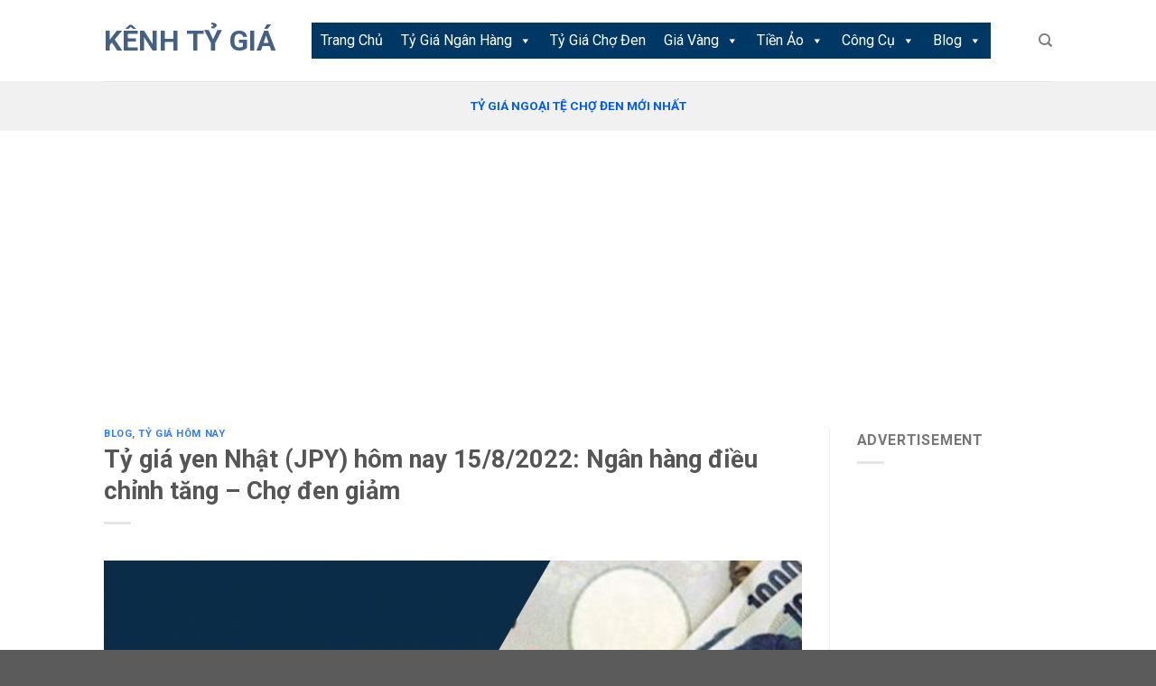

--- FILE ---
content_type: text/html; charset=UTF-8
request_url: https://kenhtygia.com/ty-gia-yen-nhat-jpy-hom-nay-15-8-2022-ngan-hang-dieu-chinh-tang-cho-den-giam/
body_size: 38374
content:

<!DOCTYPE html>
<html lang="vi" prefix="og: https://ogp.me/ns#" class="loading-site no-js">
<head>
	<meta charset="UTF-8" />
	<link rel="profile" href="https://gmpg.org/xfn/11" />
	<link rel="pingback" href="https://kenhtygia.com/xmlrpc.php" />

	<script>(function(html){html.className = html.className.replace(/\bno-js\b/,'js')})(document.documentElement);</script>
<meta name="viewport" content="width=device-width, initial-scale=1, maximum-scale=1" />
<!-- Tối ưu hóa công cụ tìm kiếm bởi Rank Math PRO - https://rankmath.com/ -->
<title>Tỷ giá yen Nhật (JPY) hôm nay 15/8/2022: Ngân hàng điều chỉnh tăng - Chợ đen giảm - Kênh Tỷ Giá</title>
<meta name="description" content="Tỷ giá yen Nhật (JPY) hôm nay 15/8/2022: Ngân hàng điều chỉnh tăng - Chợ đen giảm. Cụ thể"/>
<meta name="robots" content="follow, index, max-snippet:-1, max-video-preview:-1, max-image-preview:large"/>
<link rel="canonical" href="https://kenhtygia.com/ty-gia-yen-nhat-jpy-hom-nay-15-8-2022-ngan-hang-dieu-chinh-tang-cho-den-giam/" />
<meta property="og:locale" content="vi_VN" />
<meta property="og:type" content="article" />
<meta property="og:title" content="Tỷ giá yen Nhật (JPY) hôm nay 15/8/2022: Ngân hàng điều chỉnh tăng - Chợ đen giảm - Kênh Tỷ Giá" />
<meta property="og:description" content="Tỷ giá yen Nhật (JPY) hôm nay 15/8/2022: Ngân hàng điều chỉnh tăng - Chợ đen giảm. Cụ thể" />
<meta property="og:url" content="https://kenhtygia.com/ty-gia-yen-nhat-jpy-hom-nay-15-8-2022-ngan-hang-dieu-chinh-tang-cho-den-giam/" />
<meta property="og:site_name" content="Kênh Tỷ Giá" />
<meta property="article:author" content="https://www.facebook.com/chanh.tan" />
<meta property="article:tag" content="Tỷ giá Yên Nhật (JPY) hôm nay" />
<meta property="article:tag" content="Tỷ giá yên Nhật chợ đen hôm nay" />
<meta property="article:section" content="Blog" />
<meta property="og:updated_time" content="2022-08-15T12:59:50+07:00" />
<meta property="og:image" content="https://kenhtygia.com/wp-content/uploads/2022/08/ty-gia-jpy-hom-nay-15-8-2022.png" />
<meta property="og:image:secure_url" content="https://kenhtygia.com/wp-content/uploads/2022/08/ty-gia-jpy-hom-nay-15-8-2022.png" />
<meta property="og:image:width" content="1640" />
<meta property="og:image:height" content="924" />
<meta property="og:image:alt" content="Tỷ giá yen Nhật (JPY) hôm nay 15/8/2022: Ngân hàng điều chỉnh tăng &#8211; Chợ đen giảm" />
<meta property="og:image:type" content="image/png" />
<meta property="article:published_time" content="2022-08-15T12:40:44+07:00" />
<meta property="article:modified_time" content="2022-08-15T12:59:50+07:00" />
<meta name="twitter:card" content="summary_large_image" />
<meta name="twitter:title" content="Tỷ giá yen Nhật (JPY) hôm nay 15/8/2022: Ngân hàng điều chỉnh tăng - Chợ đen giảm - Kênh Tỷ Giá" />
<meta name="twitter:description" content="Tỷ giá yen Nhật (JPY) hôm nay 15/8/2022: Ngân hàng điều chỉnh tăng - Chợ đen giảm. Cụ thể" />
<meta name="twitter:image" content="https://kenhtygia.com/wp-content/uploads/2022/08/ty-gia-jpy-hom-nay-15-8-2022.png" />
<meta name="twitter:label1" content="Thời gian để đọc" />
<meta name="twitter:data1" content="1 phút" />
<script type="application/ld+json" class="rank-math-schema-pro">{"@context":"https://schema.org","@graph":[{"@type":["Person","Organization"],"@id":"https://kenhtygia.com/#person","name":"Ch\u00e1nh T\u00e2n"},{"@type":"WebSite","@id":"https://kenhtygia.com/#website","url":"https://kenhtygia.com","name":"Ch\u00e1nh T\u00e2n","publisher":{"@id":"https://kenhtygia.com/#person"},"inLanguage":"vi"},{"@type":"ImageObject","@id":"https://kenhtygia.com/wp-content/uploads/2022/08/ty-gia-jpy-hom-nay-15-8-2022.png","url":"https://kenhtygia.com/wp-content/uploads/2022/08/ty-gia-jpy-hom-nay-15-8-2022.png","width":"1640","height":"924","inLanguage":"vi"},{"@type":"BreadcrumbList","@id":"https://kenhtygia.com/ty-gia-yen-nhat-jpy-hom-nay-15-8-2022-ngan-hang-dieu-chinh-tang-cho-den-giam/#breadcrumb","itemListElement":[{"@type":"ListItem","position":"1","item":{"@id":"https://kenhtygia.com","name":"Home"}},{"@type":"ListItem","position":"2","item":{"@id":"https://kenhtygia.com/blog/","name":"Blog"}},{"@type":"ListItem","position":"3","item":{"@id":"https://kenhtygia.com/ty-gia-yen-nhat-jpy-hom-nay-15-8-2022-ngan-hang-dieu-chinh-tang-cho-den-giam/","name":"T\u1ef7 gi\u00e1 yen Nh\u1eadt (JPY) h\u00f4m nay 15/8/2022: Ng\u00e2n h\u00e0ng \u0111i\u1ec1u ch\u1ec9nh t\u0103ng &#8211; Ch\u1ee3 \u0111en gi\u1ea3m"}}]},{"@type":"WebPage","@id":"https://kenhtygia.com/ty-gia-yen-nhat-jpy-hom-nay-15-8-2022-ngan-hang-dieu-chinh-tang-cho-den-giam/#webpage","url":"https://kenhtygia.com/ty-gia-yen-nhat-jpy-hom-nay-15-8-2022-ngan-hang-dieu-chinh-tang-cho-den-giam/","name":"T\u1ef7 gi\u00e1 yen Nh\u1eadt (JPY) h\u00f4m nay 15/8/2022: Ng\u00e2n h\u00e0ng \u0111i\u1ec1u ch\u1ec9nh t\u0103ng - Ch\u1ee3 \u0111en gi\u1ea3m - K\u00eanh T\u1ef7 Gi\u00e1","datePublished":"2022-08-15T12:40:44+07:00","dateModified":"2022-08-15T12:59:50+07:00","isPartOf":{"@id":"https://kenhtygia.com/#website"},"primaryImageOfPage":{"@id":"https://kenhtygia.com/wp-content/uploads/2022/08/ty-gia-jpy-hom-nay-15-8-2022.png"},"inLanguage":"vi","breadcrumb":{"@id":"https://kenhtygia.com/ty-gia-yen-nhat-jpy-hom-nay-15-8-2022-ngan-hang-dieu-chinh-tang-cho-den-giam/#breadcrumb"}},{"@type":"Person","@id":"https://kenhtygia.com/author/admin/","name":"","url":"https://kenhtygia.com/author/admin/","image":{"@type":"ImageObject","@id":"https://secure.gravatar.com/avatar/9412900dac9ec7a9335d01652558711f05c9202a5b46c6dd07c186a95b3bc456?s=96&amp;d=mm&amp;r=g","url":"https://secure.gravatar.com/avatar/9412900dac9ec7a9335d01652558711f05c9202a5b46c6dd07c186a95b3bc456?s=96&amp;d=mm&amp;r=g","caption":"","inLanguage":"vi"},"sameAs":["https://kenhtygia.com/","https://www.facebook.com/chanh.tan","https://www.linkedin.com/in/pham-chanh-tan/"]},{"@type":"BlogPosting","headline":"T\u1ef7 gi\u00e1 yen Nh\u1eadt (JPY) h\u00f4m nay 15/8/2022: Ng\u00e2n h\u00e0ng \u0111i\u1ec1u ch\u1ec9nh t\u0103ng - Ch\u1ee3 \u0111en gi\u1ea3m - K\u00eanh T\u1ef7 Gi\u00e1","datePublished":"2022-08-15T12:40:44+07:00","dateModified":"2022-08-15T12:59:50+07:00","articleSection":"Blog, T\u1ef7 Gi\u00e1 H\u00f4m Nay","author":{"@id":"https://kenhtygia.com/author/admin/","name":""},"publisher":{"@id":"https://kenhtygia.com/#person"},"description":"T\u1ef7 gi\u00e1 yen Nh\u1eadt (JPY) h\u00f4m nay 15/8/2022: Ng\u00e2n h\u00e0ng \u0111i\u1ec1u ch\u1ec9nh t\u0103ng - Ch\u1ee3 \u0111en gi\u1ea3m. C\u1ee5 th\u1ec3","name":"T\u1ef7 gi\u00e1 yen Nh\u1eadt (JPY) h\u00f4m nay 15/8/2022: Ng\u00e2n h\u00e0ng \u0111i\u1ec1u ch\u1ec9nh t\u0103ng - Ch\u1ee3 \u0111en gi\u1ea3m - K\u00eanh T\u1ef7 Gi\u00e1","@id":"https://kenhtygia.com/ty-gia-yen-nhat-jpy-hom-nay-15-8-2022-ngan-hang-dieu-chinh-tang-cho-den-giam/#richSnippet","isPartOf":{"@id":"https://kenhtygia.com/ty-gia-yen-nhat-jpy-hom-nay-15-8-2022-ngan-hang-dieu-chinh-tang-cho-den-giam/#webpage"},"image":{"@id":"https://kenhtygia.com/wp-content/uploads/2022/08/ty-gia-jpy-hom-nay-15-8-2022.png"},"inLanguage":"vi","mainEntityOfPage":{"@id":"https://kenhtygia.com/ty-gia-yen-nhat-jpy-hom-nay-15-8-2022-ngan-hang-dieu-chinh-tang-cho-den-giam/#webpage"}}]}</script>
<!-- /Plugin SEO WordPress Rank Math -->

<link rel='dns-prefetch' href='//www.googletagmanager.com' />
<link rel='dns-prefetch' href='//cdn.jsdelivr.net' />
<link rel='dns-prefetch' href='//fonts.googleapis.com' />
<link rel='dns-prefetch' href='//pagead2.googlesyndication.com' />
<link rel='dns-prefetch' href='//fundingchoicesmessages.google.com' />
<link href='https://fonts.gstatic.com' crossorigin rel='preconnect' />
<link rel='prefetch' href='https://kenhtygia.com/wp-content/themes/flatsome/assets/js/chunk.countup.js?ver=3.16.1' />
<link rel='prefetch' href='https://kenhtygia.com/wp-content/themes/flatsome/assets/js/chunk.sticky-sidebar.js?ver=3.16.1' />
<link rel='prefetch' href='https://kenhtygia.com/wp-content/themes/flatsome/assets/js/chunk.tooltips.js?ver=3.16.1' />
<link rel='prefetch' href='https://kenhtygia.com/wp-content/themes/flatsome/assets/js/chunk.vendors-popups.js?ver=3.16.1' />
<link rel='prefetch' href='https://kenhtygia.com/wp-content/themes/flatsome/assets/js/chunk.vendors-slider.js?ver=3.16.1' />
<link rel="alternate" type="application/rss+xml" title="Dòng thông tin Kênh Tỷ Giá &raquo;" href="https://kenhtygia.com/feed/" />
<link rel="alternate" type="application/rss+xml" title="Kênh Tỷ Giá &raquo; Dòng bình luận" href="https://kenhtygia.com/comments/feed/" />
<link rel="alternate" type="application/rss+xml" title="Kênh Tỷ Giá &raquo; Tỷ giá yen Nhật (JPY) hôm nay 15/8/2022: Ngân hàng điều chỉnh tăng &#8211; Chợ đen giảm Dòng bình luận" href="https://kenhtygia.com/ty-gia-yen-nhat-jpy-hom-nay-15-8-2022-ngan-hang-dieu-chinh-tang-cho-den-giam/feed/" />
<link rel="alternate" title="oNhúng (JSON)" type="application/json+oembed" href="https://kenhtygia.com/wp-json/oembed/1.0/embed?url=https%3A%2F%2Fkenhtygia.com%2Fty-gia-yen-nhat-jpy-hom-nay-15-8-2022-ngan-hang-dieu-chinh-tang-cho-den-giam%2F" />
<link rel="alternate" title="oNhúng (XML)" type="text/xml+oembed" href="https://kenhtygia.com/wp-json/oembed/1.0/embed?url=https%3A%2F%2Fkenhtygia.com%2Fty-gia-yen-nhat-jpy-hom-nay-15-8-2022-ngan-hang-dieu-chinh-tang-cho-den-giam%2F&#038;format=xml" />
<!-- kenhtygia.com is managing ads with Advanced Ads 2.0.14 – https://wpadvancedads.com/ --><script id="kenht-ready">
			window.advanced_ads_ready=function(e,a){a=a||"complete";var d=function(e){return"interactive"===a?"loading"!==e:"complete"===e};d(document.readyState)?e():document.addEventListener("readystatechange",(function(a){d(a.target.readyState)&&e()}),{once:"interactive"===a})},window.advanced_ads_ready_queue=window.advanced_ads_ready_queue||[];		</script>
		<style id='wp-img-auto-sizes-contain-inline-css' type='text/css'>
img:is([sizes=auto i],[sizes^="auto," i]){contain-intrinsic-size:3000px 1500px}
/*# sourceURL=wp-img-auto-sizes-contain-inline-css */
</style>

<style id='wp-emoji-styles-inline-css' type='text/css'>

	img.wp-smiley, img.emoji {
		display: inline !important;
		border: none !important;
		box-shadow: none !important;
		height: 1em !important;
		width: 1em !important;
		margin: 0 0.07em !important;
		vertical-align: -0.1em !important;
		background: none !important;
		padding: 0 !important;
	}
/*# sourceURL=wp-emoji-styles-inline-css */
</style>
<style id='wp-block-library-inline-css' type='text/css'>
:root{--wp-block-synced-color:#7a00df;--wp-block-synced-color--rgb:122,0,223;--wp-bound-block-color:var(--wp-block-synced-color);--wp-editor-canvas-background:#ddd;--wp-admin-theme-color:#007cba;--wp-admin-theme-color--rgb:0,124,186;--wp-admin-theme-color-darker-10:#006ba1;--wp-admin-theme-color-darker-10--rgb:0,107,160.5;--wp-admin-theme-color-darker-20:#005a87;--wp-admin-theme-color-darker-20--rgb:0,90,135;--wp-admin-border-width-focus:2px}@media (min-resolution:192dpi){:root{--wp-admin-border-width-focus:1.5px}}.wp-element-button{cursor:pointer}:root .has-very-light-gray-background-color{background-color:#eee}:root .has-very-dark-gray-background-color{background-color:#313131}:root .has-very-light-gray-color{color:#eee}:root .has-very-dark-gray-color{color:#313131}:root .has-vivid-green-cyan-to-vivid-cyan-blue-gradient-background{background:linear-gradient(135deg,#00d084,#0693e3)}:root .has-purple-crush-gradient-background{background:linear-gradient(135deg,#34e2e4,#4721fb 50%,#ab1dfe)}:root .has-hazy-dawn-gradient-background{background:linear-gradient(135deg,#faaca8,#dad0ec)}:root .has-subdued-olive-gradient-background{background:linear-gradient(135deg,#fafae1,#67a671)}:root .has-atomic-cream-gradient-background{background:linear-gradient(135deg,#fdd79a,#004a59)}:root .has-nightshade-gradient-background{background:linear-gradient(135deg,#330968,#31cdcf)}:root .has-midnight-gradient-background{background:linear-gradient(135deg,#020381,#2874fc)}:root{--wp--preset--font-size--normal:16px;--wp--preset--font-size--huge:42px}.has-regular-font-size{font-size:1em}.has-larger-font-size{font-size:2.625em}.has-normal-font-size{font-size:var(--wp--preset--font-size--normal)}.has-huge-font-size{font-size:var(--wp--preset--font-size--huge)}.has-text-align-center{text-align:center}.has-text-align-left{text-align:left}.has-text-align-right{text-align:right}.has-fit-text{white-space:nowrap!important}#end-resizable-editor-section{display:none}.aligncenter{clear:both}.items-justified-left{justify-content:flex-start}.items-justified-center{justify-content:center}.items-justified-right{justify-content:flex-end}.items-justified-space-between{justify-content:space-between}.screen-reader-text{border:0;clip-path:inset(50%);height:1px;margin:-1px;overflow:hidden;padding:0;position:absolute;width:1px;word-wrap:normal!important}.screen-reader-text:focus{background-color:#ddd;clip-path:none;color:#444;display:block;font-size:1em;height:auto;left:5px;line-height:normal;padding:15px 23px 14px;text-decoration:none;top:5px;width:auto;z-index:100000}html :where(.has-border-color){border-style:solid}html :where([style*=border-top-color]){border-top-style:solid}html :where([style*=border-right-color]){border-right-style:solid}html :where([style*=border-bottom-color]){border-bottom-style:solid}html :where([style*=border-left-color]){border-left-style:solid}html :where([style*=border-width]){border-style:solid}html :where([style*=border-top-width]){border-top-style:solid}html :where([style*=border-right-width]){border-right-style:solid}html :where([style*=border-bottom-width]){border-bottom-style:solid}html :where([style*=border-left-width]){border-left-style:solid}html :where(img[class*=wp-image-]){height:auto;max-width:100%}:where(figure){margin:0 0 1em}html :where(.is-position-sticky){--wp-admin--admin-bar--position-offset:var(--wp-admin--admin-bar--height,0px)}@media screen and (max-width:600px){html :where(.is-position-sticky){--wp-admin--admin-bar--position-offset:0px}}

/*# sourceURL=wp-block-library-inline-css */
</style><style id='global-styles-inline-css' type='text/css'>
:root{--wp--preset--aspect-ratio--square: 1;--wp--preset--aspect-ratio--4-3: 4/3;--wp--preset--aspect-ratio--3-4: 3/4;--wp--preset--aspect-ratio--3-2: 3/2;--wp--preset--aspect-ratio--2-3: 2/3;--wp--preset--aspect-ratio--16-9: 16/9;--wp--preset--aspect-ratio--9-16: 9/16;--wp--preset--color--black: #000000;--wp--preset--color--cyan-bluish-gray: #abb8c3;--wp--preset--color--white: #ffffff;--wp--preset--color--pale-pink: #f78da7;--wp--preset--color--vivid-red: #cf2e2e;--wp--preset--color--luminous-vivid-orange: #ff6900;--wp--preset--color--luminous-vivid-amber: #fcb900;--wp--preset--color--light-green-cyan: #7bdcb5;--wp--preset--color--vivid-green-cyan: #00d084;--wp--preset--color--pale-cyan-blue: #8ed1fc;--wp--preset--color--vivid-cyan-blue: #0693e3;--wp--preset--color--vivid-purple: #9b51e0;--wp--preset--gradient--vivid-cyan-blue-to-vivid-purple: linear-gradient(135deg,rgb(6,147,227) 0%,rgb(155,81,224) 100%);--wp--preset--gradient--light-green-cyan-to-vivid-green-cyan: linear-gradient(135deg,rgb(122,220,180) 0%,rgb(0,208,130) 100%);--wp--preset--gradient--luminous-vivid-amber-to-luminous-vivid-orange: linear-gradient(135deg,rgb(252,185,0) 0%,rgb(255,105,0) 100%);--wp--preset--gradient--luminous-vivid-orange-to-vivid-red: linear-gradient(135deg,rgb(255,105,0) 0%,rgb(207,46,46) 100%);--wp--preset--gradient--very-light-gray-to-cyan-bluish-gray: linear-gradient(135deg,rgb(238,238,238) 0%,rgb(169,184,195) 100%);--wp--preset--gradient--cool-to-warm-spectrum: linear-gradient(135deg,rgb(74,234,220) 0%,rgb(151,120,209) 20%,rgb(207,42,186) 40%,rgb(238,44,130) 60%,rgb(251,105,98) 80%,rgb(254,248,76) 100%);--wp--preset--gradient--blush-light-purple: linear-gradient(135deg,rgb(255,206,236) 0%,rgb(152,150,240) 100%);--wp--preset--gradient--blush-bordeaux: linear-gradient(135deg,rgb(254,205,165) 0%,rgb(254,45,45) 50%,rgb(107,0,62) 100%);--wp--preset--gradient--luminous-dusk: linear-gradient(135deg,rgb(255,203,112) 0%,rgb(199,81,192) 50%,rgb(65,88,208) 100%);--wp--preset--gradient--pale-ocean: linear-gradient(135deg,rgb(255,245,203) 0%,rgb(182,227,212) 50%,rgb(51,167,181) 100%);--wp--preset--gradient--electric-grass: linear-gradient(135deg,rgb(202,248,128) 0%,rgb(113,206,126) 100%);--wp--preset--gradient--midnight: linear-gradient(135deg,rgb(2,3,129) 0%,rgb(40,116,252) 100%);--wp--preset--font-size--small: 13px;--wp--preset--font-size--medium: 20px;--wp--preset--font-size--large: 36px;--wp--preset--font-size--x-large: 42px;--wp--preset--spacing--20: 0.44rem;--wp--preset--spacing--30: 0.67rem;--wp--preset--spacing--40: 1rem;--wp--preset--spacing--50: 1.5rem;--wp--preset--spacing--60: 2.25rem;--wp--preset--spacing--70: 3.38rem;--wp--preset--spacing--80: 5.06rem;--wp--preset--shadow--natural: 6px 6px 9px rgba(0, 0, 0, 0.2);--wp--preset--shadow--deep: 12px 12px 50px rgba(0, 0, 0, 0.4);--wp--preset--shadow--sharp: 6px 6px 0px rgba(0, 0, 0, 0.2);--wp--preset--shadow--outlined: 6px 6px 0px -3px rgb(255, 255, 255), 6px 6px rgb(0, 0, 0);--wp--preset--shadow--crisp: 6px 6px 0px rgb(0, 0, 0);}:where(.is-layout-flex){gap: 0.5em;}:where(.is-layout-grid){gap: 0.5em;}body .is-layout-flex{display: flex;}.is-layout-flex{flex-wrap: wrap;align-items: center;}.is-layout-flex > :is(*, div){margin: 0;}body .is-layout-grid{display: grid;}.is-layout-grid > :is(*, div){margin: 0;}:where(.wp-block-columns.is-layout-flex){gap: 2em;}:where(.wp-block-columns.is-layout-grid){gap: 2em;}:where(.wp-block-post-template.is-layout-flex){gap: 1.25em;}:where(.wp-block-post-template.is-layout-grid){gap: 1.25em;}.has-black-color{color: var(--wp--preset--color--black) !important;}.has-cyan-bluish-gray-color{color: var(--wp--preset--color--cyan-bluish-gray) !important;}.has-white-color{color: var(--wp--preset--color--white) !important;}.has-pale-pink-color{color: var(--wp--preset--color--pale-pink) !important;}.has-vivid-red-color{color: var(--wp--preset--color--vivid-red) !important;}.has-luminous-vivid-orange-color{color: var(--wp--preset--color--luminous-vivid-orange) !important;}.has-luminous-vivid-amber-color{color: var(--wp--preset--color--luminous-vivid-amber) !important;}.has-light-green-cyan-color{color: var(--wp--preset--color--light-green-cyan) !important;}.has-vivid-green-cyan-color{color: var(--wp--preset--color--vivid-green-cyan) !important;}.has-pale-cyan-blue-color{color: var(--wp--preset--color--pale-cyan-blue) !important;}.has-vivid-cyan-blue-color{color: var(--wp--preset--color--vivid-cyan-blue) !important;}.has-vivid-purple-color{color: var(--wp--preset--color--vivid-purple) !important;}.has-black-background-color{background-color: var(--wp--preset--color--black) !important;}.has-cyan-bluish-gray-background-color{background-color: var(--wp--preset--color--cyan-bluish-gray) !important;}.has-white-background-color{background-color: var(--wp--preset--color--white) !important;}.has-pale-pink-background-color{background-color: var(--wp--preset--color--pale-pink) !important;}.has-vivid-red-background-color{background-color: var(--wp--preset--color--vivid-red) !important;}.has-luminous-vivid-orange-background-color{background-color: var(--wp--preset--color--luminous-vivid-orange) !important;}.has-luminous-vivid-amber-background-color{background-color: var(--wp--preset--color--luminous-vivid-amber) !important;}.has-light-green-cyan-background-color{background-color: var(--wp--preset--color--light-green-cyan) !important;}.has-vivid-green-cyan-background-color{background-color: var(--wp--preset--color--vivid-green-cyan) !important;}.has-pale-cyan-blue-background-color{background-color: var(--wp--preset--color--pale-cyan-blue) !important;}.has-vivid-cyan-blue-background-color{background-color: var(--wp--preset--color--vivid-cyan-blue) !important;}.has-vivid-purple-background-color{background-color: var(--wp--preset--color--vivid-purple) !important;}.has-black-border-color{border-color: var(--wp--preset--color--black) !important;}.has-cyan-bluish-gray-border-color{border-color: var(--wp--preset--color--cyan-bluish-gray) !important;}.has-white-border-color{border-color: var(--wp--preset--color--white) !important;}.has-pale-pink-border-color{border-color: var(--wp--preset--color--pale-pink) !important;}.has-vivid-red-border-color{border-color: var(--wp--preset--color--vivid-red) !important;}.has-luminous-vivid-orange-border-color{border-color: var(--wp--preset--color--luminous-vivid-orange) !important;}.has-luminous-vivid-amber-border-color{border-color: var(--wp--preset--color--luminous-vivid-amber) !important;}.has-light-green-cyan-border-color{border-color: var(--wp--preset--color--light-green-cyan) !important;}.has-vivid-green-cyan-border-color{border-color: var(--wp--preset--color--vivid-green-cyan) !important;}.has-pale-cyan-blue-border-color{border-color: var(--wp--preset--color--pale-cyan-blue) !important;}.has-vivid-cyan-blue-border-color{border-color: var(--wp--preset--color--vivid-cyan-blue) !important;}.has-vivid-purple-border-color{border-color: var(--wp--preset--color--vivid-purple) !important;}.has-vivid-cyan-blue-to-vivid-purple-gradient-background{background: var(--wp--preset--gradient--vivid-cyan-blue-to-vivid-purple) !important;}.has-light-green-cyan-to-vivid-green-cyan-gradient-background{background: var(--wp--preset--gradient--light-green-cyan-to-vivid-green-cyan) !important;}.has-luminous-vivid-amber-to-luminous-vivid-orange-gradient-background{background: var(--wp--preset--gradient--luminous-vivid-amber-to-luminous-vivid-orange) !important;}.has-luminous-vivid-orange-to-vivid-red-gradient-background{background: var(--wp--preset--gradient--luminous-vivid-orange-to-vivid-red) !important;}.has-very-light-gray-to-cyan-bluish-gray-gradient-background{background: var(--wp--preset--gradient--very-light-gray-to-cyan-bluish-gray) !important;}.has-cool-to-warm-spectrum-gradient-background{background: var(--wp--preset--gradient--cool-to-warm-spectrum) !important;}.has-blush-light-purple-gradient-background{background: var(--wp--preset--gradient--blush-light-purple) !important;}.has-blush-bordeaux-gradient-background{background: var(--wp--preset--gradient--blush-bordeaux) !important;}.has-luminous-dusk-gradient-background{background: var(--wp--preset--gradient--luminous-dusk) !important;}.has-pale-ocean-gradient-background{background: var(--wp--preset--gradient--pale-ocean) !important;}.has-electric-grass-gradient-background{background: var(--wp--preset--gradient--electric-grass) !important;}.has-midnight-gradient-background{background: var(--wp--preset--gradient--midnight) !important;}.has-small-font-size{font-size: var(--wp--preset--font-size--small) !important;}.has-medium-font-size{font-size: var(--wp--preset--font-size--medium) !important;}.has-large-font-size{font-size: var(--wp--preset--font-size--large) !important;}.has-x-large-font-size{font-size: var(--wp--preset--font-size--x-large) !important;}
/*# sourceURL=global-styles-inline-css */
</style>

<style id='classic-theme-styles-inline-css' type='text/css'>
/*! This file is auto-generated */
.wp-block-button__link{color:#fff;background-color:#32373c;border-radius:9999px;box-shadow:none;text-decoration:none;padding:calc(.667em + 2px) calc(1.333em + 2px);font-size:1.125em}.wp-block-file__button{background:#32373c;color:#fff;text-decoration:none}
/*# sourceURL=/wp-includes/css/classic-themes.min.css */
</style>
<link rel='stylesheet' id='select2-css' href='https://kenhtygia.com/wp-content/plugins/cbcurrencyconverter/assets/vendors/select2/css/select2.min.css?ver=3.1.11' type='text/css' media='all' />
<link rel='stylesheet' id='cbcurrencyconverter-public-css' href='https://kenhtygia.com/wp-content/plugins/cbcurrencyconverter/assets/css/cbcurrencyconverter-public.css?ver=3.1.11' type='text/css' media='all' />
<link rel='stylesheet' id='cryptowp-css' href='https://kenhtygia.com/wp-content/plugins/cryptowp/assets/css/cryptowp.css?ver=22080626' type='text/css' media='all' />
<link rel='stylesheet' id='mnd-tlvtg-css-css' href='https://kenhtygia.com/wp-content/plugins/tinh-vay-ngan-hang-tra-gop/css/mnd_laivay_cp.css?ver=6.9' type='text/css' media='all' />
<link rel='stylesheet' id='ppress-frontend-css' href='https://kenhtygia.com/wp-content/plugins/wp-user-avatar/assets/css/frontend.min.css?ver=4.16.8' type='text/css' media='all' />
<link rel='stylesheet' id='ppress-flatpickr-css' href='https://kenhtygia.com/wp-content/plugins/wp-user-avatar/assets/flatpickr/flatpickr.min.css?ver=4.16.8' type='text/css' media='all' />
<link rel='stylesheet' id='ppress-select2-css' href='https://kenhtygia.com/wp-content/plugins/wp-user-avatar/assets/select2/select2.min.css?ver=6.9' type='text/css' media='all' />
<link rel='stylesheet' id='megamenu-css' href='https://kenhtygia.com/wp-content/uploads/maxmegamenu/style.css?ver=afaff6' type='text/css' media='all' />
<link rel='stylesheet' id='dashicons-css' href='https://kenhtygia.com/wp-includes/css/dashicons.min.css?ver=6.9' type='text/css' media='all' />
<link rel='stylesheet' id='tablepress-default-css' href='https://kenhtygia.com/wp-content/plugins/tablepress/css/build/default.css?ver=3.2.5' type='text/css' media='all' />
<link rel='stylesheet' id='wpdiscuz-frontend-css-css' href='https://kenhtygia.com/wp-content/plugins/wpdiscuz/themes/default/style.css?ver=7.6.39' type='text/css' media='all' />
<style id='wpdiscuz-frontend-css-inline-css' type='text/css'>
 #wpdcom .wpd-blog-administrator .wpd-comment-label{color:#ffffff;background-color:#ff451f;border:none}#wpdcom .wpd-blog-administrator .wpd-comment-author, #wpdcom .wpd-blog-administrator .wpd-comment-author a{color:#ff451f}#wpdcom.wpd-layout-1 .wpd-comment .wpd-blog-administrator .wpd-avatar img{border-color:#ff451f}#wpdcom.wpd-layout-2 .wpd-comment.wpd-reply .wpd-comment-wrap.wpd-blog-administrator{border-left:3px solid #ff451f}#wpdcom.wpd-layout-2 .wpd-comment .wpd-blog-administrator .wpd-avatar img{border-bottom-color:#ff451f}#wpdcom.wpd-layout-3 .wpd-blog-administrator .wpd-comment-subheader{border-top:1px dashed #ff451f}#wpdcom.wpd-layout-3 .wpd-reply .wpd-blog-administrator .wpd-comment-right{border-left:1px solid #ff451f}#wpdcom .wpd-blog-editor .wpd-comment-label{color:#ffffff;background-color:#d36000;border:none}#wpdcom .wpd-blog-editor .wpd-comment-author, #wpdcom .wpd-blog-editor .wpd-comment-author a{color:#d36000}#wpdcom.wpd-layout-1 .wpd-comment .wpd-blog-editor .wpd-avatar img{border-color:#d36000}#wpdcom.wpd-layout-2 .wpd-comment.wpd-reply .wpd-comment-wrap.wpd-blog-editor{border-left:3px solid #d36000}#wpdcom.wpd-layout-2 .wpd-comment .wpd-blog-editor .wpd-avatar img{border-bottom-color:#d36000}#wpdcom.wpd-layout-3 .wpd-blog-editor .wpd-comment-subheader{border-top:1px dashed #d36000}#wpdcom.wpd-layout-3 .wpd-reply .wpd-blog-editor .wpd-comment-right{border-left:1px solid #d36000}#wpdcom .wpd-blog-author .wpd-comment-label{color:#ffffff;background-color:#327324;border:none}#wpdcom .wpd-blog-author .wpd-comment-author, #wpdcom .wpd-blog-author .wpd-comment-author a{color:#327324}#wpdcom.wpd-layout-1 .wpd-comment .wpd-blog-author .wpd-avatar img{border-color:#327324}#wpdcom.wpd-layout-2 .wpd-comment .wpd-blog-author .wpd-avatar img{border-bottom-color:#327324}#wpdcom.wpd-layout-3 .wpd-blog-author .wpd-comment-subheader{border-top:1px dashed #327324}#wpdcom.wpd-layout-3 .wpd-reply .wpd-blog-author .wpd-comment-right{border-left:1px solid #327324}#wpdcom .wpd-blog-contributor .wpd-comment-label{color:#ffffff;background-color:#a240cd;border:none}#wpdcom .wpd-blog-contributor .wpd-comment-author, #wpdcom .wpd-blog-contributor .wpd-comment-author a{color:#a240cd}#wpdcom.wpd-layout-1 .wpd-comment .wpd-blog-contributor .wpd-avatar img{border-color:#a240cd}#wpdcom.wpd-layout-2 .wpd-comment .wpd-blog-contributor .wpd-avatar img{border-bottom-color:#a240cd}#wpdcom.wpd-layout-3 .wpd-blog-contributor .wpd-comment-subheader{border-top:1px dashed #a240cd}#wpdcom.wpd-layout-3 .wpd-reply .wpd-blog-contributor .wpd-comment-right{border-left:1px solid #a240cd}#wpdcom .wpd-blog-subscriber .wpd-comment-label{color:#ffffff;background-color:#31839e;border:none}#wpdcom .wpd-blog-subscriber .wpd-comment-author, #wpdcom .wpd-blog-subscriber .wpd-comment-author a{color:#31839e}#wpdcom.wpd-layout-2 .wpd-comment .wpd-blog-subscriber .wpd-avatar img{border-bottom-color:#31839e}#wpdcom.wpd-layout-3 .wpd-blog-subscriber .wpd-comment-subheader{border-top:1px dashed #31839e}#wpdcom .wpd-blog-customer .wpd-comment-label{color:#ffffff;background-color:#31839e;border:none}#wpdcom .wpd-blog-customer .wpd-comment-author, #wpdcom .wpd-blog-customer .wpd-comment-author a{color:#31839e}#wpdcom.wpd-layout-1 .wpd-comment .wpd-blog-customer .wpd-avatar img{border-color:#31839e}#wpdcom.wpd-layout-2 .wpd-comment .wpd-blog-customer .wpd-avatar img{border-bottom-color:#31839e}#wpdcom.wpd-layout-3 .wpd-blog-customer .wpd-comment-subheader{border-top:1px dashed #31839e}#wpdcom.wpd-layout-3 .wpd-reply .wpd-blog-customer .wpd-comment-right{border-left:1px solid #31839e}#wpdcom .wpd-blog-shop_manager .wpd-comment-label{color:#ffffff;background-color:#31839e;border:none}#wpdcom .wpd-blog-shop_manager .wpd-comment-author, #wpdcom .wpd-blog-shop_manager .wpd-comment-author a{color:#31839e}#wpdcom.wpd-layout-1 .wpd-comment .wpd-blog-shop_manager .wpd-avatar img{border-color:#31839e}#wpdcom.wpd-layout-2 .wpd-comment .wpd-blog-shop_manager .wpd-avatar img{border-bottom-color:#31839e}#wpdcom.wpd-layout-3 .wpd-blog-shop_manager .wpd-comment-subheader{border-top:1px dashed #31839e}#wpdcom.wpd-layout-3 .wpd-reply .wpd-blog-shop_manager .wpd-comment-right{border-left:1px solid #31839e}#wpdcom .wpd-blog-post_author .wpd-comment-label{color:#ffffff;background-color:#07B290;border:none}#wpdcom .wpd-blog-post_author .wpd-comment-author, #wpdcom .wpd-blog-post_author .wpd-comment-author a{color:#07B290}#wpdcom .wpd-blog-post_author .wpd-avatar img{border-color:#07B290}#wpdcom.wpd-layout-1 .wpd-comment .wpd-blog-post_author .wpd-avatar img{border-color:#07B290}#wpdcom.wpd-layout-2 .wpd-comment.wpd-reply .wpd-comment-wrap.wpd-blog-post_author{border-left:3px solid #07B290}#wpdcom.wpd-layout-2 .wpd-comment .wpd-blog-post_author .wpd-avatar img{border-bottom-color:#07B290}#wpdcom.wpd-layout-3 .wpd-blog-post_author .wpd-comment-subheader{border-top:1px dashed #07B290}#wpdcom.wpd-layout-3 .wpd-reply .wpd-blog-post_author .wpd-comment-right{border-left:1px solid #07B290}#wpdcom .wpd-blog-guest .wpd-comment-label{color:#ffffff;background-color:#898989;border:none}#wpdcom .wpd-blog-guest .wpd-comment-author, #wpdcom .wpd-blog-guest .wpd-comment-author a{color:#898989}#wpdcom.wpd-layout-3 .wpd-blog-guest .wpd-comment-subheader{border-top:1px dashed #898989}#comments, #respond, .comments-area, #wpdcom{}#wpdcom .ql-editor > *{color:#777777}#wpdcom .ql-editor::before{}#wpdcom .ql-toolbar{border:1px solid #DDDDDD;border-top:none}#wpdcom .ql-container{border:1px solid #DDDDDD;border-bottom:none}#wpdcom .wpd-form-row .wpdiscuz-item input[type="text"], #wpdcom .wpd-form-row .wpdiscuz-item input[type="email"], #wpdcom .wpd-form-row .wpdiscuz-item input[type="url"], #wpdcom .wpd-form-row .wpdiscuz-item input[type="color"], #wpdcom .wpd-form-row .wpdiscuz-item input[type="date"], #wpdcom .wpd-form-row .wpdiscuz-item input[type="datetime"], #wpdcom .wpd-form-row .wpdiscuz-item input[type="datetime-local"], #wpdcom .wpd-form-row .wpdiscuz-item input[type="month"], #wpdcom .wpd-form-row .wpdiscuz-item input[type="number"], #wpdcom .wpd-form-row .wpdiscuz-item input[type="time"], #wpdcom textarea, #wpdcom select{border:1px solid #DDDDDD;color:#777777}#wpdcom .wpd-form-row .wpdiscuz-item textarea{border:1px solid #DDDDDD}#wpdcom input::placeholder, #wpdcom textarea::placeholder, #wpdcom input::-moz-placeholder, #wpdcom textarea::-webkit-input-placeholder{}#wpdcom .wpd-comment-text{color:#777777}#wpdcom .wpd-thread-head .wpd-thread-info{border-bottom:2px solid #00B38F}#wpdcom .wpd-thread-head .wpd-thread-info.wpd-reviews-tab svg{fill:#00B38F}#wpdcom .wpd-thread-head .wpdiscuz-user-settings{border-bottom:2px solid #00B38F}#wpdcom .wpd-thread-head .wpdiscuz-user-settings:hover{color:#00B38F}#wpdcom .wpd-comment .wpd-follow-link:hover{color:#00B38F}#wpdcom .wpd-comment-status .wpd-sticky{color:#00B38F}#wpdcom .wpd-thread-filter .wpdf-active{color:#00B38F;border-bottom-color:#00B38F}#wpdcom .wpd-comment-info-bar{border:1px dashed #33c3a6;background:#e6f8f4}#wpdcom .wpd-comment-info-bar .wpd-current-view i{color:#00B38F}#wpdcom .wpd-filter-view-all:hover{background:#00B38F}#wpdcom .wpdiscuz-item .wpdiscuz-rating > label{color:#DDDDDD}#wpdcom .wpdiscuz-item .wpdiscuz-rating:not(:checked) > label:hover, .wpdiscuz-rating:not(:checked) > label:hover ~ label{}#wpdcom .wpdiscuz-item .wpdiscuz-rating > input ~ label:hover, #wpdcom .wpdiscuz-item .wpdiscuz-rating > input:not(:checked) ~ label:hover ~ label, #wpdcom .wpdiscuz-item .wpdiscuz-rating > input:not(:checked) ~ label:hover ~ label{color:#FFED85}#wpdcom .wpdiscuz-item .wpdiscuz-rating > input:checked ~ label:hover, #wpdcom .wpdiscuz-item .wpdiscuz-rating > input:checked ~ label:hover, #wpdcom .wpdiscuz-item .wpdiscuz-rating > label:hover ~ input:checked ~ label, #wpdcom .wpdiscuz-item .wpdiscuz-rating > input:checked + label:hover ~ label, #wpdcom .wpdiscuz-item .wpdiscuz-rating > input:checked ~ label:hover ~ label, .wpd-custom-field .wcf-active-star, #wpdcom .wpdiscuz-item .wpdiscuz-rating > input:checked ~ label{color:#FFD700}#wpd-post-rating .wpd-rating-wrap .wpd-rating-stars svg .wpd-star{fill:#DDDDDD}#wpd-post-rating .wpd-rating-wrap .wpd-rating-stars svg .wpd-active{fill:#FFD700}#wpd-post-rating .wpd-rating-wrap .wpd-rate-starts svg .wpd-star{fill:#DDDDDD}#wpd-post-rating .wpd-rating-wrap .wpd-rate-starts:hover svg .wpd-star{fill:#FFED85}#wpd-post-rating.wpd-not-rated .wpd-rating-wrap .wpd-rate-starts svg:hover ~ svg .wpd-star{fill:#DDDDDD}.wpdiscuz-post-rating-wrap .wpd-rating .wpd-rating-wrap .wpd-rating-stars svg .wpd-star{fill:#DDDDDD}.wpdiscuz-post-rating-wrap .wpd-rating .wpd-rating-wrap .wpd-rating-stars svg .wpd-active{fill:#FFD700}#wpdcom .wpd-comment .wpd-follow-active{color:#ff7a00}#wpdcom .page-numbers{color:#555;border:#555 1px solid}#wpdcom span.current{background:#555}#wpdcom.wpd-layout-1 .wpd-new-loaded-comment > .wpd-comment-wrap > .wpd-comment-right{background:#FFFAD6}#wpdcom.wpd-layout-2 .wpd-new-loaded-comment.wpd-comment > .wpd-comment-wrap > .wpd-comment-right{background:#FFFAD6}#wpdcom.wpd-layout-2 .wpd-new-loaded-comment.wpd-comment.wpd-reply > .wpd-comment-wrap > .wpd-comment-right{background:transparent}#wpdcom.wpd-layout-2 .wpd-new-loaded-comment.wpd-comment.wpd-reply > .wpd-comment-wrap{background:#FFFAD6}#wpdcom.wpd-layout-3 .wpd-new-loaded-comment.wpd-comment > .wpd-comment-wrap > .wpd-comment-right{background:#FFFAD6}#wpdcom .wpd-follow:hover i, #wpdcom .wpd-unfollow:hover i, #wpdcom .wpd-comment .wpd-follow-active:hover i{color:#00B38F}#wpdcom .wpdiscuz-readmore{cursor:pointer;color:#00B38F}.wpd-custom-field .wcf-pasiv-star, #wpcomm .wpdiscuz-item .wpdiscuz-rating > label{color:#DDDDDD}.wpd-wrapper .wpd-list-item.wpd-active{border-top:3px solid #00B38F}#wpdcom.wpd-layout-2 .wpd-comment.wpd-reply.wpd-unapproved-comment .wpd-comment-wrap{border-left:3px solid #FFFAD6}#wpdcom.wpd-layout-3 .wpd-comment.wpd-reply.wpd-unapproved-comment .wpd-comment-right{border-left:1px solid #FFFAD6}#wpdcom .wpd-prim-button{background-color:#07B290;color:#FFFFFF}#wpdcom .wpd_label__check i.wpdicon-on{color:#07B290;border:1px solid #83d9c8}#wpd-bubble-wrapper #wpd-bubble-all-comments-count{color:#1DB99A}#wpd-bubble-wrapper > div{background-color:#1DB99A}#wpd-bubble-wrapper > #wpd-bubble #wpd-bubble-add-message{background-color:#1DB99A}#wpd-bubble-wrapper > #wpd-bubble #wpd-bubble-add-message::before{border-left-color:#1DB99A;border-right-color:#1DB99A}#wpd-bubble-wrapper.wpd-right-corner > #wpd-bubble #wpd-bubble-add-message::before{border-left-color:#1DB99A;border-right-color:#1DB99A}.wpd-inline-icon-wrapper path.wpd-inline-icon-first{fill:#1DB99A}.wpd-inline-icon-count{background-color:#1DB99A}.wpd-inline-icon-count::before{border-right-color:#1DB99A}.wpd-inline-form-wrapper::before{border-bottom-color:#1DB99A}.wpd-inline-form-question{background-color:#1DB99A}.wpd-inline-form{background-color:#1DB99A}.wpd-last-inline-comments-wrapper{border-color:#1DB99A}.wpd-last-inline-comments-wrapper::before{border-bottom-color:#1DB99A}.wpd-last-inline-comments-wrapper .wpd-view-all-inline-comments{background:#1DB99A}.wpd-last-inline-comments-wrapper .wpd-view-all-inline-comments:hover,.wpd-last-inline-comments-wrapper .wpd-view-all-inline-comments:active,.wpd-last-inline-comments-wrapper .wpd-view-all-inline-comments:focus{background-color:#1DB99A}#wpdcom .ql-snow .ql-tooltip[data-mode="link"]::before{content:"Nhập link:"}#wpdcom .ql-snow .ql-tooltip.ql-editing a.ql-action::after{content:"Lưu"}.comments-area{width:auto}
/*# sourceURL=wpdiscuz-frontend-css-inline-css */
</style>
<link rel='stylesheet' id='wpdiscuz-fa-css' href='https://kenhtygia.com/wp-content/plugins/wpdiscuz/assets/third-party/font-awesome-5.13.0/css/fa.min.css?ver=7.6.39' type='text/css' media='all' />
<link rel='stylesheet' id='wpdiscuz-combo-css-css' href='https://kenhtygia.com/wp-content/plugins/wpdiscuz/assets/css/wpdiscuz-combo.min.css?ver=6.9' type='text/css' media='all' />
<link rel='stylesheet' id='flatsome-main-css' href='https://kenhtygia.com/wp-content/themes/flatsome/assets/css/flatsome.css?ver=3.16.1' type='text/css' media='all' />
<style id='flatsome-main-inline-css' type='text/css'>
@font-face {
				font-family: "fl-icons";
				font-display: block;
				src: url(https://kenhtygia.com/wp-content/themes/flatsome/assets/css/icons/fl-icons.eot?v=3.16.1);
				src:
					url(https://kenhtygia.com/wp-content/themes/flatsome/assets/css/icons/fl-icons.eot#iefix?v=3.16.1) format("embedded-opentype"),
					url(https://kenhtygia.com/wp-content/themes/flatsome/assets/css/icons/fl-icons.woff2?v=3.16.1) format("woff2"),
					url(https://kenhtygia.com/wp-content/themes/flatsome/assets/css/icons/fl-icons.ttf?v=3.16.1) format("truetype"),
					url(https://kenhtygia.com/wp-content/themes/flatsome/assets/css/icons/fl-icons.woff?v=3.16.1) format("woff"),
					url(https://kenhtygia.com/wp-content/themes/flatsome/assets/css/icons/fl-icons.svg?v=3.16.1#fl-icons) format("svg");
			}
/*# sourceURL=flatsome-main-inline-css */
</style>
<link rel='stylesheet' id='flatsome-style-css' href='https://kenhtygia.com/wp-content/themes/flatsome/style.css?ver=3.16.1' type='text/css' media='all' />
<link rel='stylesheet' id='flatsome-googlefonts-css' href='//fonts.googleapis.com/css?family=Roboto%3Aregular%2C700%2Cregular%2C700%2Cregular&#038;display=swap&#038;ver=3.9' type='text/css' media='all' />
<script type="text/javascript">
            window._nslDOMReady = (function () {
                const executedCallbacks = new Set();
            
                return function (callback) {
                    /**
                    * Third parties might dispatch DOMContentLoaded events, so we need to ensure that we only run our callback once!
                    */
                    if (executedCallbacks.has(callback)) return;
            
                    const wrappedCallback = function () {
                        if (executedCallbacks.has(callback)) return;
                        executedCallbacks.add(callback);
                        callback();
                    };
            
                    if (document.readyState === "complete" || document.readyState === "interactive") {
                        wrappedCallback();
                    } else {
                        document.addEventListener("DOMContentLoaded", wrappedCallback);
                    }
                };
            })();
        </script><script type="text/javascript" src="https://kenhtygia.com/wp-includes/js/jquery/jquery.min.js?ver=3.7.1" id="jquery-core-js"></script>
<script type="text/javascript" src="https://kenhtygia.com/wp-includes/js/jquery/jquery-migrate.min.js?ver=3.4.1" id="jquery-migrate-js"></script>
<script type="text/javascript" id="seo-automated-link-building-js-extra">
/* <![CDATA[ */
var seoAutomatedLinkBuilding = {"ajaxUrl":"https://kenhtygia.com/wp-admin/admin-ajax.php"};
//# sourceURL=seo-automated-link-building-js-extra
/* ]]> */
</script>
<script type="text/javascript" src="https://kenhtygia.com/wp-content/plugins/seo-automated-link-building/js/seo-automated-link-building.js?ver=6.9" id="seo-automated-link-building-js"></script>
<script type="text/javascript" src="https://kenhtygia.com/wp-content/plugins/tinh-vay-ngan-hang-tra-gop/js/skin_bootstrap.js?ver=6.9" id="mnd-tlvtg-script-js"></script>
<script type="text/javascript" src="https://kenhtygia.com/wp-content/plugins/wp-user-avatar/assets/flatpickr/flatpickr.min.js?ver=4.16.8" id="ppress-flatpickr-js"></script>
<script type="text/javascript" src="https://kenhtygia.com/wp-content/plugins/wp-user-avatar/assets/select2/select2.min.js?ver=4.16.8" id="ppress-select2-js"></script>

<!-- Đoạn mã Google tag (gtag.js) được thêm bởi Site Kit -->
<!-- Đoạn mã Google Analytics được thêm bởi Site Kit -->
<script type="text/javascript" src="https://www.googletagmanager.com/gtag/js?id=G-HBKMJBHS22" id="google_gtagjs-js" async></script>
<script type="text/javascript" id="google_gtagjs-js-after">
/* <![CDATA[ */
window.dataLayer = window.dataLayer || [];function gtag(){dataLayer.push(arguments);}
gtag("set","linker",{"domains":["kenhtygia.com"]});
gtag("js", new Date());
gtag("set", "developer_id.dZTNiMT", true);
gtag("config", "G-HBKMJBHS22");
//# sourceURL=google_gtagjs-js-after
/* ]]> */
</script>
<link rel="https://api.w.org/" href="https://kenhtygia.com/wp-json/" /><link rel="alternate" title="JSON" type="application/json" href="https://kenhtygia.com/wp-json/wp/v2/posts/9319" /><link rel="EditURI" type="application/rsd+xml" title="RSD" href="https://kenhtygia.com/xmlrpc.php?rsd" />
<meta name="generator" content="WordPress 6.9" />
<link rel='shortlink' href='https://kenhtygia.com/?p=9319' />
<meta name="generator" content="Site Kit by Google 1.170.0" /><!-- HFCM by 99 Robots - Snippet # 3: GTM Head -->
<!-- Google Tag Manager -->
<script>(function(w,d,s,l,i){w[l]=w[l]||[];w[l].push({'gtm.start':
new Date().getTime(),event:'gtm.js'});var f=d.getElementsByTagName(s)[0],
j=d.createElement(s),dl=l!='dataLayer'?'&l='+l:'';j.async=true;j.src=
'https://www.googletagmanager.com/gtm.js?id='+i+dl;f.parentNode.insertBefore(j,f);
})(window,document,'script','dataLayer','GTM-M443PH9');</script>
<!-- End Google Tag Manager -->
<!-- /end HFCM by 99 Robots -->
<!-- HFCM by 99 Robots - Snippet # 5: Reader Revenue Manager -->
<script async type="application/javascript"
        src="https://news.google.com/swg/js/v1/swg-basic.js"></script>
<script>
  (self.SWG_BASIC = self.SWG_BASIC || []).push( basicSubscriptions => {
    basicSubscriptions.init({
      type: "NewsArticle",
      isPartOfType: ["Product"],
      isPartOfProductId: "CAowwqy6Cw:openaccess",
      clientOptions: { theme: "light", lang: "vi" },
    });
  });
</script>
<!-- /end HFCM by 99 Robots -->
<style>/* CSS added by WP Meta and Date Remover*/.entry-meta {display:none !important;}
	.home .entry-meta { display: none; }
	.entry-footer {display:none !important;}
	.home .entry-footer { display: none; }</style><style>.bg{opacity: 0; transition: opacity 1s; -webkit-transition: opacity 1s;} .bg-loaded{opacity: 1;}</style>
<!-- Thẻ meta Google AdSense được thêm bởi Site Kit -->
<meta name="google-adsense-platform-account" content="ca-host-pub-2644536267352236">
<meta name="google-adsense-platform-domain" content="sitekit.withgoogle.com">
<!-- Kết thúc thẻ meta Google AdSense được thêm bởi Site Kit -->

<!-- Mã đoạn Google AdSense được thêm bởi Site Kit -->
<script type="text/javascript" async="async" src="https://pagead2.googlesyndication.com/pagead/js/adsbygoogle.js?client=ca-pub-4144166183895494&amp;host=ca-host-pub-2644536267352236" crossorigin="anonymous"></script>

<!-- Kết thúc mã đoạn Google AdSense được thêm bởi Site Kit -->

<!-- Đoạn mã Khôi phục chặn quảng cáo Google AdSense được thêm bởi Site Kit -->
<script async src="https://fundingchoicesmessages.google.com/i/pub-4144166183895494?ers=1" nonce="Ljl_ZM0f61WWKUc-i3kBgA"></script><script nonce="Ljl_ZM0f61WWKUc-i3kBgA">(function() {function signalGooglefcPresent() {if (!window.frames['googlefcPresent']) {if (document.body) {const iframe = document.createElement('iframe'); iframe.style = 'width: 0; height: 0; border: none; z-index: -1000; left: -1000px; top: -1000px;'; iframe.style.display = 'none'; iframe.name = 'googlefcPresent'; document.body.appendChild(iframe);} else {setTimeout(signalGooglefcPresent, 0);}}}signalGooglefcPresent();})();</script>
<!-- Kết thúc đoạn mã Khôi phục chặn quảng cáo Google AdSense được thêm bởi Site Kit -->

<!-- Đoạn mã Bảo vệ lỗi khôi phục chặn quảng cáo Google AdSense được thêm bởi Site Kit -->
<script>(function(){'use strict';function aa(a){var b=0;return function(){return b<a.length?{done:!1,value:a[b++]}:{done:!0}}}var ba="function"==typeof Object.defineProperties?Object.defineProperty:function(a,b,c){if(a==Array.prototype||a==Object.prototype)return a;a[b]=c.value;return a};
function ea(a){a=["object"==typeof globalThis&&globalThis,a,"object"==typeof window&&window,"object"==typeof self&&self,"object"==typeof global&&global];for(var b=0;b<a.length;++b){var c=a[b];if(c&&c.Math==Math)return c}throw Error("Cannot find global object");}var fa=ea(this);function ha(a,b){if(b)a:{var c=fa;a=a.split(".");for(var d=0;d<a.length-1;d++){var e=a[d];if(!(e in c))break a;c=c[e]}a=a[a.length-1];d=c[a];b=b(d);b!=d&&null!=b&&ba(c,a,{configurable:!0,writable:!0,value:b})}}
var ia="function"==typeof Object.create?Object.create:function(a){function b(){}b.prototype=a;return new b},l;if("function"==typeof Object.setPrototypeOf)l=Object.setPrototypeOf;else{var m;a:{var ja={a:!0},ka={};try{ka.__proto__=ja;m=ka.a;break a}catch(a){}m=!1}l=m?function(a,b){a.__proto__=b;if(a.__proto__!==b)throw new TypeError(a+" is not extensible");return a}:null}var la=l;
function n(a,b){a.prototype=ia(b.prototype);a.prototype.constructor=a;if(la)la(a,b);else for(var c in b)if("prototype"!=c)if(Object.defineProperties){var d=Object.getOwnPropertyDescriptor(b,c);d&&Object.defineProperty(a,c,d)}else a[c]=b[c];a.A=b.prototype}function ma(){for(var a=Number(this),b=[],c=a;c<arguments.length;c++)b[c-a]=arguments[c];return b}
var na="function"==typeof Object.assign?Object.assign:function(a,b){for(var c=1;c<arguments.length;c++){var d=arguments[c];if(d)for(var e in d)Object.prototype.hasOwnProperty.call(d,e)&&(a[e]=d[e])}return a};ha("Object.assign",function(a){return a||na});/*

 Copyright The Closure Library Authors.
 SPDX-License-Identifier: Apache-2.0
*/
var p=this||self;function q(a){return a};var t,u;a:{for(var oa=["CLOSURE_FLAGS"],v=p,x=0;x<oa.length;x++)if(v=v[oa[x]],null==v){u=null;break a}u=v}var pa=u&&u[610401301];t=null!=pa?pa:!1;var z,qa=p.navigator;z=qa?qa.userAgentData||null:null;function A(a){return t?z?z.brands.some(function(b){return(b=b.brand)&&-1!=b.indexOf(a)}):!1:!1}function B(a){var b;a:{if(b=p.navigator)if(b=b.userAgent)break a;b=""}return-1!=b.indexOf(a)};function C(){return t?!!z&&0<z.brands.length:!1}function D(){return C()?A("Chromium"):(B("Chrome")||B("CriOS"))&&!(C()?0:B("Edge"))||B("Silk")};var ra=C()?!1:B("Trident")||B("MSIE");!B("Android")||D();D();B("Safari")&&(D()||(C()?0:B("Coast"))||(C()?0:B("Opera"))||(C()?0:B("Edge"))||(C()?A("Microsoft Edge"):B("Edg/"))||C()&&A("Opera"));var sa={},E=null;var ta="undefined"!==typeof Uint8Array,ua=!ra&&"function"===typeof btoa;var F="function"===typeof Symbol&&"symbol"===typeof Symbol()?Symbol():void 0,G=F?function(a,b){a[F]|=b}:function(a,b){void 0!==a.g?a.g|=b:Object.defineProperties(a,{g:{value:b,configurable:!0,writable:!0,enumerable:!1}})};function va(a){var b=H(a);1!==(b&1)&&(Object.isFrozen(a)&&(a=Array.prototype.slice.call(a)),I(a,b|1))}
var H=F?function(a){return a[F]|0}:function(a){return a.g|0},J=F?function(a){return a[F]}:function(a){return a.g},I=F?function(a,b){a[F]=b}:function(a,b){void 0!==a.g?a.g=b:Object.defineProperties(a,{g:{value:b,configurable:!0,writable:!0,enumerable:!1}})};function wa(){var a=[];G(a,1);return a}function xa(a,b){I(b,(a|0)&-99)}function K(a,b){I(b,(a|34)&-73)}function L(a){a=a>>11&1023;return 0===a?536870912:a};var M={};function N(a){return null!==a&&"object"===typeof a&&!Array.isArray(a)&&a.constructor===Object}var O,ya=[];I(ya,39);O=Object.freeze(ya);var P;function Q(a,b){P=b;a=new a(b);P=void 0;return a}
function R(a,b,c){null==a&&(a=P);P=void 0;if(null==a){var d=96;c?(a=[c],d|=512):a=[];b&&(d=d&-2095105|(b&1023)<<11)}else{if(!Array.isArray(a))throw Error();d=H(a);if(d&64)return a;d|=64;if(c&&(d|=512,c!==a[0]))throw Error();a:{c=a;var e=c.length;if(e){var f=e-1,g=c[f];if(N(g)){d|=256;b=(d>>9&1)-1;e=f-b;1024<=e&&(za(c,b,g),e=1023);d=d&-2095105|(e&1023)<<11;break a}}b&&(g=(d>>9&1)-1,b=Math.max(b,e-g),1024<b&&(za(c,g,{}),d|=256,b=1023),d=d&-2095105|(b&1023)<<11)}}I(a,d);return a}
function za(a,b,c){for(var d=1023+b,e=a.length,f=d;f<e;f++){var g=a[f];null!=g&&g!==c&&(c[f-b]=g)}a.length=d+1;a[d]=c};function Aa(a){switch(typeof a){case "number":return isFinite(a)?a:String(a);case "boolean":return a?1:0;case "object":if(a&&!Array.isArray(a)&&ta&&null!=a&&a instanceof Uint8Array){if(ua){for(var b="",c=0,d=a.length-10240;c<d;)b+=String.fromCharCode.apply(null,a.subarray(c,c+=10240));b+=String.fromCharCode.apply(null,c?a.subarray(c):a);a=btoa(b)}else{void 0===b&&(b=0);if(!E){E={};c="ABCDEFGHIJKLMNOPQRSTUVWXYZabcdefghijklmnopqrstuvwxyz0123456789".split("");d=["+/=","+/","-_=","-_.","-_"];for(var e=
0;5>e;e++){var f=c.concat(d[e].split(""));sa[e]=f;for(var g=0;g<f.length;g++){var h=f[g];void 0===E[h]&&(E[h]=g)}}}b=sa[b];c=Array(Math.floor(a.length/3));d=b[64]||"";for(e=f=0;f<a.length-2;f+=3){var k=a[f],w=a[f+1];h=a[f+2];g=b[k>>2];k=b[(k&3)<<4|w>>4];w=b[(w&15)<<2|h>>6];h=b[h&63];c[e++]=g+k+w+h}g=0;h=d;switch(a.length-f){case 2:g=a[f+1],h=b[(g&15)<<2]||d;case 1:a=a[f],c[e]=b[a>>2]+b[(a&3)<<4|g>>4]+h+d}a=c.join("")}return a}}return a};function Ba(a,b,c){a=Array.prototype.slice.call(a);var d=a.length,e=b&256?a[d-1]:void 0;d+=e?-1:0;for(b=b&512?1:0;b<d;b++)a[b]=c(a[b]);if(e){b=a[b]={};for(var f in e)Object.prototype.hasOwnProperty.call(e,f)&&(b[f]=c(e[f]))}return a}function Da(a,b,c,d,e,f){if(null!=a){if(Array.isArray(a))a=e&&0==a.length&&H(a)&1?void 0:f&&H(a)&2?a:Ea(a,b,c,void 0!==d,e,f);else if(N(a)){var g={},h;for(h in a)Object.prototype.hasOwnProperty.call(a,h)&&(g[h]=Da(a[h],b,c,d,e,f));a=g}else a=b(a,d);return a}}
function Ea(a,b,c,d,e,f){var g=d||c?H(a):0;d=d?!!(g&32):void 0;a=Array.prototype.slice.call(a);for(var h=0;h<a.length;h++)a[h]=Da(a[h],b,c,d,e,f);c&&c(g,a);return a}function Fa(a){return a.s===M?a.toJSON():Aa(a)};function Ga(a,b,c){c=void 0===c?K:c;if(null!=a){if(ta&&a instanceof Uint8Array)return b?a:new Uint8Array(a);if(Array.isArray(a)){var d=H(a);if(d&2)return a;if(b&&!(d&64)&&(d&32||0===d))return I(a,d|34),a;a=Ea(a,Ga,d&4?K:c,!0,!1,!0);b=H(a);b&4&&b&2&&Object.freeze(a);return a}a.s===M&&(b=a.h,c=J(b),a=c&2?a:Q(a.constructor,Ha(b,c,!0)));return a}}function Ha(a,b,c){var d=c||b&2?K:xa,e=!!(b&32);a=Ba(a,b,function(f){return Ga(f,e,d)});G(a,32|(c?2:0));return a};function Ia(a,b){a=a.h;return Ja(a,J(a),b)}function Ja(a,b,c,d){if(-1===c)return null;if(c>=L(b)){if(b&256)return a[a.length-1][c]}else{var e=a.length;if(d&&b&256&&(d=a[e-1][c],null!=d))return d;b=c+((b>>9&1)-1);if(b<e)return a[b]}}function Ka(a,b,c,d,e){var f=L(b);if(c>=f||e){e=b;if(b&256)f=a[a.length-1];else{if(null==d)return;f=a[f+((b>>9&1)-1)]={};e|=256}f[c]=d;e&=-1025;e!==b&&I(a,e)}else a[c+((b>>9&1)-1)]=d,b&256&&(d=a[a.length-1],c in d&&delete d[c]),b&1024&&I(a,b&-1025)}
function La(a,b){var c=Ma;var d=void 0===d?!1:d;var e=a.h;var f=J(e),g=Ja(e,f,b,d);var h=!1;if(null==g||"object"!==typeof g||(h=Array.isArray(g))||g.s!==M)if(h){var k=h=H(g);0===k&&(k|=f&32);k|=f&2;k!==h&&I(g,k);c=new c(g)}else c=void 0;else c=g;c!==g&&null!=c&&Ka(e,f,b,c,d);e=c;if(null==e)return e;a=a.h;f=J(a);f&2||(g=e,c=g.h,h=J(c),g=h&2?Q(g.constructor,Ha(c,h,!1)):g,g!==e&&(e=g,Ka(a,f,b,e,d)));return e}function Na(a,b){a=Ia(a,b);return null==a||"string"===typeof a?a:void 0}
function Oa(a,b){a=Ia(a,b);return null!=a?a:0}function S(a,b){a=Na(a,b);return null!=a?a:""};function T(a,b,c){this.h=R(a,b,c)}T.prototype.toJSON=function(){var a=Ea(this.h,Fa,void 0,void 0,!1,!1);return Pa(this,a,!0)};T.prototype.s=M;T.prototype.toString=function(){return Pa(this,this.h,!1).toString()};
function Pa(a,b,c){var d=a.constructor.v,e=L(J(c?a.h:b)),f=!1;if(d){if(!c){b=Array.prototype.slice.call(b);var g;if(b.length&&N(g=b[b.length-1]))for(f=0;f<d.length;f++)if(d[f]>=e){Object.assign(b[b.length-1]={},g);break}f=!0}e=b;c=!c;g=J(a.h);a=L(g);g=(g>>9&1)-1;for(var h,k,w=0;w<d.length;w++)if(k=d[w],k<a){k+=g;var r=e[k];null==r?e[k]=c?O:wa():c&&r!==O&&va(r)}else h||(r=void 0,e.length&&N(r=e[e.length-1])?h=r:e.push(h={})),r=h[k],null==h[k]?h[k]=c?O:wa():c&&r!==O&&va(r)}d=b.length;if(!d)return b;
var Ca;if(N(h=b[d-1])){a:{var y=h;e={};c=!1;for(var ca in y)Object.prototype.hasOwnProperty.call(y,ca)&&(a=y[ca],Array.isArray(a)&&a!=a&&(c=!0),null!=a?e[ca]=a:c=!0);if(c){for(var rb in e){y=e;break a}y=null}}y!=h&&(Ca=!0);d--}for(;0<d;d--){h=b[d-1];if(null!=h)break;var cb=!0}if(!Ca&&!cb)return b;var da;f?da=b:da=Array.prototype.slice.call(b,0,d);b=da;f&&(b.length=d);y&&b.push(y);return b};function Qa(a){return function(b){if(null==b||""==b)b=new a;else{b=JSON.parse(b);if(!Array.isArray(b))throw Error(void 0);G(b,32);b=Q(a,b)}return b}};function Ra(a){this.h=R(a)}n(Ra,T);var Sa=Qa(Ra);var U;function V(a){this.g=a}V.prototype.toString=function(){return this.g+""};var Ta={};function Ua(){return Math.floor(2147483648*Math.random()).toString(36)+Math.abs(Math.floor(2147483648*Math.random())^Date.now()).toString(36)};function Va(a,b){b=String(b);"application/xhtml+xml"===a.contentType&&(b=b.toLowerCase());return a.createElement(b)}function Wa(a){this.g=a||p.document||document}Wa.prototype.appendChild=function(a,b){a.appendChild(b)};/*

 SPDX-License-Identifier: Apache-2.0
*/
function Xa(a,b){a.src=b instanceof V&&b.constructor===V?b.g:"type_error:TrustedResourceUrl";var c,d;(c=(b=null==(d=(c=(a.ownerDocument&&a.ownerDocument.defaultView||window).document).querySelector)?void 0:d.call(c,"script[nonce]"))?b.nonce||b.getAttribute("nonce")||"":"")&&a.setAttribute("nonce",c)};function Ya(a){a=void 0===a?document:a;return a.createElement("script")};function Za(a,b,c,d,e,f){try{var g=a.g,h=Ya(g);h.async=!0;Xa(h,b);g.head.appendChild(h);h.addEventListener("load",function(){e();d&&g.head.removeChild(h)});h.addEventListener("error",function(){0<c?Za(a,b,c-1,d,e,f):(d&&g.head.removeChild(h),f())})}catch(k){f()}};var $a=p.atob("aHR0cHM6Ly93d3cuZ3N0YXRpYy5jb20vaW1hZ2VzL2ljb25zL21hdGVyaWFsL3N5c3RlbS8xeC93YXJuaW5nX2FtYmVyXzI0ZHAucG5n"),ab=p.atob("WW91IGFyZSBzZWVpbmcgdGhpcyBtZXNzYWdlIGJlY2F1c2UgYWQgb3Igc2NyaXB0IGJsb2NraW5nIHNvZnR3YXJlIGlzIGludGVyZmVyaW5nIHdpdGggdGhpcyBwYWdlLg=="),bb=p.atob("RGlzYWJsZSBhbnkgYWQgb3Igc2NyaXB0IGJsb2NraW5nIHNvZnR3YXJlLCB0aGVuIHJlbG9hZCB0aGlzIHBhZ2Uu");function db(a,b,c){this.i=a;this.l=new Wa(this.i);this.g=null;this.j=[];this.m=!1;this.u=b;this.o=c}
function eb(a){if(a.i.body&&!a.m){var b=function(){fb(a);p.setTimeout(function(){return gb(a,3)},50)};Za(a.l,a.u,2,!0,function(){p[a.o]||b()},b);a.m=!0}}
function fb(a){for(var b=W(1,5),c=0;c<b;c++){var d=X(a);a.i.body.appendChild(d);a.j.push(d)}b=X(a);b.style.bottom="0";b.style.left="0";b.style.position="fixed";b.style.width=W(100,110).toString()+"%";b.style.zIndex=W(2147483544,2147483644).toString();b.style["background-color"]=hb(249,259,242,252,219,229);b.style["box-shadow"]="0 0 12px #888";b.style.color=hb(0,10,0,10,0,10);b.style.display="flex";b.style["justify-content"]="center";b.style["font-family"]="Roboto, Arial";c=X(a);c.style.width=W(80,
85).toString()+"%";c.style.maxWidth=W(750,775).toString()+"px";c.style.margin="24px";c.style.display="flex";c.style["align-items"]="flex-start";c.style["justify-content"]="center";d=Va(a.l.g,"IMG");d.className=Ua();d.src=$a;d.alt="Warning icon";d.style.height="24px";d.style.width="24px";d.style["padding-right"]="16px";var e=X(a),f=X(a);f.style["font-weight"]="bold";f.textContent=ab;var g=X(a);g.textContent=bb;Y(a,e,f);Y(a,e,g);Y(a,c,d);Y(a,c,e);Y(a,b,c);a.g=b;a.i.body.appendChild(a.g);b=W(1,5);for(c=
0;c<b;c++)d=X(a),a.i.body.appendChild(d),a.j.push(d)}function Y(a,b,c){for(var d=W(1,5),e=0;e<d;e++){var f=X(a);b.appendChild(f)}b.appendChild(c);c=W(1,5);for(d=0;d<c;d++)e=X(a),b.appendChild(e)}function W(a,b){return Math.floor(a+Math.random()*(b-a))}function hb(a,b,c,d,e,f){return"rgb("+W(Math.max(a,0),Math.min(b,255)).toString()+","+W(Math.max(c,0),Math.min(d,255)).toString()+","+W(Math.max(e,0),Math.min(f,255)).toString()+")"}function X(a){a=Va(a.l.g,"DIV");a.className=Ua();return a}
function gb(a,b){0>=b||null!=a.g&&0!=a.g.offsetHeight&&0!=a.g.offsetWidth||(ib(a),fb(a),p.setTimeout(function(){return gb(a,b-1)},50))}
function ib(a){var b=a.j;var c="undefined"!=typeof Symbol&&Symbol.iterator&&b[Symbol.iterator];if(c)b=c.call(b);else if("number"==typeof b.length)b={next:aa(b)};else throw Error(String(b)+" is not an iterable or ArrayLike");for(c=b.next();!c.done;c=b.next())(c=c.value)&&c.parentNode&&c.parentNode.removeChild(c);a.j=[];(b=a.g)&&b.parentNode&&b.parentNode.removeChild(b);a.g=null};function jb(a,b,c,d,e){function f(k){document.body?g(document.body):0<k?p.setTimeout(function(){f(k-1)},e):b()}function g(k){k.appendChild(h);p.setTimeout(function(){h?(0!==h.offsetHeight&&0!==h.offsetWidth?b():a(),h.parentNode&&h.parentNode.removeChild(h)):a()},d)}var h=kb(c);f(3)}function kb(a){var b=document.createElement("div");b.className=a;b.style.width="1px";b.style.height="1px";b.style.position="absolute";b.style.left="-10000px";b.style.top="-10000px";b.style.zIndex="-10000";return b};function Ma(a){this.h=R(a)}n(Ma,T);function lb(a){this.h=R(a)}n(lb,T);var mb=Qa(lb);function nb(a){a=Na(a,4)||"";if(void 0===U){var b=null;var c=p.trustedTypes;if(c&&c.createPolicy){try{b=c.createPolicy("goog#html",{createHTML:q,createScript:q,createScriptURL:q})}catch(d){p.console&&p.console.error(d.message)}U=b}else U=b}a=(b=U)?b.createScriptURL(a):a;return new V(a,Ta)};function ob(a,b){this.m=a;this.o=new Wa(a.document);this.g=b;this.j=S(this.g,1);this.u=nb(La(this.g,2));this.i=!1;b=nb(La(this.g,13));this.l=new db(a.document,b,S(this.g,12))}ob.prototype.start=function(){pb(this)};
function pb(a){qb(a);Za(a.o,a.u,3,!1,function(){a:{var b=a.j;var c=p.btoa(b);if(c=p[c]){try{var d=Sa(p.atob(c))}catch(e){b=!1;break a}b=b===Na(d,1)}else b=!1}b?Z(a,S(a.g,14)):(Z(a,S(a.g,8)),eb(a.l))},function(){jb(function(){Z(a,S(a.g,7));eb(a.l)},function(){return Z(a,S(a.g,6))},S(a.g,9),Oa(a.g,10),Oa(a.g,11))})}function Z(a,b){a.i||(a.i=!0,a=new a.m.XMLHttpRequest,a.open("GET",b,!0),a.send())}function qb(a){var b=p.btoa(a.j);a.m[b]&&Z(a,S(a.g,5))};(function(a,b){p[a]=function(){var c=ma.apply(0,arguments);p[a]=function(){};b.apply(null,c)}})("__h82AlnkH6D91__",function(a){"function"===typeof window.atob&&(new ob(window,mb(window.atob(a)))).start()});}).call(this);

window.__h82AlnkH6D91__("[base64]/[base64]/[base64]/[base64]");</script>
<!-- Kết thúc đoạn mã Bảo vệ lỗi khôi phục chặn quảng cáo Google AdSense được thêm bởi Site Kit -->
<link rel="icon" href="https://kenhtygia.com/wp-content/uploads/2021/11/cropped-cash-cashback-finance-money-payment-icon-32x32.jpg" sizes="32x32" />
<link rel="icon" href="https://kenhtygia.com/wp-content/uploads/2021/11/cropped-cash-cashback-finance-money-payment-icon-192x192.jpg" sizes="192x192" />
<link rel="apple-touch-icon" href="https://kenhtygia.com/wp-content/uploads/2021/11/cropped-cash-cashback-finance-money-payment-icon-180x180.jpg" />
<meta name="msapplication-TileImage" content="https://kenhtygia.com/wp-content/uploads/2021/11/cropped-cash-cashback-finance-money-payment-icon-270x270.jpg" />
<style id="custom-css" type="text/css">:root {--primary-color: #446084;}.header-main{height: 90px}#logo img{max-height: 90px}#logo{width:200px;}.header-bottom{min-height: 55px}.header-top{min-height: 30px}.transparent .header-main{height: 90px}.transparent #logo img{max-height: 90px}.has-transparent + .page-title:first-of-type,.has-transparent + #main > .page-title,.has-transparent + #main > div > .page-title,.has-transparent + #main .page-header-wrapper:first-of-type .page-title{padding-top: 140px;}.header.show-on-scroll,.stuck .header-main{height:70px!important}.stuck #logo img{max-height: 70px!important}.header-bg-color {background-color: rgba(255,255,255,0.9)}.header-bottom {background-color: #f1f1f1}@media (max-width: 549px) {.header-main{height: 70px}#logo img{max-height: 70px}}.header-top{background-color:#446084!important;}body{font-family: Roboto, sans-serif;}body {font-weight: 400;font-style: normal;}.nav > li > a {font-family: Roboto, sans-serif;}.mobile-sidebar-levels-2 .nav > li > ul > li > a {font-family: Roboto, sans-serif;}.nav > li > a,.mobile-sidebar-levels-2 .nav > li > ul > li > a {font-weight: 700;font-style: normal;}h1,h2,h3,h4,h5,h6,.heading-font, .off-canvas-center .nav-sidebar.nav-vertical > li > a{font-family: Roboto, sans-serif;}h1,h2,h3,h4,h5,h6,.heading-font,.banner h1,.banner h2 {font-weight: 700;font-style: normal;}.alt-font{font-family: Roboto, sans-serif;}.alt-font {font-weight: 400!important;font-style: normal!important;}a{color: #005cef;}.footer-2{background-color: #003865}.nav-vertical-fly-out > li + li {border-top-width: 1px; border-top-style: solid;}/* Custom CSS */.section-title-main {color: #446084}.label-new.menu-item > a:after{content:"New";}.label-hot.menu-item > a:after{content:"Hot";}.label-sale.menu-item > a:after{content:"Sale";}.label-popular.menu-item > a:after{content:"Popular";}</style>

<style>
    .table-responsive table{
        border-collapse: collapse;
        border-spacing: 0;
        table-layout: auto;
        padding: 0;
        width: 100%;
        max-width: 100%;
        margin: 0 auto 20px auto;
    }

    .table-responsive {
        overflow-x: auto;
        min-height: 0.01%;
        margin-bottom: 20px;
    }

    .table-responsive::-webkit-scrollbar {
        width: 10px;
        height: 10px;
    }
    .table-responsive::-webkit-scrollbar-thumb {
        background: #dddddd;
        border-radius: 2px;
    }
    .table-responsive::-webkit-scrollbar-track-piece {
        background: #fff;
    }

    @media (max-width: 992px) {
        .table-responsive table{
            width: auto!important;
            margin:0 auto 15px auto!important;
        }
    }

    @media screen and (max-width: 767px) {
        .table-responsive {
            width: 100%;
            margin-bottom: 15px;
            overflow-y: hidden;
            -ms-overflow-style: -ms-autohiding-scrollbar;
        }
        .table-responsive::-webkit-scrollbar {
            width: 5px;
            height: 5px;
        }

    }


    @media screen and (min-width: 1200px) {
        .table-responsive .table {
            max-width: 100%!important;
        }
    }
    .wprt-container .table > thead > tr > th,
    .wprt-container .table > tbody > tr > th,
    .wprt-container .table > tfoot > tr > th,
    .wprt-container .table > thead > tr > td,
    .wprt-container .table > tbody > tr > td,
    .wprt-container .table > tfoot > tr > td,
    .wprt-container .table > tr > td{
        border: 1px solid #dddddd!important;
    }

    .wprt-container .table > thead > tr > th,
    .wprt-container .table > tbody > tr > th,
    .wprt-container .table > tfoot > tr > th,
    .wprt-container .table > thead > tr > td,
    .wprt-container .table > tbody > tr > td,
    .wprt-container .table > tfoot > tr > td,
    .wprt-container .table > tr > td{
        padding-top: 8px!important;
        padding-right: 8px!important;
        padding-bottom: 8px!important;
        padding-left: 8px!important;
        vertical-align: middle;
        text-align: left;
    }

    .wprt-container .table-responsive .table tr:nth-child(odd) {
        background-color: #fff!important;
    }

    .wprt-container .table-responsive .table tr:nth-child(even){
        background-color: #f9f9f9!important;
    }

    .wprt-container .table-responsive .table thead+tbody tr:nth-child(even) {
        background-color: #fff!important;
    }

    .wprt-container .table-responsive .table thead+tbody tr:nth-child(odd){
        background-color: #f9f9f9!important;
    }
    
    
    .table-responsive table p {
        margin: 0!important;
        padding: 0!important;
    }

    .table-responsive table tbody tr td, .table-responsive table tbody tr th{
        background-color: inherit!important;
    }

</style>

    <style type="text/css">/** Mega Menu CSS: fs **/</style>
<link rel='stylesheet' id='yarppRelatedCss-css' href='https://kenhtygia.com/wp-content/plugins/yet-another-related-posts-plugin/style/related.css?ver=5.30.11' type='text/css' media='all' />
</head>

<body class="wp-singular post-template-default single single-post postid-9319 single-format-standard wp-theme-flatsome mega-menu-primary lightbox nav-dropdown-has-arrow nav-dropdown-has-shadow nav-dropdown-has-border aa-prefix-kenht-">


<a class="skip-link screen-reader-text" href="#main">Skip to content</a>

<div id="wrapper">

	
	<header id="header" class="header has-sticky sticky-jump">
		<div class="header-wrapper">
			<div id="masthead" class="header-main ">
      <div class="header-inner flex-row container logo-left medium-logo-center" role="navigation">

          <!-- Logo -->
          <div id="logo" class="flex-col logo">
            
<!-- Header logo -->
<a href="https://kenhtygia.com/" title="Kênh Tỷ Giá - Cập nhật giá vàng, giá USD mới nhất 24/24" rel="home">
		Kênh Tỷ Giá</a>
          </div>

          <!-- Mobile Left Elements -->
          <div class="flex-col show-for-medium flex-left">
            <ul class="mobile-nav nav nav-left ">
              <li class="nav-icon has-icon">
  		<a href="#" data-open="#main-menu" data-pos="left" data-bg="main-menu-overlay" data-color="" class="is-small" aria-label="Menu" aria-controls="main-menu" aria-expanded="false">

		  <i class="icon-menu" ></i>
		  		</a>
	</li>
            </ul>
          </div>

          <!-- Left Elements -->
          <div class="flex-col hide-for-medium flex-left
            flex-grow">
            <ul class="header-nav header-nav-main nav nav-left  nav-uppercase" >
              <div id="mega-menu-wrap-primary" class="mega-menu-wrap"><div class="mega-menu-toggle"><div class="mega-toggle-blocks-left"></div><div class="mega-toggle-blocks-center"></div><div class="mega-toggle-blocks-right"><div class='mega-toggle-block mega-menu-toggle-animated-block mega-toggle-block-1' id='mega-toggle-block-1'><button aria-label="Toggle Menu" class="mega-toggle-animated mega-toggle-animated-slider" type="button" aria-expanded="false">
                  <span class="mega-toggle-animated-box">
                    <span class="mega-toggle-animated-inner"></span>
                  </span>
                </button></div></div></div><ul id="mega-menu-primary" class="mega-menu max-mega-menu mega-menu-horizontal mega-no-js" data-event="hover" data-effect="fade_up" data-effect-speed="200" data-effect-mobile="slide_left" data-effect-speed-mobile="200" data-mobile-force-width="false" data-second-click="go" data-document-click="collapse" data-vertical-behaviour="standard" data-breakpoint="768" data-unbind="true" data-mobile-state="collapse_all" data-mobile-direction="vertical" data-hover-intent-timeout="300" data-hover-intent-interval="100"><li class="mega-menu-item mega-menu-item-type-post_type mega-menu-item-object-page mega-menu-item-home mega-align-bottom-left mega-menu-flyout mega-menu-item-1618" id="mega-menu-item-1618"><a class="mega-menu-link" href="https://kenhtygia.com/" tabindex="0">Trang Chủ</a></li><li class="mega-menu-item mega-menu-item-type-post_type mega-menu-item-object-page mega-menu-item-has-children mega-menu-megamenu mega-align-bottom-left mega-menu-megamenu mega-menu-item-324" id="mega-menu-item-324"><a class="mega-menu-link" href="https://kenhtygia.com/ty-gia-ngan-hang/" aria-expanded="false" tabindex="0">Tỷ Giá Ngân Hàng<span class="mega-indicator" aria-hidden="true"></span></a>
<ul class="mega-sub-menu">
<li class="mega-menu-item mega-menu-item-type-post_type mega-menu-item-object-page mega-menu-column-standard mega-menu-columns-1-of-5 mega-menu-item-326" style="--columns:5; --span:1" id="mega-menu-item-326"><a class="mega-menu-link" href="https://kenhtygia.com/ty-gia-ngan-hang/ty-gia-agribank/">Agribank</a></li><li class="mega-menu-item mega-menu-item-type-post_type mega-menu-item-object-page mega-menu-column-standard mega-menu-columns-1-of-5 mega-menu-item-329" style="--columns:5; --span:1" id="mega-menu-item-329"><a class="mega-menu-link" href="https://kenhtygia.com/ty-gia-ngan-hang/ty-gia-bidv/">BIDV</a></li><li class="mega-menu-item mega-menu-item-type-post_type mega-menu-item-object-page mega-menu-column-standard mega-menu-columns-1-of-5 mega-menu-item-344" style="--columns:5; --span:1" id="mega-menu-item-344"><a class="mega-menu-link" href="https://kenhtygia.com/ty-gia-ngan-hang/ty-gia-techcombank/">Techcombank</a></li><li class="mega-menu-item mega-menu-item-type-post_type mega-menu-item-object-page mega-menu-column-standard mega-menu-columns-1-of-5 mega-menu-item-345" style="--columns:5; --span:1" id="mega-menu-item-345"><a class="mega-menu-link" href="https://kenhtygia.com/ty-gia-ngan-hang/ty-gia-vietcombank/">Vietcombank</a></li><li class="mega-menu-item mega-menu-item-type-post_type mega-menu-item-object-page mega-menu-column-standard mega-menu-columns-1-of-5 mega-menu-item-346" style="--columns:5; --span:1" id="mega-menu-item-346"><a class="mega-menu-link" href="https://kenhtygia.com/ty-gia-ngan-hang/ty-gia-vietinbank/">Vietinbank</a></li><li class="mega-menu-item mega-menu-item-type-post_type mega-menu-item-object-page mega-menu-column-standard mega-menu-columns-1-of-5 mega-menu-clear mega-menu-item-409" style="--columns:5; --span:1" id="mega-menu-item-409"><a class="mega-menu-link" href="https://kenhtygia.com/ty-gia-ngan-hang/ty-gia-vpbank/">VPBANK</a></li><li class="mega-menu-item mega-menu-item-type-post_type mega-menu-item-object-page mega-menu-column-standard mega-menu-columns-1-of-5 mega-menu-item-414" style="--columns:5; --span:1" id="mega-menu-item-414"><a class="mega-menu-link" href="https://kenhtygia.com/ty-gia-ngan-hang/ty-gia-sacombank/">Sacombank</a></li><li class="mega-menu-item mega-menu-item-type-post_type mega-menu-item-object-page mega-menu-column-standard mega-menu-columns-1-of-5 mega-menu-item-421" style="--columns:5; --span:1" id="mega-menu-item-421"><a class="mega-menu-link" href="https://kenhtygia.com/ty-gia-ngan-hang/ty-gia-acb/">ACB</a></li><li class="mega-menu-item mega-menu-item-type-post_type mega-menu-item-object-page mega-menu-column-standard mega-menu-columns-1-of-5 mega-menu-item-638" style="--columns:5; --span:1" id="mega-menu-item-638"><a class="mega-menu-link" href="https://kenhtygia.com/ty-gia-ngan-hang/ty-gia-mb-bank/">MB Bank</a></li><li class="mega-menu-item mega-menu-item-type-post_type mega-menu-item-object-page mega-menu-column-standard mega-menu-columns-1-of-5 mega-menu-item-647" style="--columns:5; --span:1" id="mega-menu-item-647"><a class="mega-menu-link" href="https://kenhtygia.com/ty-gia-ngan-hang/ty-gia-vikki-bank/">Vikki Bank</a></li><li class="mega-menu-item mega-menu-item-type-post_type mega-menu-item-object-page mega-menu-column-standard mega-menu-columns-1-of-5 mega-menu-clear mega-menu-item-661" style="--columns:5; --span:1" id="mega-menu-item-661"><a class="mega-menu-link" href="https://kenhtygia.com/ty-gia-ngan-hang/ty-gia-lienvietpostbank/">LienVietPostBank  </a></li><li class="mega-menu-item mega-menu-item-type-post_type mega-menu-item-object-page mega-menu-column-standard mega-menu-columns-1-of-5 mega-menu-item-652" style="--columns:5; --span:1" id="mega-menu-item-652"><a class="mega-menu-link" href="https://kenhtygia.com/ty-gia-ngan-hang/ty-gia-tpbank/">TPBank</a></li><li class="mega-menu-item mega-menu-item-type-post_type mega-menu-item-object-page mega-menu-column-standard mega-menu-columns-1-of-5 mega-menu-item-666" style="--columns:5; --span:1" id="mega-menu-item-666"><a class="mega-menu-link" href="https://kenhtygia.com/ty-gia-ngan-hang/ty-gia-vib-bank/">VIB Bank</a></li><li class="mega-menu-item mega-menu-item-type-post_type mega-menu-item-object-page mega-menu-column-standard mega-menu-columns-1-of-5 mega-menu-item-672" style="--columns:5; --span:1" id="mega-menu-item-672"><a class="mega-menu-link" href="https://kenhtygia.com/ty-gia-ngan-hang/ty-gia-vietbank/">Vietbank</a></li><li class="mega-menu-item mega-menu-item-type-post_type mega-menu-item-object-page mega-menu-column-standard mega-menu-columns-1-of-5 mega-menu-item-676" style="--columns:5; --span:1" id="mega-menu-item-676"><a class="mega-menu-link" href="https://kenhtygia.com/ty-gia-ngan-hang/ty-gia-abbank/">ABBANK</a></li><li class="mega-menu-item mega-menu-item-type-post_type mega-menu-item-object-page mega-menu-column-standard mega-menu-columns-1-of-5 mega-menu-clear mega-menu-item-823" style="--columns:5; --span:1" id="mega-menu-item-823"><a class="mega-menu-link" href="https://kenhtygia.com/ty-gia-ngan-hang/ty-gia-eximbank/">EXIMBANK</a></li><li class="mega-menu-item mega-menu-item-type-post_type mega-menu-item-object-page mega-menu-column-standard mega-menu-columns-1-of-5 mega-menu-item-1805" style="--columns:5; --span:1" id="mega-menu-item-1805"><a class="mega-menu-link" href="https://kenhtygia.com/ty-gia-ngan-hang/ty-gia-bac-a-bank/">Bắc Á Bank</a></li><li class="mega-menu-item mega-menu-item-type-post_type mega-menu-item-object-page mega-menu-column-standard mega-menu-columns-1-of-5 mega-menu-item-1809" style="--columns:5; --span:1" id="mega-menu-item-1809"><a class="mega-menu-link" href="https://kenhtygia.com/ty-gia-ngan-hang/ty-gia-viet-capital-bank/">VietCapital Bank</a></li><li class="mega-menu-item mega-menu-item-type-post_type mega-menu-item-object-page mega-menu-column-standard mega-menu-columns-1-of-5 mega-menu-item-1820" style="--columns:5; --span:1" id="mega-menu-item-1820"><a class="mega-menu-link" href="https://kenhtygia.com/ty-gia-ngan-hang/ty-gia-ngan-hang-bao-viet/">Bảo Việt Bank</a></li><li class="mega-menu-item mega-menu-item-type-post_type mega-menu-item-object-page mega-menu-column-standard mega-menu-columns-1-of-5 mega-menu-item-3191" style="--columns:5; --span:1" id="mega-menu-item-3191"><a class="mega-menu-link" href="https://kenhtygia.com/ty-gia-ngan-hang/ty-gia-pvcombank/">PVCOMBANK</a></li><li class="mega-menu-item mega-menu-item-type-post_type mega-menu-item-object-page mega-menu-column-standard mega-menu-columns-1-of-5 mega-menu-clear mega-menu-item-3203" style="--columns:5; --span:1" id="mega-menu-item-3203"><a class="mega-menu-link" href="https://kenhtygia.com/ty-gia-ngan-hang/ty-gia-oceanbank/">OCEANBANK</a></li><li class="mega-menu-item mega-menu-item-type-post_type mega-menu-item-object-page mega-menu-column-standard mega-menu-columns-1-of-5 mega-menu-item-3207" style="--columns:5; --span:1" id="mega-menu-item-3207"><a class="mega-menu-link" href="https://kenhtygia.com/ty-gia-ngan-hang/ty-gia-gpbank/">GPBank</a></li><li class="mega-menu-item mega-menu-item-type-post_type mega-menu-item-object-page mega-menu-column-standard mega-menu-columns-1-of-5 mega-menu-item-3262" style="--columns:5; --span:1" id="mega-menu-item-3262"><a class="mega-menu-link" href="https://kenhtygia.com/ty-gia-ngan-hang/ty-gia-seabank/">SeABank</a></li><li class="mega-menu-item mega-menu-item-type-post_type mega-menu-item-object-page mega-menu-column-standard mega-menu-columns-1-of-5 mega-menu-item-3267" style="--columns:5; --span:1" id="mega-menu-item-3267"><a class="mega-menu-link" href="https://kenhtygia.com/ty-gia-ngan-hang/ty-gia-msb/">MSB – Maritime Bank</a></li><li class="mega-menu-item mega-menu-item-type-post_type mega-menu-item-object-page mega-menu-column-standard mega-menu-columns-1-of-5 mega-menu-item-3322" style="--columns:5; --span:1" id="mega-menu-item-3322"><a class="mega-menu-link" href="https://kenhtygia.com/ty-gia-ngan-hang/ty-gia-indovina-bank/">Indovina Bank</a></li><li class="mega-menu-item mega-menu-item-type-post_type mega-menu-item-object-page mega-menu-column-standard mega-menu-columns-1-of-5 mega-menu-clear mega-menu-item-3330" style="--columns:5; --span:1" id="mega-menu-item-3330"><a class="mega-menu-link" href="https://kenhtygia.com/ty-gia-ngan-hang/ty-gia-kienlongbank/">KienlongBank</a></li><li class="mega-menu-item mega-menu-item-type-post_type mega-menu-item-object-page mega-menu-column-standard mega-menu-columns-1-of-5 mega-menu-item-4246" style="--columns:5; --span:1" id="mega-menu-item-4246"><a class="mega-menu-link" href="https://kenhtygia.com/ty-gia-ngan-hang/ty-gia-vrb/">VRB</a></li><li class="mega-menu-item mega-menu-item-type-post_type mega-menu-item-object-page mega-menu-column-standard mega-menu-columns-1-of-5 mega-menu-item-4250" style="--columns:5; --span:1" id="mega-menu-item-4250"><a class="mega-menu-link" href="https://kenhtygia.com/ty-gia-ngan-hang/ty-gia-hsbc/">HSBC</a></li><li class="mega-menu-item mega-menu-item-type-custom mega-menu-item-object-custom mega-menu-column-standard mega-menu-columns-1-of-5 mega-menu-item-4273" style="--columns:5; --span:1" id="mega-menu-item-4273"><a class="mega-menu-link" href="https://kenhtygia.com/ty-gia-ngan-hang/ty-gia-nam-a-bank/">Nam Á Bank</a></li><li class="mega-menu-item mega-menu-item-type-custom mega-menu-item-object-custom mega-menu-column-standard mega-menu-columns-1-of-5 mega-menu-item-4279" style="--columns:5; --span:1" id="mega-menu-item-4279"><a class="mega-menu-link" href="https://kenhtygia.com/ty-gia-ngan-hang/ty-gia-cbbank/">CBBANK</a></li><li class="mega-menu-item mega-menu-item-type-custom mega-menu-item-object-custom mega-menu-column-standard mega-menu-columns-1-of-5 mega-menu-clear mega-menu-item-4283" style="--columns:5; --span:1" id="mega-menu-item-4283"><a class="mega-menu-link" href="https://kenhtygia.com/ty-gia-ngan-hang/ty-gia-hdbank/">HDBank</a></li><li class="mega-menu-item mega-menu-item-type-custom mega-menu-item-object-custom mega-menu-column-standard mega-menu-columns-1-of-5 mega-menu-item-4292" style="--columns:5; --span:1" id="mega-menu-item-4292"><a class="mega-menu-link" href="https://kenhtygia.com/ty-gia-ngan-hang/ty-gia-ocb/">OCB</a></li><li class="mega-menu-item mega-menu-item-type-custom mega-menu-item-object-custom mega-menu-column-standard mega-menu-columns-1-of-5 mega-menu-item-4297" style="--columns:5; --span:1" id="mega-menu-item-4297"><a class="mega-menu-link" href="https://kenhtygia.com/ty-gia-ngan-hang/ty-gia-publicbank/">PublicBank</a></li><li class="mega-menu-item mega-menu-item-type-custom mega-menu-item-object-custom mega-menu-column-standard mega-menu-columns-1-of-5 mega-menu-item-4301" style="--columns:5; --span:1" id="mega-menu-item-4301"><a class="mega-menu-link" href="https://kenhtygia.com/ty-gia-ngan-hang/ty-gia-ncb/">NCB</a></li><li class="mega-menu-item mega-menu-item-type-custom mega-menu-item-object-custom mega-menu-column-standard mega-menu-columns-1-of-5 mega-menu-item-4308" style="--columns:5; --span:1" id="mega-menu-item-4308"><a class="mega-menu-link" href="https://kenhtygia.com/ty-gia-ngan-hang/ty-gia-scb/">SCB</a></li><li class="mega-menu-item mega-menu-item-type-custom mega-menu-item-object-custom mega-menu-column-standard mega-menu-columns-1-of-5 mega-menu-clear mega-menu-item-4314" style="--columns:5; --span:1" id="mega-menu-item-4314"><a class="mega-menu-link" href="https://kenhtygia.com/ty-gia-ngan-hang/ty-gia-shb/">SHB</a></li><li class="mega-menu-item mega-menu-item-type-custom mega-menu-item-object-custom mega-menu-column-standard mega-menu-columns-1-of-5 mega-menu-item-4322" style="--columns:5; --span:1" id="mega-menu-item-4322"><a class="mega-menu-link" href="https://kenhtygia.com/ty-gia-ngan-hang/ty-gia-saigonbank/">SAIGONBANK</a></li><li class="mega-menu-item mega-menu-item-type-custom mega-menu-item-object-custom mega-menu-column-standard mega-menu-columns-1-of-5 mega-menu-item-4329" style="--columns:5; --span:1" id="mega-menu-item-4329"><a class="mega-menu-link" href="https://kenhtygia.com/ty-gia-ngan-hang/ty-gia-shinhan/">Shinhan</a></li><li class="mega-menu-item mega-menu-item-type-custom mega-menu-item-object-custom mega-menu-column-standard mega-menu-columns-1-of-5 mega-menu-item-4338" style="--columns:5; --span:1" id="mega-menu-item-4338"><a class="mega-menu-link" href="https://kenhtygia.com/ty-gia-ngan-hang/ty-gia-uob/">UOB</a></li><li class="mega-menu-item mega-menu-item-type-custom mega-menu-item-object-custom mega-menu-column-standard mega-menu-columns-1-of-5 mega-menu-item-4344" style="--columns:5; --span:1" id="mega-menu-item-4344"><a class="mega-menu-link" href="https://kenhtygia.com/ty-gia-ngan-hang/ty-gia-vietabank/">VietABank</a></li><li class="mega-menu-item mega-menu-item-type-custom mega-menu-item-object-custom mega-menu-column-standard mega-menu-columns-1-of-5 mega-menu-clear mega-menu-item-4351" style="--columns:5; --span:1" id="mega-menu-item-4351"><a class="mega-menu-link" href="https://kenhtygia.com/ty-gia-ngan-hang/ty-gia-pg-bank/">PG Bank</a></li></ul>
</li><li class="mega-menu-item mega-menu-item-type-post_type mega-menu-item-object-page mega-align-bottom-left mega-menu-flyout mega-menu-item-13130" id="mega-menu-item-13130"><a class="mega-menu-link" href="https://kenhtygia.com/ty-gia-usd-cho-den-ty-gia-ngoai-te-cho-den-hom-nay/" tabindex="0">Tỷ Giá Chợ Đen</a></li><li class="mega-menu-item mega-menu-item-type-post_type mega-menu-item-object-page mega-menu-item-has-children mega-menu-megamenu mega-align-bottom-left mega-menu-megamenu mega-menu-item-367" id="mega-menu-item-367"><a class="mega-menu-link" href="https://kenhtygia.com/bang-gia-vang-hom-nay/" aria-expanded="false" tabindex="0">Giá Vàng<span class="mega-indicator" aria-hidden="true"></span></a>
<ul class="mega-sub-menu">
<li class="mega-menu-item mega-menu-item-type-taxonomy mega-menu-item-object-category mega-menu-column-standard mega-menu-columns-1-of-2 mega-menu-item-3072" style="--columns:2; --span:1" id="mega-menu-item-3072"><a class="mega-menu-link" href="https://kenhtygia.com/gia-vang-hom-nay/gia-vang-sjc-hom-nay/">Giá Vàng SJC Hôm Nay</a></li><li class="mega-menu-item mega-menu-item-type-custom mega-menu-item-object-custom mega-menu-column-standard mega-menu-columns-1-of-2 mega-menu-item-11037" style="--columns:2; --span:1" id="mega-menu-item-11037"><a class="mega-menu-link" href="https://kenhtygia.com/gia-vang-mi-hong/">Giá Vàng Mi Hồng</a></li><li class="mega-menu-item mega-menu-item-type-taxonomy mega-menu-item-object-category mega-menu-column-standard mega-menu-columns-1-of-2 mega-menu-clear mega-menu-item-3069" style="--columns:2; --span:1" id="mega-menu-item-3069"><a class="mega-menu-link" href="https://kenhtygia.com/gia-vang-hom-nay/gia-vang-18k-hom-nay/">Giá Vàng 18K Hôm Nay</a></li><li class="mega-menu-item mega-menu-item-type-custom mega-menu-item-object-custom mega-menu-column-standard mega-menu-columns-1-of-2 mega-menu-item-8629" style="--columns:2; --span:1" id="mega-menu-item-8629"><a class="mega-menu-link" href="https://kenhtygia.com/bieu-do-gia-vang-the-gioi-kitco/">Giá Vàng Thế Giới Kitco</a></li><li class="mega-menu-item mega-menu-item-type-taxonomy mega-menu-item-object-category mega-menu-column-standard mega-menu-columns-1-of-2 mega-menu-clear mega-menu-item-3070" style="--columns:2; --span:1" id="mega-menu-item-3070"><a class="mega-menu-link" href="https://kenhtygia.com/gia-vang-hom-nay/gia-vang-24k-hom-nay/">Giá Vàng 24K Hôm Nay</a></li><li class="mega-menu-item mega-menu-item-type-taxonomy mega-menu-item-object-category mega-menu-column-standard mega-menu-columns-1-of-2 mega-menu-item-4073" style="--columns:2; --span:1" id="mega-menu-item-4073"><a class="mega-menu-link" href="https://kenhtygia.com/du-bao-gia-vang-ngay-mai/">Dự Báo Giá Vàng Ngày Mai</a></li><li class="mega-menu-item mega-menu-item-type-post_type mega-menu-item-object-page mega-menu-column-standard mega-menu-columns-1-of-2 mega-menu-clear mega-menu-item-11501" style="--columns:2; --span:1" id="mega-menu-item-11501"><a class="mega-menu-link" href="https://kenhtygia.com/gia-vang-doji-hom-nay/">Giá vàng DOJI hôm nay</a></li><li class="mega-menu-item mega-menu-item-type-post_type mega-menu-item-object-page mega-menu-column-standard mega-menu-columns-1-of-2 mega-menu-item-11651" style="--columns:2; --span:1" id="mega-menu-item-11651"><a class="mega-menu-link" href="https://kenhtygia.com/gia-vang-bao-tin-minh-chau-hom-nay/">Giá vàng Bảo Tín Minh Châu</a></li><li class="mega-menu-item mega-menu-item-type-post_type mega-menu-item-object-page mega-menu-column-standard mega-menu-columns-1-of-2 mega-menu-clear mega-menu-item-11494" style="--columns:2; --span:1" id="mega-menu-item-11494"><a class="mega-menu-link" href="https://kenhtygia.com/gia-vang-pnj-hom-nay/">Giá Vàng PNJ Hôm Nay</a></li><li class="mega-menu-item mega-menu-item-type-post_type mega-menu-item-object-page mega-menu-column-standard mega-menu-columns-1-of-2 mega-menu-item-11646" style="--columns:2; --span:1" id="mega-menu-item-11646"><a class="mega-menu-link" href="https://kenhtygia.com/gia-vang-phu-quy-hom-nay/">Giá vàng Phú Quý hôm nay</a></li></ul>
</li><li class="mega-menu-item mega-menu-item-type-post_type mega-menu-item-object-page mega-menu-item-has-children mega-align-bottom-left mega-menu-flyout mega-menu-item-389" id="mega-menu-item-389"><a class="mega-menu-link" href="https://kenhtygia.com/ty-gia-tien-ao/" aria-expanded="false" tabindex="0">Tiền Ảo<span class="mega-indicator" aria-hidden="true"></span></a>
<ul class="mega-sub-menu">
<li class="mega-menu-item mega-menu-item-type-post_type mega-menu-item-object-page mega-menu-item-8740" id="mega-menu-item-8740"><a class="mega-menu-link" href="https://kenhtygia.com/bitcoin-gia-btc-chart-thi-truong-von-hoa-bitcoin-hom-nay/">Bitcoin (BTC)</a></li><li class="mega-menu-item mega-menu-item-type-post_type mega-menu-item-object-page mega-menu-item-9478" id="mega-menu-item-9478"><a class="mega-menu-link" href="https://kenhtygia.com/gia-dong-ethereum-eth-hom-nay/">Ethereum (ETH)</a></li><li class="mega-menu-item mega-menu-item-type-post_type mega-menu-item-object-page mega-menu-item-9489" id="mega-menu-item-9489"><a class="mega-menu-link" href="https://kenhtygia.com/gia-dong-dogecoin-doge-hom-nay/">Dogecoin (DOGE)</a></li><li class="mega-menu-item mega-menu-item-type-post_type mega-menu-item-object-page mega-menu-item-9859" id="mega-menu-item-9859"><a class="mega-menu-link" href="https://kenhtygia.com/gia-dong-cardano-ada-hom-nay/">Cardano (ADA)</a></li></ul>
</li><li class="mega-menu-item mega-menu-item-type-custom mega-menu-item-object-custom mega-menu-item-has-children mega-align-bottom-left mega-menu-flyout mega-menu-item-3460" id="mega-menu-item-3460"><a class="mega-menu-link" href="#" aria-expanded="false" tabindex="0">Công Cụ<span class="mega-indicator" aria-hidden="true"></span></a>
<ul class="mega-sub-menu">
<li class="mega-menu-item mega-menu-item-type-post_type mega-menu-item-object-page mega-menu-item-349" id="mega-menu-item-349"><a class="mega-menu-link" href="https://kenhtygia.com/cong-cu-chuyen-doi-tien-te/">Chuyển Đổi Tiền Tệ</a></li><li class="mega-menu-item mega-menu-item-type-post_type mega-menu-item-object-page mega-menu-item-3461" id="mega-menu-item-3461"><a class="mega-menu-link" href="https://kenhtygia.com/tinh-lai-suat-vay-tra-gop/">Tĩnh Lãi Suất Vay Trả Góp</a></li></ul>
</li><li class="mega-menu-item mega-menu-item-type-taxonomy mega-menu-item-object-category mega-current-post-ancestor mega-current-menu-parent mega-current-post-parent mega-menu-item-has-children mega-align-bottom-left mega-menu-flyout mega-menu-item-3015" id="mega-menu-item-3015"><a class="mega-menu-link" href="https://kenhtygia.com/blog/" aria-expanded="false" tabindex="0">Blog<span class="mega-indicator" aria-hidden="true"></span></a>
<ul class="mega-sub-menu">
<li class="mega-menu-item mega-menu-item-type-taxonomy mega-menu-item-object-category mega-menu-item-3059" id="mega-menu-item-3059"><a class="mega-menu-link" href="https://kenhtygia.com/blog/cho-vay-tin-dung/">Cho Vay - Tín Dụng</a></li><li class="mega-menu-item mega-menu-item-type-taxonomy mega-menu-item-object-category mega-current-post-ancestor mega-current-menu-parent mega-current-post-parent mega-menu-item-3060" id="mega-menu-item-3060"><a class="mega-menu-link" href="https://kenhtygia.com/blog/ty-gia-hom-nay/">Tỷ Giá Hôm Nay</a></li><li class="mega-menu-item mega-menu-item-type-taxonomy mega-menu-item-object-category mega-menu-item-4999" id="mega-menu-item-4999"><a class="mega-menu-link" href="https://kenhtygia.com/blog/faqs-tai-chinh/">FAQs Tài Chính</a></li><li class="mega-menu-item mega-menu-item-type-taxonomy mega-menu-item-object-category mega-menu-item-12038" id="mega-menu-item-12038"><a class="mega-menu-link" href="https://kenhtygia.com/di-du-lich/">Đi Du Lịch</a></li><li class="mega-menu-item mega-menu-item-type-post_type mega-menu-item-object-page mega-menu-item-387" id="mega-menu-item-387"><a class="mega-menu-link" href="https://kenhtygia.com/gia-xang-dau/">Giá Xăng Dầu</a></li></ul>
</li></ul></div>            </ul>
          </div>

          <!-- Right Elements -->
          <div class="flex-col hide-for-medium flex-right">
            <ul class="header-nav header-nav-main nav nav-right  nav-uppercase">
              <li class="header-search header-search-dropdown has-icon has-dropdown menu-item-has-children">
		<a href="#" aria-label="Search" class="is-small"><i class="icon-search" ></i></a>
		<ul class="nav-dropdown nav-dropdown-default">
	 	<li class="header-search-form search-form html relative has-icon">
	<div class="header-search-form-wrapper">
		<div class="searchform-wrapper ux-search-box relative is-normal"><form method="get" class="searchform" action="https://kenhtygia.com/" role="search">
		<div class="flex-row relative">
			<div class="flex-col flex-grow">
	   	   <input type="search" class="search-field mb-0" name="s" value="" id="s" placeholder="Search&hellip;" />
			</div>
			<div class="flex-col">
				<button type="submit" class="ux-search-submit submit-button secondary button icon mb-0" aria-label="Submit">
					<i class="icon-search" ></i>				</button>
			</div>
		</div>
    <div class="live-search-results text-left z-top"></div>
</form>
</div>	</div>
</li>
	</ul>
</li>
            </ul>
          </div>

          <!-- Mobile Right Elements -->
          <div class="flex-col show-for-medium flex-right">
            <ul class="mobile-nav nav nav-right ">
                          </ul>
          </div>

      </div>

            <div class="container"><div class="top-divider full-width"></div></div>
      </div>
<div id="wide-nav" class="header-bottom wide-nav flex-has-center">
    <div class="flex-row container">

            
                        <div class="flex-col hide-for-medium flex-center">
                <ul class="nav header-nav header-bottom-nav nav-center  nav-uppercase">
                    <li class="html custom html_top_right_text"><strong><a href="https://kenhtygia.com/ty-gia-usd-cho-den-ty-gia-ngoai-te-cho-den-hom-nay/">TỶ GIÁ NGOẠI TỆ CHỢ ĐEN MỚI NHẤT</a></strong></li>                </ul>
            </div>
            
            
                          <div class="flex-col show-for-medium flex-grow">
                  <ul class="nav header-bottom-nav nav-center mobile-nav  nav-uppercase">
                      <li class="html custom html_top_right_text"><strong><a href="https://kenhtygia.com/ty-gia-usd-cho-den-ty-gia-ngoai-te-cho-den-hom-nay/">TỶ GIÁ NGOẠI TỆ CHỢ ĐEN MỚI NHẤT</a></strong></li>                  </ul>
              </div>
            
    </div>
</div>

<div class="header-bg-container fill"><div class="header-bg-image fill"></div><div class="header-bg-color fill"></div></div>		</div>
	</header>

	
	<main id="main" class="">

<div id="content" class="blog-wrapper blog-single page-wrapper">
	

<div class="row row-large row-divided ">

	<div class="large-9 col">
		


<article id="post-9319" class="post-9319 post type-post status-publish format-standard has-post-thumbnail hentry category-blog category-ty-gia-hom-nay tag-ty-gia-yen-nhat-hom-nay tag-ty-gia-yen-nhat-cho-den-hom-nay">
	<div class="article-inner ">
		<header class="entry-header">
	<div class="entry-header-text entry-header-text-top text-left">
		<h6 class="entry-category is-xsmall"><a href="https://kenhtygia.com/blog/" rel="category tag">Blog</a>, <a href="https://kenhtygia.com/blog/ty-gia-hom-nay/" rel="category tag">Tỷ Giá Hôm Nay</a></h6><h1 class="entry-title">Tỷ giá yen Nhật (JPY) hôm nay 15/8/2022: Ngân hàng điều chỉnh tăng &#8211; Chợ đen giảm</h1><div class="entry-divider is-divider small"></div>
	<div class="entry-meta uppercase is-xsmall">
		<span class="posted-on">Posted on <a href="https://kenhtygia.com/ty-gia-yen-nhat-jpy-hom-nay-15-8-2022-ngan-hang-dieu-chinh-tang-cho-den-giam/" rel="bookmark"><time class="entry-date published" datetime=""></time><time class="updated" datetime=""></time></a></span><span class="byline"> by <span class="meta-author vcard"><a class="url fn n" href="https://kenhtygia.com/author/admin/"></a></span></span>	</div>
	</div>
						<div class="entry-image relative">
				<a href="https://kenhtygia.com/ty-gia-yen-nhat-jpy-hom-nay-15-8-2022-ngan-hang-dieu-chinh-tang-cho-den-giam/">
    <img width="1020" height="575" src="https://kenhtygia.com/wp-content/uploads/2022/08/ty-gia-jpy-hom-nay-15-8-2022-1400x789.png" class="attachment-large size-large wp-post-image" alt="" decoding="async" fetchpriority="high" srcset="https://kenhtygia.com/wp-content/uploads/2022/08/ty-gia-jpy-hom-nay-15-8-2022-1400x789.png 1400w, https://kenhtygia.com/wp-content/uploads/2022/08/ty-gia-jpy-hom-nay-15-8-2022-710x400.png 710w, https://kenhtygia.com/wp-content/uploads/2022/08/ty-gia-jpy-hom-nay-15-8-2022-768x433.png 768w, https://kenhtygia.com/wp-content/uploads/2022/08/ty-gia-jpy-hom-nay-15-8-2022-1536x865.png 1536w, https://kenhtygia.com/wp-content/uploads/2022/08/ty-gia-jpy-hom-nay-15-8-2022.png 1640w" sizes="(max-width: 1020px) 100vw, 1020px" title="Tỷ giá yen Nhật (JPY) hôm nay 15/8/2022: Ngân hàng điều chỉnh tăng - Chợ đen giảm 1"></a>
							</div>
			</header>
		<div class="entry-content single-page">

	<div class="wprt-container"><p style="text-align: justify;"><a href="https://kenhtygia.com/tag/ty-gia-yen-nhat-hom-nay/" data-internallinksmanager029f6b8e52c="40" title="Tỷ giá yen Nhật">Tỷ giá yen Nhật</a> (<a href="https://kenhtygia.com/jpy-japanese-yen/" data-internallinksmanager029f6b8e52c="21" title="JPY">JPY</a>) hôm nay 15/8/2022: Ngân hàng điều chỉnh tăng &#8211; Chợ đen giảm. Cụ thể</p>
<h2 dir="ltr" style="text-align: justify;"><span lang="vi">Tỷ giá </span><span lang="vi">yen Nhật (JPY) tại thị trường chợ đen 15/8</span></h2>
<p dir="ltr" style="text-align: justify;"><span lang="vi">Khảo sát tại thị trường chợ đen, tỷ giá đồng yen Nhật cùng giảm 0,01 đồng ở hai chiều mua và bán, lần lượt đạt mức 176,39 <a href="https://kenhtygia.com/vnd-viet-nam-dong/" data-internallinksmanager029f6b8e52c="25" title="VND">VND</a>/JPY và 177,59 VND/JPY.</span></p>
<h2 dir="ltr" style="text-align: justify;"><span lang="vi">Tỷ giá </span><span lang="vi">yen Nhật (JPY)</span><span lang="vi"> tại thị trường ngân hàng 15/8</span></h2>
<p dir="ltr" style="text-align: justify;"><span lang="vi">Riêng ngân hàng <a href="https://kenhtygia.com/ty-gia-ngan-hang/ty-gia-hsbc/" data-internallinksmanager029f6b8e52c="86" title="HSBC">HSBC</a> không thực hiện </span><span lang="vi">điều chỉnh mới, hiện vẫn đang duy trì tỷ giá mua &#8211; bán yen</span><span lang="vi"> Nhật là 171,24 VND/JPY và 178,79 VND/JPY.</span></p>
<p dir="ltr" style="text-align: justify;"><span lang="vi">Tỷ giá mua </span><span lang="vi">yen Nhật tại các ngân hàng được khảo sát dao động từ 169,04 </span><span lang="vi">VND/JPY đến 173,38 VND/JPY. Đối với chiều bán ra, tỷ giá yen Nhật dao động trong khoảng 177,27 &#8211; 181,36 VND/JP</span><span lang="vi">Y.</span></p>
<p dir="ltr" style="text-align: justify;"><span lang="vi">Theo đó, <a href="https://kenhtygia.com/ty-gia-ngan-hang/ty-gia-eximbank/" data-internallinksmanager029f6b8e52c="52" title="Eximbank">Eximbank</a> hiện đang là ngân hàng có tỷ giá mua yen Nhật cao nhất và cũng tại Eximbank có tỷ giá bán thấp nhất trong số các ngân hàng được khảo sát.</span></p>
<table dir="ltr">
<tbody>
<tr>
<td colspan="5"><em><span lang="vi">*Ghi chú: Tỷ giá mua &#8211; bán tiền mặt</span></em></td>
</tr>
<tr>
<td><strong><span lang="vi">Ngày</span></strong></td>
<td colspan="2"><strong><span lang="vi">Ngày 15/8/2022</span></strong></td>
<td colspan="2"><strong><span lang="vi">Thay đổi so với phiên hôm trước</span></strong></td>
</tr>
<tr>
<td><strong><span lang="vi">Ngân hàng</span></strong></td>
<td><strong><span lang="vi">Mua</span></strong></td>
<td><strong><span lang="vi">Bán</span></strong></td>
<td><strong><span lang="vi">Mua</span></strong></td>
<td><strong><span lang="vi">Bán</span></strong></td>
</tr>
<tr>
<td><span lang="vi"><a href="https://kenhtygia.com/ty-gia-ngan-hang/ty-gia-vietcombank/" data-internallinksmanager029f6b8e52c="50" title="Vietcombank">Vietcombank</a></span></td>
<td><span lang="vi">170,9</span></td>
<td><span lang="vi">180,93</span></td>
<td><span lang="vi">0,2</span></td>
<td><span lang="vi">0,21</span></td>
</tr>
<tr>
<td><span lang="vi"><a href="https://kenhtygia.com/ty-gia-ngan-hang/ty-gia-vietinbank/" data-internallinksmanager029f6b8e52c="53" title="VietinBank">Vietinbank</a></span></td>
<td><span lang="vi">172,2</span></td>
<td><span lang="vi">180,75</span></td>
<td><span lang="vi">1</span></td>
<td><span lang="vi">0</span></td>
</tr>
<tr>
<td><span lang="vi"><a href="https://kenhtygia.com/ty-gia-ngan-hang/ty-gia-bidv/" data-internallinksmanager029f6b8e52c="90" title="BIDV">BIDV</a></span></td>
<td><span lang="vi">171,82</span></td>
<td><span lang="vi">180,66</span></td>
<td><span lang="vi">0,09</span></td>
<td><span lang="vi">0,09</span></td>
</tr>
<tr>
<td><span lang="vi"><a href="https://kenhtygia.com/ty-gia-ngan-hang/ty-gia-agribank/" data-internallinksmanager029f6b8e52c="89" title="AGRIBANK">Agribank</a></span></td>
<td><span lang="vi">173,08</span></td>
<td><span lang="vi">177,72</span></td>
<td><span lang="vi">0,23</span></td>
<td><span lang="vi">0,26</span></td>
</tr>
<tr>
<td><span lang="vi">Eximbank</span></td>
<td><span lang="vi">173,38</span></td>
<td><span lang="vi">177,27</span></td>
<td><span lang="vi">0,01</span></td>
<td><span lang="vi">0</span></td>
</tr>
<tr>
<td><span lang="vi"><a href="https://kenhtygia.com/ty-gia-ngan-hang/ty-gia-sacombank/" data-internallinksmanager029f6b8e52c="51" title="Sacombank">Sacombank</a></span></td>
<td><span lang="vi">173,21</span></td>
<td><span lang="vi">180,76</span></td>
<td><span lang="vi">0,39</span></td>
<td><span lang="vi">0,37</span></td>
</tr>
<tr>
<td><span lang="vi"><a href="https://kenhtygia.com/ty-gia-ngan-hang/ty-gia-techcombank/" data-internallinksmanager029f6b8e52c="91" title="Techcombank">Techcombank</a></span></td>
<td><span lang="vi">169,04</span></td>
<td><span lang="vi">181,36</span></td>
<td><span lang="vi">0,57</span></td>
<td><span lang="vi">0,54</span></td>
</tr>
<tr>
<td><span lang="vi"><a href="https://kenhtygia.com/ty-gia-ngan-hang/ty-gia-ncb/" data-internallinksmanager029f6b8e52c="70" title="NCB">NCB</a></span></td>
<td><span lang="vi">171,87</span></td>
<td><span lang="vi">179,39</span></td>
<td><span lang="vi">0,78</span></td>
<td><span lang="vi">0,21</span></td>
</tr>
<tr>
<td><span lang="vi">HSBC</span></td>
<td><span lang="vi">171,24</span></td>
<td><span lang="vi">178,79</span></td>
<td><span lang="vi">0</span></td>
<td><span lang="vi">0</span></td>
</tr>
<tr>
<td><span lang="vi"><a href="https://kenhtygia.com/ty-gia-usd-cho-den-ty-gia-ngoai-te-cho-den-hom-nay/" data-internallinksmanager029f6b8e52c="122" title="Tỷ giá chợ đen">Tỷ giá chợ đen</a> (VND/JPY)</span></td>
<td><span lang="vi">176,39</span></td>
<td><span lang="vi">177,59</span></td>
<td><span lang="vi">-0,01</span></td>
<td><span lang="vi">-0,01</span></td>
</tr>
</tbody>
</table>
<p dir="ltr" style="text-align: justify;"><strong><span lang="vi">Tỷ giá </span><span lang="vi">yen Nhật tại một số hệ thống ngân hàng được khảo sát vào lúc 10h.</span></strong></p>
</div><div class='yarpp yarpp-related yarpp-related-website yarpp-related-none yarpp-template-list'>
<p></p>
</div>

	
	<div class="blog-share text-center"><div class="is-divider medium"></div><div class="social-icons share-icons share-row relative" ><a href="whatsapp://send?text=T%E1%BB%B7%20gi%C3%A1%20yen%20Nh%E1%BA%ADt%20%28JPY%29%20h%C3%B4m%20nay%2015%2F8%2F2022%3A%20Ng%C3%A2n%20h%C3%A0ng%20%C4%91i%E1%BB%81u%20ch%E1%BB%89nh%20t%C4%83ng%20%26%238211%3B%20Ch%E1%BB%A3%20%C4%91en%20gi%E1%BA%A3m - https://kenhtygia.com/ty-gia-yen-nhat-jpy-hom-nay-15-8-2022-ngan-hang-dieu-chinh-tang-cho-den-giam/" data-action="share/whatsapp/share" class="icon button circle is-outline tooltip whatsapp show-for-medium" title="Share on WhatsApp" aria-label="Share on WhatsApp"><i class="icon-whatsapp"></i></a><a href="https://www.facebook.com/sharer.php?u=https://kenhtygia.com/ty-gia-yen-nhat-jpy-hom-nay-15-8-2022-ngan-hang-dieu-chinh-tang-cho-den-giam/" data-label="Facebook" onclick="window.open(this.href,this.title,'width=500,height=500,top=300px,left=300px');  return false;" rel="noopener noreferrer nofollow" target="_blank" class="icon button circle is-outline tooltip facebook" title="Share on Facebook" aria-label="Share on Facebook"><i class="icon-facebook" ></i></a><a href="https://twitter.com/share?url=https://kenhtygia.com/ty-gia-yen-nhat-jpy-hom-nay-15-8-2022-ngan-hang-dieu-chinh-tang-cho-den-giam/" onclick="window.open(this.href,this.title,'width=500,height=500,top=300px,left=300px');  return false;" rel="noopener noreferrer nofollow" target="_blank" class="icon button circle is-outline tooltip twitter" title="Share on Twitter" aria-label="Share on Twitter"><i class="icon-twitter" ></i></a><a href="/cdn-cgi/l/email-protection#[base64]" rel="nofollow" class="icon button circle is-outline tooltip email" title="Email to a Friend" aria-label="Email to a Friend"><i class="icon-envelop" ></i></a><a href="https://pinterest.com/pin/create/button/?url=https://kenhtygia.com/ty-gia-yen-nhat-jpy-hom-nay-15-8-2022-ngan-hang-dieu-chinh-tang-cho-den-giam/&amp;media=https://kenhtygia.com/wp-content/uploads/2022/08/ty-gia-jpy-hom-nay-15-8-2022-1400x789.png&amp;description=T%E1%BB%B7%20gi%C3%A1%20yen%20Nh%E1%BA%ADt%20%28JPY%29%20h%C3%B4m%20nay%2015%2F8%2F2022%3A%20Ng%C3%A2n%20h%C3%A0ng%20%C4%91i%E1%BB%81u%20ch%E1%BB%89nh%20t%C4%83ng%20%26%238211%3B%20Ch%E1%BB%A3%20%C4%91en%20gi%E1%BA%A3m" onclick="window.open(this.href,this.title,'width=500,height=500,top=300px,left=300px');  return false;" rel="noopener noreferrer nofollow" target="_blank" class="icon button circle is-outline tooltip pinterest" title="Pin on Pinterest" aria-label="Pin on Pinterest"><i class="icon-pinterest" ></i></a><a href="https://www.linkedin.com/shareArticle?mini=true&url=https://kenhtygia.com/ty-gia-yen-nhat-jpy-hom-nay-15-8-2022-ngan-hang-dieu-chinh-tang-cho-den-giam/&title=T%E1%BB%B7%20gi%C3%A1%20yen%20Nh%E1%BA%ADt%20%28JPY%29%20h%C3%B4m%20nay%2015%2F8%2F2022%3A%20Ng%C3%A2n%20h%C3%A0ng%20%C4%91i%E1%BB%81u%20ch%E1%BB%89nh%20t%C4%83ng%20%26%238211%3B%20Ch%E1%BB%A3%20%C4%91en%20gi%E1%BA%A3m" onclick="window.open(this.href,this.title,'width=500,height=500,top=300px,left=300px');  return false;"  rel="noopener noreferrer nofollow" target="_blank" class="icon button circle is-outline tooltip linkedin" title="Share on LinkedIn" aria-label="Share on LinkedIn"><i class="icon-linkedin" ></i></a></div></div></div>

	<footer class="entry-meta text-left">
		This entry was posted in <a href="https://kenhtygia.com/blog/" rel="category tag">Blog</a>, <a href="https://kenhtygia.com/blog/ty-gia-hom-nay/" rel="category tag">Tỷ Giá Hôm Nay</a> and tagged <a href="https://kenhtygia.com/tag/ty-gia-yen-nhat-hom-nay/" rel="tag">Tỷ giá Yên Nhật (JPY) hôm nay</a>, <a href="https://kenhtygia.com/tag/ty-gia-yen-nhat-cho-den-hom-nay/" rel="tag">Tỷ giá yên Nhật chợ đen hôm nay</a>.	</footer>

	<div class="entry-author author-box">
		<div class="flex-row align-top">
			<div class="flex-col mr circle">
				<div class="blog-author-image">
					<img alt='' src='https://secure.gravatar.com/avatar/9412900dac9ec7a9335d01652558711f05c9202a5b46c6dd07c186a95b3bc456?s=90&#038;d=mm&#038;r=g' srcset='https://secure.gravatar.com/avatar/9412900dac9ec7a9335d01652558711f05c9202a5b46c6dd07c186a95b3bc456?s=180&#038;d=mm&#038;r=g 2x' class='avatar avatar-90 photo' height='90' width='90' decoding='async'/>				</div>
			</div>
			<div class="flex-col flex-grow">
				<h5 class="author-name uppercase pt-half">
									</h5>
				<p class="author-desc small">Founder <a href="https://kenhtygia.com/">https://kenhtygia.com/</a> - Kênh cung cấp thông tin tỷ giá ngoại tệ. Cập nhật nhanh tỷ giá liên ngân hàng đồng USD, Nhân dân tệ, euro 24h trong ngày. Cùng các kiến thức lĩnh vực tài chính, tiền tệ được tổng hợp ...</p>
			</div>
		</div>
	</div>

        <nav role="navigation" id="nav-below" class="navigation-post">
	<div class="flex-row next-prev-nav bt bb">
		<div class="flex-col flex-grow nav-prev text-left">
			    <div class="nav-previous"><a href="https://kenhtygia.com/ty-gia-euro-hom-nay-15-8-2022-cho-den-giam-ngan-hang-xu-huong-giam-chiem-da-so/" rel="prev"><span class="hide-for-small"><i class="icon-angle-left" ></i></span> Tỷ giá EURO hôm nay 15/8/2022: Chợ đen giảm &#8211; Ngân hàng xu hướng giảm chiếm đa số</a></div>
		</div>
		<div class="flex-col flex-grow nav-next text-right">
			    <div class="nav-next"><a href="https://kenhtygia.com/ty-gia-do-la-uc-aud-hom-nay-15-8-2022-xu-huong-giam-chiem-da-so-tai-cac-ngan-hang/" rel="next">Tỷ giá đô la Úc (AUD) hôm nay 15/8/2022: Xu hướng giảm chiếm đa số tại các ngân hàng <span class="hide-for-small"><i class="icon-angle-right" ></i></span></a></div>		</div>
	</div>

	    </nav>

    	</div>
</article>


    <div class="wpdiscuz_top_clearing"></div>
    <div id='comments' class='comments-area'><div id='respond' style='width: 0;height: 0;clear: both;margin: 0;padding: 0;'></div>    <div id="wpdcom" class="wpdiscuz_unauth wpd-default wpd-layout-1 wpd-comments-open">
                    <div class="wc_social_plugin_wrapper">
                            </div>
            <div class="wpd-form-wrap">
                <div class="wpd-form-head">
                                            <div class="wpd-sbs-toggle">
                            <i class="far fa-envelope"></i> <span
                                class="wpd-sbs-title">Theo dõi</span>
                            <i class="fas fa-caret-down"></i>
                        </div>
                                            <div class="wpd-auth">
                                                <div class="wpd-login">
                            <a rel="nofollow" href="https://kenhtygia.com/wp-login.php?redirect_to=https%3A%2F%2Fkenhtygia.com%2Fty-gia-yen-nhat-jpy-hom-nay-15-8-2022-ngan-hang-dieu-chinh-tang-cho-den-giam%2F"><i class='fas fa-sign-in-alt'></i> Đăng nhập</a>                        </div>
                    </div>
                </div>
                                                    <div class="wpdiscuz-subscribe-bar wpdiscuz-hidden">
                                                    <form action="https://kenhtygia.com/wp-admin/admin-ajax.php?action=wpdAddSubscription"
                                  method="post" id="wpdiscuz-subscribe-form">
                                <div class="wpdiscuz-subscribe-form-intro">Thông báo của </div>
                                <div class="wpdiscuz-subscribe-form-option"
                                     style="width:40%;">
                                    <select class="wpdiscuz_select" name="wpdiscuzSubscriptionType">
                                                                                    <option value="post">bình luận theo dõi mới</option>
                                                                                                                                <option
                                                value="all_comment" >trả lời mới cho bình luận của tôi</option>
                                                                                </select>
                                </div>
                                                                    <div class="wpdiscuz-item wpdiscuz-subscribe-form-email">
                                        <input class="email" type="email" name="wpdiscuzSubscriptionEmail"
                                               required="required" value=""
                                               placeholder="Email"/>
                                    </div>
                                                                    <div class="wpdiscuz-subscribe-form-button">
                                    <input id="wpdiscuz_subscription_button" class="wpd-prim-button wpd_not_clicked"
                                           type="submit"
                                           value="&rsaquo;"
                                           name="wpdiscuz_subscription_button"/>
                                </div>
                                <input type="hidden" id="wpdiscuz_subscribe_form_nonce" name="wpdiscuz_subscribe_form_nonce" value="2236523a02" /><input type="hidden" name="_wp_http_referer" value="/ty-gia-yen-nhat-jpy-hom-nay-15-8-2022-ngan-hang-dieu-chinh-tang-cho-den-giam/" />                            </form>
                                                </div>
                            <div
            class="wpd-form wpd-form-wrapper wpd-main-form-wrapper" id='wpd-main-form-wrapper-0_0'>
                                        <form  method="post" enctype="multipart/form-data" data-uploading="false" class="wpd_comm_form wpd_main_comm_form"                >
                                        <div class="wpd-field-comment">
                        <div class="wpdiscuz-item wc-field-textarea">
                            <div class="wpdiscuz-textarea-wrap ">
                                                                                                        <div class="wpd-avatar">
                                        <img alt='guest' src='https://secure.gravatar.com/avatar/22ac81b807dff522132b81a504e5d319207a1e35ca9de254c06f93eae391712f?s=56&#038;d=mm&#038;r=g' srcset='https://secure.gravatar.com/avatar/22ac81b807dff522132b81a504e5d319207a1e35ca9de254c06f93eae391712f?s=112&#038;d=mm&#038;r=g 2x' class='avatar avatar-56 photo' height='56' width='56' loading='lazy' decoding='async'/>                                    </div>
                                                <div id="wpd-editor-wraper-0_0" style="display: none;">
                <div id="wpd-editor-char-counter-0_0"
                     class="wpd-editor-char-counter"></div>
                <label style="display: none;" for="wc-textarea-0_0">Label</label>
                <textarea id="wc-textarea-0_0" name="wc_comment"
                          class="wc_comment wpd-field"></textarea>
                <div id="wpd-editor-0_0"></div>
                        <div id="wpd-editor-toolbar-0_0">
                            <button title="In đậm"
                        class="ql-bold"  ></button>
                                <button title="In nghiêng"
                        class="ql-italic"  ></button>
                                <button title="Gạch dưới"
                        class="ql-underline"  ></button>
                                <button title="Đình công"
                        class="ql-strike"  ></button>
                                <button title="Danh sách đã xếp thứ tự"
                        class="ql-list" value='ordered' ></button>
                                <button title="Danh sách chưa sắp xếp"
                        class="ql-list" value='bullet' ></button>
                                <button title="Trích dẫn"
                        class="ql-blockquote"  ></button>
                                <button title="Code Block"
                        class="ql-code-block"  ></button>
                                <button title="Link"
                        class="ql-link"  ></button>
                                <button title="Mã nguồn"
                        class="ql-sourcecode"  data-wpde_button_name='sourcecode'>{}</button>
                                <button title="Spoiler"
                        class="ql-spoiler"  data-wpde_button_name='spoiler'>[+]</button>
                            <div class="wpd-editor-buttons-right">
                <span class='wmu-upload-wrap' wpd-tooltip='Đính kèm hình ảnh vào bình luận này' wpd-tooltip-position='left'><label class='wmu-add'><i class='far fa-image'></i><input style='display:none;' class='wmu-add-files' type='file' name='wmu_files'  accept='image/*'/></label></span>            </div>
        </div>
                    </div>
                                        </div>
                        </div>
                    </div>
                    <div class="wpd-form-foot" style='display:none;'>
                        <div class="wpdiscuz-textarea-foot">
                                                        <div class="wpdiscuz-button-actions"><div class='wmu-action-wrap'><div class='wmu-tabs wmu-images-tab wmu-hide'></div></div></div>
                        </div>
                                <div class="wpd-form-row">
                    <div class="wpd-form-col-left">
                        <div class="wpdiscuz-item wc_name-wrapper wpd-has-icon">
                                    <div class="wpd-field-icon"><i
                            class="fas fa-user"></i>
                    </div>
                                    <input id="wc_name-0_0" value="" required='required' aria-required='true'                       class="wc_name wpd-field" type="text"
                       name="wc_name"
                       placeholder="Tên*"
                       maxlength="50" pattern='.{3,50}'                       title="">
                <label for="wc_name-0_0"
                       class="wpdlb">Tên*</label>
                            </div>
                        <div class="wpdiscuz-item wc_email-wrapper wpd-has-icon">
                                    <div class="wpd-field-icon"><i
                            class="fas fa-at"></i>
                    </div>
                                    <input id="wc_email-0_0" value=""                        class="wc_email wpd-field" type="email"
                       name="wc_email"
                       placeholder="Email"/>
                <label for="wc_email-0_0"
                       class="wpdlb">Email</label>
                            </div>
                    </div>
                <div class="wpd-form-col-right">
                    <div class="wc-field-submit">
                                                <label class="wpd_label"
                           wpd-tooltip="Thông báo nếu có phản hồi mới cho bình luận này">
                        <input id="wc_notification_new_comment-0_0"
                               class="wc_notification_new_comment-0_0 wpd_label__checkbox"
                               value="comment" type="checkbox"
                               name="wpdiscuz_notification_type" />
                        <span class="wpd_label__text">
                                <span class="wpd_label__check">
                                    <i class="fas fa-bell wpdicon wpdicon-on"></i>
                                    <i class="fas fa-bell-slash wpdicon wpdicon-off"></i>
                                </span>
                            </span>
                    </label>
                            <input id="wpd-field-submit-0_0"
                   class="wc_comm_submit wpd_not_clicked wpd-prim-button" type="submit"
                   name="submit" value="Đăng bình luận"
                   aria-label="Đăng bình luận"/>
        </div>
                </div>
                    <div class="clearfix"></div>
        </div>
                            </div>
                                        <input type="hidden" class="wpdiscuz_unique_id" value="0_0"
                           name="wpdiscuz_unique_id">
                                    </form>
                        </div>
                <div id="wpdiscuz_hidden_secondary_form" style="display: none;">
                    <div
            class="wpd-form wpd-form-wrapper wpd-secondary-form-wrapper" id='wpd-secondary-form-wrapper-wpdiscuzuniqueid' style='display: none;'>
                            <div class="wpd-secondary-forms-social-content"></div>
                <div class="clearfix"></div>
                                        <form  method="post" enctype="multipart/form-data" data-uploading="false" class="wpd_comm_form wpd-secondary-form-wrapper"                >
                                        <div class="wpd-field-comment">
                        <div class="wpdiscuz-item wc-field-textarea">
                            <div class="wpdiscuz-textarea-wrap ">
                                                                                                        <div class="wpd-avatar">
                                        <img alt='guest' src='https://secure.gravatar.com/avatar/de8ecba5479dcc8c3debe7a8e05cd3db07feef94e4ec76f4af61cb61e213ed45?s=56&#038;d=mm&#038;r=g' srcset='https://secure.gravatar.com/avatar/de8ecba5479dcc8c3debe7a8e05cd3db07feef94e4ec76f4af61cb61e213ed45?s=112&#038;d=mm&#038;r=g 2x' class='avatar avatar-56 photo' height='56' width='56' loading='lazy' decoding='async'/>                                    </div>
                                                <div id="wpd-editor-wraper-wpdiscuzuniqueid" style="display: none;">
                <div id="wpd-editor-char-counter-wpdiscuzuniqueid"
                     class="wpd-editor-char-counter"></div>
                <label style="display: none;" for="wc-textarea-wpdiscuzuniqueid">Label</label>
                <textarea id="wc-textarea-wpdiscuzuniqueid" name="wc_comment"
                          class="wc_comment wpd-field"></textarea>
                <div id="wpd-editor-wpdiscuzuniqueid"></div>
                        <div id="wpd-editor-toolbar-wpdiscuzuniqueid">
                            <button title="In đậm"
                        class="ql-bold"  ></button>
                                <button title="In nghiêng"
                        class="ql-italic"  ></button>
                                <button title="Gạch dưới"
                        class="ql-underline"  ></button>
                                <button title="Đình công"
                        class="ql-strike"  ></button>
                                <button title="Danh sách đã xếp thứ tự"
                        class="ql-list" value='ordered' ></button>
                                <button title="Danh sách chưa sắp xếp"
                        class="ql-list" value='bullet' ></button>
                                <button title="Trích dẫn"
                        class="ql-blockquote"  ></button>
                                <button title="Code Block"
                        class="ql-code-block"  ></button>
                                <button title="Link"
                        class="ql-link"  ></button>
                                <button title="Mã nguồn"
                        class="ql-sourcecode"  data-wpde_button_name='sourcecode'>{}</button>
                                <button title="Spoiler"
                        class="ql-spoiler"  data-wpde_button_name='spoiler'>[+]</button>
                            <div class="wpd-editor-buttons-right">
                <span class='wmu-upload-wrap' wpd-tooltip='Đính kèm hình ảnh vào bình luận này' wpd-tooltip-position='left'><label class='wmu-add'><i class='far fa-image'></i><input style='display:none;' class='wmu-add-files' type='file' name='wmu_files'  accept='image/*'/></label></span>            </div>
        </div>
                    </div>
                                        </div>
                        </div>
                    </div>
                    <div class="wpd-form-foot" style='display:none;'>
                        <div class="wpdiscuz-textarea-foot">
                                                        <div class="wpdiscuz-button-actions"><div class='wmu-action-wrap'><div class='wmu-tabs wmu-images-tab wmu-hide'></div></div></div>
                        </div>
                                <div class="wpd-form-row">
                    <div class="wpd-form-col-left">
                        <div class="wpdiscuz-item wc_name-wrapper wpd-has-icon">
                                    <div class="wpd-field-icon"><i
                            class="fas fa-user"></i>
                    </div>
                                    <input id="wc_name-wpdiscuzuniqueid" value="" required='required' aria-required='true'                       class="wc_name wpd-field" type="text"
                       name="wc_name"
                       placeholder="Tên*"
                       maxlength="50" pattern='.{3,50}'                       title="">
                <label for="wc_name-wpdiscuzuniqueid"
                       class="wpdlb">Tên*</label>
                            </div>
                        <div class="wpdiscuz-item wc_email-wrapper wpd-has-icon">
                                    <div class="wpd-field-icon"><i
                            class="fas fa-at"></i>
                    </div>
                                    <input id="wc_email-wpdiscuzuniqueid" value=""                        class="wc_email wpd-field" type="email"
                       name="wc_email"
                       placeholder="Email"/>
                <label for="wc_email-wpdiscuzuniqueid"
                       class="wpdlb">Email</label>
                            </div>
                    </div>
                <div class="wpd-form-col-right">
                    <div class="wc-field-submit">
                                                <label class="wpd_label"
                           wpd-tooltip="Thông báo nếu có phản hồi mới cho bình luận này">
                        <input id="wc_notification_new_comment-wpdiscuzuniqueid"
                               class="wc_notification_new_comment-wpdiscuzuniqueid wpd_label__checkbox"
                               value="comment" type="checkbox"
                               name="wpdiscuz_notification_type" />
                        <span class="wpd_label__text">
                                <span class="wpd_label__check">
                                    <i class="fas fa-bell wpdicon wpdicon-on"></i>
                                    <i class="fas fa-bell-slash wpdicon wpdicon-off"></i>
                                </span>
                            </span>
                    </label>
                            <input id="wpd-field-submit-wpdiscuzuniqueid"
                   class="wc_comm_submit wpd_not_clicked wpd-prim-button" type="submit"
                   name="submit" value="Đăng bình luận"
                   aria-label="Đăng bình luận"/>
        </div>
                </div>
                    <div class="clearfix"></div>
        </div>
                            </div>
                                        <input type="hidden" class="wpdiscuz_unique_id" value="wpdiscuzuniqueid"
                           name="wpdiscuz_unique_id">
                                    </form>
                        </div>
                </div>
                    </div>
                        <div id="wpd-threads" class="wpd-thread-wrapper">
                <div class="wpd-thread-head">
                    <div class="wpd-thread-info "
                         data-comments-count="0">
                        <span class='wpdtc' title='0'>0</span> Góp ý                    </div>
                                        <div class="wpd-space"></div>
                    <div class="wpd-thread-filter">
                                                    <div class="wpd-filter wpdf-reacted wpd_not_clicked wpdiscuz-hidden"
                                 wpd-tooltip="Bình luận phản ứng nhiều nhất">
                                <i class="fas fa-bolt"></i></div>
                                                        <div class="wpd-filter wpdf-hottest wpd_not_clicked wpdiscuz-hidden"
                                 wpd-tooltip="Chủ đề bình luận hot nhất">
                                <i class="fas fa-fire"></i></div>
                                                        <div class="wpd-filter wpdf-sorting wpdiscuz-hidden">
                                                                        <span class="wpdiscuz-sort-button wpdiscuz-date-sort-asc wpdiscuz-sort-button-active"
                                              data-sorting="oldest">Cũ nhất</span>
                                                                        <i class="fas fa-sort-down"></i>
                                <div class="wpdiscuz-sort-buttons">
                                                                            <span class="wpdiscuz-sort-button wpdiscuz-date-sort-desc"
                                              data-sorting="newest">Mới nhất</span>
                                                                                <span class="wpdiscuz-sort-button wpdiscuz-vote-sort-up"
                                              data-sorting="by_vote">Được bỏ phiếu nhiều nhất</span>
                                                                        </div>
                            </div>
                                                </div>
                </div>
                <div class="wpd-comment-info-bar">
                    <div class="wpd-current-view"><i
                            class="fas fa-quote-left"></i> Phản hồi nội tuyến                    </div>
                    <div class="wpd-filter-view-all">Xem tất cả bình luận</div>
                </div>
                                <div class="wpd-thread-list">
                    <!-- // From wpDiscuz's Caches // -->                    <div class="wpdiscuz-comment-pagination">
                                            </div>
                </div>
            </div>
                </div>
        </div>
    <div id="wpdiscuz-loading-bar"
         class="wpdiscuz-loading-bar-unauth"></div>
    <div id="wpdiscuz-comment-message"
         class="wpdiscuz-comment-message-unauth"></div>
    	</div>
	<div class="post-sidebar large-3 col">
				<div id="secondary" class="widget-area " role="complementary">
		<aside id="custom_html-3" class="widget_text widget widget_custom_html"><span class="widget-title "><span>Advertisement</span></span><div class="is-divider small"></div><div class="textwidget custom-html-widget"><script data-cfasync="false" src="/cdn-cgi/scripts/5c5dd728/cloudflare-static/email-decode.min.js"></script><script async src="https://pagead2.googlesyndication.com/pagead/js/adsbygoogle.js?client=ca-pub-4144166183895494"
     crossorigin="anonymous"></script>
<!-- 336 x 280 -->
<ins class="adsbygoogle"
     style="display:inline-block;width:336px;height:280px"
     data-ad-client="ca-pub-4144166183895494"
     data-ad-slot="5749439370"></ins>
<script>
     (adsbygoogle = window.adsbygoogle || []).push({});
</script></div></aside><aside id="text-19" class="widget widget_text"><span class="widget-title "><span>Tỷ Giá Ngoại Tệ</span></span><div class="is-divider small"></div>			<div class="textwidget"><table style="border-collapse: collapse; width: 100%; height: 147px;">
<tbody>
<tr style="height: 21px; background-color: lightblue;">
<td style="width: 50%; height: 21px; text-align: center;"><strong>Ngoại tệ</strong></td>
<td style="width: 50%; text-align: center; height: 21px;"><strong>VND</strong></td>
</tr>
<tr style="height: 21px;">
<td style="width: 50%; height: 21px; text-align: center;">USD</td>
<td style="width: 50%; height: 21px; text-align: left;">26,188.29</td>
</tr>
<tr style="height: 21px;">
<td style="width: 50%; height: 21px; text-align: center;">EUR</td>
<td style="width: 50%; height: 21px; text-align: left;">31,042.54</td>
</tr>
<tr style="height: 21px;">
<td style="width: 50%; height: 21px; text-align: center;">AUD</td>
<td style="width: 50%; height: 21px; text-align: left;">18,127.30</td>
</tr>
<tr style="height: 21px;">
<td style="width: 50%; height: 21px; text-align: center;">KRW</td>
<td style="width: 50%; height: 21px; text-align: left;">18.20</td>
</tr>
<tr style="height: 21px;">
<td style="width: 50%; height: 21px; text-align: center;">JPY</td>
<td style="width: 50%; height: 21px; text-align: left;">170.14</td>
</tr>
<tr style="height: 21px;">
<td style="width: 50%; height: 21px; text-align: center;">GBP</td>
<td style="width: 50%; height: 21px; text-align: left;">35,779.88</td>
</tr>
</tbody>
</table>
</div>
		</aside><aside id="text-22" class="widget widget_text">			<div class="textwidget"><div id="gia-vang-viet-nam" show-prices="sjc,pnj,doji,phuquy,btmc,mihong"></div>
<p><script async src="https://cls.giavangvietnam.com/js/widget.js"></script></p>
</div>
		</aside><aside id="custom_html-5" class="widget_text widget widget_custom_html"><span class="widget-title "><span>Quảng cáo</span></span><div class="is-divider small"></div><div class="textwidget custom-html-widget"><script async src="https://pagead2.googlesyndication.com/pagead/js/adsbygoogle.js?client=ca-pub-4144166183895494"
     crossorigin="anonymous"></script>
<!-- recomment -->
<ins class="adsbygoogle"
     style="display:block"
     data-ad-client="ca-pub-4144166183895494"
     data-ad-slot="7519330977"
     data-ad-format="auto"
     data-full-width-responsive="true"></ins>
<script>
     (adsbygoogle = window.adsbygoogle || []).push({});
</script></div></aside></div>
			</div>
</div>

</div>


</main>

<footer id="footer" class="footer-wrapper">

	
<!-- FOOTER 1 -->

<!-- FOOTER 2 -->
<div class="footer-widgets footer footer-2 dark">
		<div class="row dark large-columns-1 mb-0">
	   		
		<div id="block_widget-5" class="col pb-0 widget block_widget">
		<span class="widget-title">Liên Kết Nổi Bật</span><div class="is-divider small"></div>
		→ <a href="https://kenhtygia.com/bang-gia-vang-hom-nay/">Giá vàng hôm nay</a> → <a href="https://kenhtygia.com/gia-vang-hom-nay/gia-vang-sjc-hom-nay/">Giá vàng SJC hôm nay</a> → <a href="https://kenhtygia.com/gia-vang-hom-nay/gia-vang-24k-hom-nay/">Giá vàng 24K hôm nay</a> →  <a href="https://kenhtygia.com/gia-vang-hom-nay/gia-vang-18k-hom-nay/">Giá vàng 18K hôm nay</a> →  <a href="https://kenhtygia.com/bieu-do-gia-vang-the-gioi-kitco/">Giá vàng thế giới Kitco</a> →  <a href="https://kenhtygia.com/du-bao-gia-vang-ngay-mai/">Dự báo giá vàng ngày mai</a> → <a href="https://kenhtygia.com/tag/ty-gia-usd-hom-nay/">Tỷ giá USD</a> → <a href="https://kenhtygia.com/tag/ty-gia-euro-hom-nay/">Tỷ giá EUR</a> → <a href="https://kenhtygia.com/tag/lai-suat-ngan-hang/">Lãi suất ngân hàng</a> →  <a href="https://kenhtygia.com/tag/lai-suat-tien-gui/">Lãi suất tiền gửi</a> →  <a href="https://kenhtygia.com/ty-gia-usd-cho-den-ty-gia-ngoai-te-cho-den-hom-nay/">Tỷ giá chợ đen</a> → <a href="https://kenhtygia.com/ty-gia-usd-cho-den-ty-gia-ngoai-te-cho-den-hom-nay/">Tỷ giá USD chợ đen</a> → <a href="https://kenhtygia.com/ty-gia-usd-cho-den-ty-gia-ngoai-te-cho-den-hom-nay/">Tỷ giá EUR chợ đen</a> → <a href="https://kenhtygia.com/tag/ty-gia-yen-nhat-hom-nay/">Tỷ giá Yen Nhật</a> → <a href="https://kenhtygia.com/tag/ty-gia-won-han-quoc-hom-nay/">Tỷ giá Won</a> → <a href="https://kenhtygia.com/tag/ty-gia-nhan-dan-te-hom-nay/">Tỷ giá nhân dân tệ</a> → <a href="https://kenhtygia.com/ty-gia-ngan-hang/ty-gia-vietcombank/">Tỷ giá Vietcombank</a> → <a href="https://kenhtygia.com/ty-gia-ngan-hang/ty-gia-bidv/">Tỷ giá BIDV</a> → <a href="https://kenhtygia.com/ty-gia-ngan-hang/ty-gia-agribank/">Tỷ giá Agribank</a> → <a href="https://kenhtygia.com/ty-gia-ngan-hang/ty-gia-vietinbank/">Tỷ giá Vietinbank</a> → <a href="https://kenhtygia.com/gia-xang-dau-hom-nay/">Giá xăng dầu hôm nay</a>

<hr />

<div class="row row-large row-solid"  id="row-137276571">


	<div id="col-86111045" class="col medium-3 small-6 large-3"  >
				<div class="col-inner"  >
			
			
<ul>
 	<li><strong>Địa chỉ:</strong> 266/17 Nguyễn Văn Cừ, Long Biên, Hà Nội</li>
 	<li><strong>Hotline:</strong> 0368661672</li>
 	<li><strong>Gmail:</strong> <a href="/cdn-cgi/l/email-protection" class="__cf_email__" data-cfemail="7f141a11170b0618161e3f18121e1613511c1012">[email&#160;protected]</a></li>
</ul>
<div class="social-icons follow-icons full-width text-center" ><a href="https://www.facebook.com/kenhtygia" target="_blank" data-label="Facebook" rel="noopener noreferrer nofollow" class="icon primary button circle facebook tooltip" title="Follow on Facebook" aria-label="Follow on Facebook"><i class="icon-facebook" ></i></a><a href="https://twitter.com/KenhTy" target="_blank" data-label="Twitter" rel="noopener noreferrer nofollow" class="icon primary button circle  twitter tooltip" title="Follow on Twitter" aria-label="Follow on Twitter"><i class="icon-twitter" ></i></a><a href="/cdn-cgi/l/email-protection#4e252b20263a3729272f0e29232f2722602d2123" data-label="E-mail" rel="nofollow" class="icon primary button circle  email tooltip" title="Send us an email" aria-label="Send us an email"><i class="icon-envelop" ></i></a><a href="https://www.linkedin.com/in/k%C3%AAnh-t%E1%BB%B7-gi%C3%A1-582612241/" target="_blank" rel="noopener noreferrer nofollow" data-label="LinkedIn" class="icon primary button circle  linkedin tooltip" title="Follow on LinkedIn" aria-label="Follow on LinkedIn"><i class="icon-linkedin" ></i></a></div>

		</div>
					</div>

	

	<div id="col-1285184" class="col medium-3 small-6 large-3"  >
				<div class="col-inner"  >
			
			

<strong>KÊNH TỶ GIÁ</strong>
<ul>
 	<li><a href="https://kenhtygia.com/gioi-thieu/">Giới thiệu</a></li>
 	<li><a href="https://kenhtygia.com/hop-tac/">Hợp tác</a></li>
 	<li><a href="https://kenhtygia.com/lien-he/">Liên hệ</a></li>
</ul>
		</div>
					</div>

	

	<div id="col-234490842" class="col medium-3 small-6 large-3"  >
				<div class="col-inner"  >
			
			

<strong>Liên kết hữu ích</strong>
<ul>
 	<li><a href="https://kenhtygia.com/convert-usd-to-vnd-rate-doi-tien-do-la-my-sang-vnd/">USD to VND</a></li>
 	<li><a href="https://kenhtygia.com/convert-euro-to-vnd-rate-doi-tien-euro-sang-vnd/">EUR to VND</a></li>
 	<li><a href="https://kenhtygia.com/cong-cu-chuyen-doi-tien-te/">Chuyển đổi tiền tệ</a></li>
 	<li><a href="https://kenhtygia.com/blog/ty-gia-hom-nay/">Tỷ giá hôm nay</a></li>
 	<li><a href="https://kenhtygia.com/ty-gia-usd-cho-den-ty-gia-ngoai-te-cho-den-hom-nay/">Tỷ giá chợ đen</a></li>
 	<li><a href="https://kenhtygia.com/blog/cho-vay-tin-dung/">Cho vay - Tín dụng</a></li>
</ul>
		</div>
					</div>

	

	<div id="col-2071065435" class="col medium-3 small-6 large-3"  >
				<div class="col-inner"  >
			
			

<b>Chính sách</b>
<ul>
 	<li><a href="https://kenhtygia.com/dieu-khoan-lien-he/">Điều khoản sử dụng</a></li>
 	<li><a href="https://kenhtygia.com/phap-ly/">Pháp lý</a></li>
</ul>
		</div>
					</div>

	

</div>
		</div>
				</div>
</div>



<div class="absolute-footer dark medium-text-center small-text-center">
  <div class="container clearfix">

          <div class="footer-secondary pull-right">
                  <div class="footer-text inline-block small-block">
            <a href="https://eleplaza.com/product-category/may-bo-dam/may-bo-dam-motorola/">bộ đàm motorola</a> - <a href="https://eleplaza.com/product-category/may-bo-dam/may-bo-dam-kenwood/">bộ đàm kenwood</a>          </div>
                      </div>
    
    <div class="footer-primary pull-left">
            <div class="copyright-footer">
        Copyright 2026 © kenhtygia.com<br>
<a href="https://luongngocanh.com/mbbg-may-bay-ba-gia-video/">mbbg</a> - <a href="https://fwbons.net/">fwb</a>      </div>
          </div>
  </div>
</div>

<a href="#top" class="back-to-top button icon invert plain fixed bottom z-1 is-outline hide-for-medium circle" id="top-link" aria-label="Go to top"><i class="icon-angle-up" ></i></a>

</footer>

</div>

<div id="main-menu" class="mobile-sidebar no-scrollbar mfp-hide">

	
	<div class="sidebar-menu no-scrollbar ">

		
					<ul class="nav nav-sidebar nav-vertical nav-uppercase" data-tab="1">
				<li class="header-search-form search-form html relative has-icon">
	<div class="header-search-form-wrapper">
		<div class="searchform-wrapper ux-search-box relative is-normal"><form method="get" class="searchform" action="https://kenhtygia.com/" role="search">
		<div class="flex-row relative">
			<div class="flex-col flex-grow">
	   	   <input type="search" class="search-field mb-0" name="s" value="" id="s" placeholder="Search&hellip;" />
			</div>
			<div class="flex-col">
				<button type="submit" class="ux-search-submit submit-button secondary button icon mb-0" aria-label="Submit">
					<i class="icon-search" ></i>				</button>
			</div>
		</div>
    <div class="live-search-results text-left z-top"></div>
</form>
</div>	</div>
</li>
<li id="menu-item-1618" class="menu-item menu-item-type-post_type menu-item-object-page menu-item-home menu-item-1618"><a href="https://kenhtygia.com/">Trang Chủ</a></li>
<li id="menu-item-324" class="menu-item menu-item-type-post_type menu-item-object-page menu-item-has-children menu-item-324"><a href="https://kenhtygia.com/ty-gia-ngan-hang/">Tỷ Giá Ngân Hàng</a>
<ul class="sub-menu nav-sidebar-ul children">
	<li id="menu-item-326" class="menu-item menu-item-type-post_type menu-item-object-page menu-item-326"><a href="https://kenhtygia.com/ty-gia-ngan-hang/ty-gia-agribank/">Agribank</a></li>
	<li id="menu-item-329" class="menu-item menu-item-type-post_type menu-item-object-page menu-item-329"><a href="https://kenhtygia.com/ty-gia-ngan-hang/ty-gia-bidv/">BIDV</a></li>
	<li id="menu-item-344" class="menu-item menu-item-type-post_type menu-item-object-page menu-item-344"><a href="https://kenhtygia.com/ty-gia-ngan-hang/ty-gia-techcombank/">Techcombank</a></li>
	<li id="menu-item-345" class="menu-item menu-item-type-post_type menu-item-object-page menu-item-345"><a href="https://kenhtygia.com/ty-gia-ngan-hang/ty-gia-vietcombank/">Vietcombank</a></li>
	<li id="menu-item-346" class="menu-item menu-item-type-post_type menu-item-object-page menu-item-346"><a href="https://kenhtygia.com/ty-gia-ngan-hang/ty-gia-vietinbank/">Vietinbank</a></li>
	<li id="menu-item-409" class="menu-item menu-item-type-post_type menu-item-object-page menu-item-409"><a href="https://kenhtygia.com/ty-gia-ngan-hang/ty-gia-vpbank/">VPBANK</a></li>
	<li id="menu-item-414" class="menu-item menu-item-type-post_type menu-item-object-page menu-item-414"><a href="https://kenhtygia.com/ty-gia-ngan-hang/ty-gia-sacombank/">Sacombank</a></li>
	<li id="menu-item-421" class="menu-item menu-item-type-post_type menu-item-object-page menu-item-421"><a href="https://kenhtygia.com/ty-gia-ngan-hang/ty-gia-acb/">ACB</a></li>
	<li id="menu-item-638" class="menu-item menu-item-type-post_type menu-item-object-page menu-item-638"><a href="https://kenhtygia.com/ty-gia-ngan-hang/ty-gia-mb-bank/">MB Bank</a></li>
	<li id="menu-item-647" class="menu-item menu-item-type-post_type menu-item-object-page menu-item-647"><a href="https://kenhtygia.com/ty-gia-ngan-hang/ty-gia-vikki-bank/">Vikki Bank</a></li>
	<li id="menu-item-661" class="menu-item menu-item-type-post_type menu-item-object-page menu-item-661"><a href="https://kenhtygia.com/ty-gia-ngan-hang/ty-gia-lienvietpostbank/">LienVietPostBank  </a></li>
	<li id="menu-item-652" class="menu-item menu-item-type-post_type menu-item-object-page menu-item-652"><a href="https://kenhtygia.com/ty-gia-ngan-hang/ty-gia-tpbank/">TPBank</a></li>
	<li id="menu-item-666" class="menu-item menu-item-type-post_type menu-item-object-page menu-item-666"><a href="https://kenhtygia.com/ty-gia-ngan-hang/ty-gia-vib-bank/">VIB Bank</a></li>
	<li id="menu-item-672" class="menu-item menu-item-type-post_type menu-item-object-page menu-item-672"><a href="https://kenhtygia.com/ty-gia-ngan-hang/ty-gia-vietbank/">Vietbank</a></li>
	<li id="menu-item-676" class="menu-item menu-item-type-post_type menu-item-object-page menu-item-676"><a href="https://kenhtygia.com/ty-gia-ngan-hang/ty-gia-abbank/">ABBANK</a></li>
	<li id="menu-item-823" class="menu-item menu-item-type-post_type menu-item-object-page menu-item-823"><a href="https://kenhtygia.com/ty-gia-ngan-hang/ty-gia-eximbank/">EXIMBANK</a></li>
	<li id="menu-item-1805" class="menu-item menu-item-type-post_type menu-item-object-page menu-item-1805"><a href="https://kenhtygia.com/ty-gia-ngan-hang/ty-gia-bac-a-bank/">Bắc Á Bank</a></li>
	<li id="menu-item-1809" class="menu-item menu-item-type-post_type menu-item-object-page menu-item-1809"><a href="https://kenhtygia.com/ty-gia-ngan-hang/ty-gia-viet-capital-bank/">VietCapital Bank</a></li>
	<li id="menu-item-1820" class="menu-item menu-item-type-post_type menu-item-object-page menu-item-1820"><a href="https://kenhtygia.com/ty-gia-ngan-hang/ty-gia-ngan-hang-bao-viet/">Bảo Việt Bank</a></li>
	<li id="menu-item-3191" class="menu-item menu-item-type-post_type menu-item-object-page menu-item-3191"><a href="https://kenhtygia.com/ty-gia-ngan-hang/ty-gia-pvcombank/">PVCOMBANK</a></li>
	<li id="menu-item-3203" class="menu-item menu-item-type-post_type menu-item-object-page menu-item-3203"><a href="https://kenhtygia.com/ty-gia-ngan-hang/ty-gia-oceanbank/">OCEANBANK</a></li>
	<li id="menu-item-3207" class="menu-item menu-item-type-post_type menu-item-object-page menu-item-3207"><a href="https://kenhtygia.com/ty-gia-ngan-hang/ty-gia-gpbank/">GPBank</a></li>
	<li id="menu-item-3262" class="menu-item menu-item-type-post_type menu-item-object-page menu-item-3262"><a href="https://kenhtygia.com/ty-gia-ngan-hang/ty-gia-seabank/">SeABank</a></li>
	<li id="menu-item-3267" class="menu-item menu-item-type-post_type menu-item-object-page menu-item-3267"><a href="https://kenhtygia.com/ty-gia-ngan-hang/ty-gia-msb/">MSB – Maritime Bank</a></li>
	<li id="menu-item-3322" class="menu-item menu-item-type-post_type menu-item-object-page menu-item-3322"><a href="https://kenhtygia.com/ty-gia-ngan-hang/ty-gia-indovina-bank/">Indovina Bank</a></li>
	<li id="menu-item-3330" class="menu-item menu-item-type-post_type menu-item-object-page menu-item-3330"><a href="https://kenhtygia.com/ty-gia-ngan-hang/ty-gia-kienlongbank/">KienlongBank</a></li>
	<li id="menu-item-4246" class="menu-item menu-item-type-post_type menu-item-object-page menu-item-4246"><a href="https://kenhtygia.com/ty-gia-ngan-hang/ty-gia-vrb/">VRB</a></li>
	<li id="menu-item-4250" class="menu-item menu-item-type-post_type menu-item-object-page menu-item-4250"><a href="https://kenhtygia.com/ty-gia-ngan-hang/ty-gia-hsbc/">HSBC</a></li>
	<li id="menu-item-4273" class="menu-item menu-item-type-custom menu-item-object-custom menu-item-4273"><a href="https://kenhtygia.com/ty-gia-ngan-hang/ty-gia-nam-a-bank/">Nam Á Bank</a></li>
	<li id="menu-item-4279" class="menu-item menu-item-type-custom menu-item-object-custom menu-item-4279"><a href="https://kenhtygia.com/ty-gia-ngan-hang/ty-gia-cbbank/">CBBANK</a></li>
	<li id="menu-item-4283" class="menu-item menu-item-type-custom menu-item-object-custom menu-item-4283"><a href="https://kenhtygia.com/ty-gia-ngan-hang/ty-gia-hdbank/">HDBank</a></li>
	<li id="menu-item-4292" class="menu-item menu-item-type-custom menu-item-object-custom menu-item-4292"><a href="https://kenhtygia.com/ty-gia-ngan-hang/ty-gia-ocb/">OCB</a></li>
	<li id="menu-item-4297" class="menu-item menu-item-type-custom menu-item-object-custom menu-item-4297"><a href="https://kenhtygia.com/ty-gia-ngan-hang/ty-gia-publicbank/">PublicBank</a></li>
	<li id="menu-item-4301" class="menu-item menu-item-type-custom menu-item-object-custom menu-item-4301"><a href="https://kenhtygia.com/ty-gia-ngan-hang/ty-gia-ncb/">NCB</a></li>
	<li id="menu-item-4308" class="menu-item menu-item-type-custom menu-item-object-custom menu-item-4308"><a href="https://kenhtygia.com/ty-gia-ngan-hang/ty-gia-scb/">SCB</a></li>
	<li id="menu-item-4314" class="menu-item menu-item-type-custom menu-item-object-custom menu-item-4314"><a href="https://kenhtygia.com/ty-gia-ngan-hang/ty-gia-shb/">SHB</a></li>
	<li id="menu-item-4322" class="menu-item menu-item-type-custom menu-item-object-custom menu-item-4322"><a href="https://kenhtygia.com/ty-gia-ngan-hang/ty-gia-saigonbank/">SAIGONBANK</a></li>
	<li id="menu-item-4329" class="menu-item menu-item-type-custom menu-item-object-custom menu-item-4329"><a href="https://kenhtygia.com/ty-gia-ngan-hang/ty-gia-shinhan/">Shinhan</a></li>
	<li id="menu-item-4338" class="menu-item menu-item-type-custom menu-item-object-custom menu-item-4338"><a href="https://kenhtygia.com/ty-gia-ngan-hang/ty-gia-uob/">UOB</a></li>
	<li id="menu-item-4344" class="menu-item menu-item-type-custom menu-item-object-custom menu-item-4344"><a href="https://kenhtygia.com/ty-gia-ngan-hang/ty-gia-vietabank/">VietABank</a></li>
	<li id="menu-item-4351" class="menu-item menu-item-type-custom menu-item-object-custom menu-item-4351"><a href="https://kenhtygia.com/ty-gia-ngan-hang/ty-gia-pg-bank/">PG Bank</a></li>
</ul>
</li>
<li id="menu-item-13130" class="menu-item menu-item-type-post_type menu-item-object-page menu-item-13130"><a href="https://kenhtygia.com/ty-gia-usd-cho-den-ty-gia-ngoai-te-cho-den-hom-nay/">Tỷ Giá Chợ Đen</a></li>
<li id="menu-item-367" class="menu-item menu-item-type-post_type menu-item-object-page menu-item-has-children menu-item-367"><a href="https://kenhtygia.com/bang-gia-vang-hom-nay/">Giá Vàng</a>
<ul class="sub-menu nav-sidebar-ul children">
	<li id="menu-item-3072" class="menu-item menu-item-type-taxonomy menu-item-object-category menu-item-3072"><a href="https://kenhtygia.com/gia-vang-hom-nay/gia-vang-sjc-hom-nay/">Giá Vàng SJC Hôm Nay</a></li>
	<li id="menu-item-3070" class="menu-item menu-item-type-taxonomy menu-item-object-category menu-item-3070"><a href="https://kenhtygia.com/gia-vang-hom-nay/gia-vang-24k-hom-nay/">Giá Vàng 24K Hôm Nay</a></li>
	<li id="menu-item-3069" class="menu-item menu-item-type-taxonomy menu-item-object-category menu-item-3069"><a href="https://kenhtygia.com/gia-vang-hom-nay/gia-vang-18k-hom-nay/">Giá Vàng 18K Hôm Nay</a></li>
	<li id="menu-item-8629" class="menu-item menu-item-type-custom menu-item-object-custom menu-item-8629"><a href="https://kenhtygia.com/bieu-do-gia-vang-the-gioi-kitco/">Giá Vàng Thế Giới Kitco</a></li>
	<li id="menu-item-11037" class="menu-item menu-item-type-custom menu-item-object-custom menu-item-11037"><a href="https://kenhtygia.com/gia-vang-mi-hong/">Giá Vàng Mi Hồng</a></li>
	<li id="menu-item-11501" class="menu-item menu-item-type-post_type menu-item-object-page menu-item-11501"><a href="https://kenhtygia.com/gia-vang-doji-hom-nay/">Giá vàng DOJI hôm nay</a></li>
	<li id="menu-item-11651" class="menu-item menu-item-type-post_type menu-item-object-page menu-item-11651"><a href="https://kenhtygia.com/gia-vang-bao-tin-minh-chau-hom-nay/">Giá vàng Bảo Tín Minh Châu</a></li>
	<li id="menu-item-11494" class="menu-item menu-item-type-post_type menu-item-object-page menu-item-11494"><a href="https://kenhtygia.com/gia-vang-pnj-hom-nay/">Giá Vàng PNJ Hôm Nay</a></li>
	<li id="menu-item-11646" class="menu-item menu-item-type-post_type menu-item-object-page menu-item-11646"><a href="https://kenhtygia.com/gia-vang-phu-quy-hom-nay/">Giá vàng Phú Quý hôm nay</a></li>
	<li id="menu-item-4073" class="menu-item menu-item-type-taxonomy menu-item-object-category menu-item-4073"><a href="https://kenhtygia.com/du-bao-gia-vang-ngay-mai/">Dự Báo Giá Vàng Ngày Mai</a></li>
</ul>
</li>
<li id="menu-item-389" class="menu-item menu-item-type-post_type menu-item-object-page menu-item-has-children menu-item-389"><a href="https://kenhtygia.com/ty-gia-tien-ao/">Tiền Ảo</a>
<ul class="sub-menu nav-sidebar-ul children">
	<li id="menu-item-8740" class="menu-item menu-item-type-post_type menu-item-object-page menu-item-8740 has-icon-left"><a href="https://kenhtygia.com/bitcoin-gia-btc-chart-thi-truong-von-hoa-bitcoin-hom-nay/"><img class="ux-sidebar-menu-icon" width="20" height="20" src="https://kenhtygia.com/wp-content/uploads/2022/08/istockphoto-905413264-170667a-280x280.jpg" alt="" />Bitcoin (BTC)</a></li>
	<li id="menu-item-9478" class="menu-item menu-item-type-post_type menu-item-object-page menu-item-9478 has-icon-left"><a href="https://kenhtygia.com/gia-dong-ethereum-eth-hom-nay/"><img class="ux-sidebar-menu-icon" width="20" height="20" src="https://kenhtygia.com/wp-content/uploads/2022/08/eth-280x280.png" alt="" />Ethereum (ETH)</a></li>
	<li id="menu-item-9489" class="menu-item menu-item-type-post_type menu-item-object-page menu-item-9489 has-icon-left"><a href="https://kenhtygia.com/gia-dong-dogecoin-doge-hom-nay/"><img class="ux-sidebar-menu-icon" width="20" height="20" src="https://kenhtygia.com/wp-content/uploads/2022/08/doge-280x280.png" alt="" />Dogecoin (DOGE)</a></li>
	<li id="menu-item-9859" class="menu-item menu-item-type-post_type menu-item-object-page menu-item-9859 has-icon-left"><a href="https://kenhtygia.com/gia-dong-cardano-ada-hom-nay/"><img class="ux-sidebar-menu-icon" width="20" height="20" src="https://kenhtygia.com/wp-content/uploads/2022/08/2010.png" alt="" />Cardano (ADA)</a></li>
</ul>
</li>
<li id="menu-item-3460" class="menu-item menu-item-type-custom menu-item-object-custom menu-item-has-children menu-item-3460"><a href="#">Công Cụ</a>
<ul class="sub-menu nav-sidebar-ul children">
	<li id="menu-item-349" class="menu-item menu-item-type-post_type menu-item-object-page menu-item-349"><a href="https://kenhtygia.com/cong-cu-chuyen-doi-tien-te/">Chuyển Đổi Tiền Tệ</a></li>
	<li id="menu-item-3461" class="menu-item menu-item-type-post_type menu-item-object-page menu-item-3461"><a href="https://kenhtygia.com/tinh-lai-suat-vay-tra-gop/">Tĩnh Lãi Suất Vay Trả Góp</a></li>
</ul>
</li>
<li id="menu-item-3015" class="menu-item menu-item-type-taxonomy menu-item-object-category current-post-ancestor current-menu-parent current-post-parent menu-item-has-children menu-item-3015"><a href="https://kenhtygia.com/blog/">Blog</a>
<ul class="sub-menu nav-sidebar-ul children">
	<li id="menu-item-3059" class="menu-item menu-item-type-taxonomy menu-item-object-category menu-item-3059"><a href="https://kenhtygia.com/blog/cho-vay-tin-dung/">Cho Vay &#8211; Tín Dụng</a></li>
	<li id="menu-item-3060" class="menu-item menu-item-type-taxonomy menu-item-object-category current-post-ancestor current-menu-parent current-post-parent menu-item-3060"><a href="https://kenhtygia.com/blog/ty-gia-hom-nay/">Tỷ Giá Hôm Nay</a></li>
	<li id="menu-item-4999" class="menu-item menu-item-type-taxonomy menu-item-object-category menu-item-4999"><a href="https://kenhtygia.com/blog/faqs-tai-chinh/">FAQs Tài Chính</a></li>
	<li id="menu-item-12038" class="menu-item menu-item-type-taxonomy menu-item-object-category menu-item-12038"><a href="https://kenhtygia.com/di-du-lich/">Đi Du Lịch</a></li>
	<li id="menu-item-387" class="menu-item menu-item-type-post_type menu-item-object-page menu-item-387"><a href="https://kenhtygia.com/gia-xang-dau/">Giá Xăng Dầu</a></li>
</ul>
</li>
			</ul>
		
		
	</div>

	
</div>
<script data-cfasync="false" src="/cdn-cgi/scripts/5c5dd728/cloudflare-static/email-decode.min.js"></script><script>(function(){var advanced_ads_ga_UID="UA-167347717-7",advanced_ads_ga_anonymIP=!!1;window.advanced_ads_check_adblocker=function(){var t=[],n=null;function e(t){var n=window.requestAnimationFrame||window.mozRequestAnimationFrame||window.webkitRequestAnimationFrame||function(t){return setTimeout(t,16)};n.call(window,t)}return e((function(){var a=document.createElement("div");a.innerHTML="&nbsp;",a.setAttribute("class","ad_unit ad-unit text-ad text_ad pub_300x250"),a.setAttribute("style","width: 1px !important; height: 1px !important; position: absolute !important; left: 0px !important; top: 0px !important; overflow: hidden !important;"),document.body.appendChild(a),e((function(){var e,o,i=null===(e=(o=window).getComputedStyle)||void 0===e?void 0:e.call(o,a),d=null==i?void 0:i.getPropertyValue("-moz-binding");n=i&&"none"===i.getPropertyValue("display")||"string"==typeof d&&-1!==d.indexOf("about:");for(var c=0,r=t.length;c<r;c++)t[c](n);t=[]}))})),function(e){"undefined"==typeof advanced_ads_adblocker_test&&(n=!0),null!==n?e(n):t.push(e)}}(),(()=>{function t(t){this.UID=t,this.analyticsObject="function"==typeof gtag;var n=this;return this.count=function(){gtag("event","AdBlock",{event_category:"Advanced Ads",event_label:"Yes",non_interaction:!0,send_to:n.UID})},function(){if(!n.analyticsObject){var e=document.createElement("script");e.src="https://www.googletagmanager.com/gtag/js?id="+t,e.async=!0,document.body.appendChild(e),window.dataLayer=window.dataLayer||[],window.gtag=function(){dataLayer.push(arguments)},n.analyticsObject=!0,gtag("js",new Date)}var a={send_page_view:!1,transport_type:"beacon"};window.advanced_ads_ga_anonymIP&&(a.anonymize_ip=!0),gtag("config",t,a)}(),this}advanced_ads_check_adblocker((function(n){n&&new t(advanced_ads_ga_UID).count()}))})();})();</script><script type="speculationrules">
{"prefetch":[{"source":"document","where":{"and":[{"href_matches":"/*"},{"not":{"href_matches":["/wp-*.php","/wp-admin/*","/wp-content/uploads/*","/wp-content/*","/wp-content/plugins/*","/wp-content/themes/flatsome/*","/*\\?(.+)"]}},{"not":{"selector_matches":"a[rel~=\"nofollow\"]"}},{"not":{"selector_matches":".no-prefetch, .no-prefetch a"}}]},"eagerness":"conservative"}]}
</script>
<!-- HFCM by 99 Robots - Snippet # 4: GTM body -->
<!-- Google Tag Manager (noscript) -->
<noscript><iframe src="https://www.googletagmanager.com/ns.html?id=GTM-M443PH9"
height="0" width="0" style="display:none;visibility:hidden"></iframe></noscript>
<!-- End Google Tag Manager (noscript) -->
<!-- /end HFCM by 99 Robots -->
<span id='wpdUserContentInfoAnchor' style='display:none;' rel='#wpdUserContentInfo' data-wpd-lity>wpDiscuz</span><div id='wpdUserContentInfo' style='overflow:auto;background:#FDFDF6;padding:20px;width:600px;max-width:100%;border-radius:6px;' class='lity-hide'></div><div id='wpd-editor-source-code-wrapper-bg'></div><div id='wpd-editor-source-code-wrapper'><textarea id='wpd-editor-source-code'></textarea><button id='wpd-insert-source-code'>Insert</button><input type='hidden' id='wpd-editor-uid' /></div><script type="text/javascript" src="https://kenhtygia.com/wp-content/plugins/cbcurrencyconverter/assets/vendors/select2/js/select2.full.min.js?ver=3.1.11" id="select2-js"></script>
<script type="text/javascript" id="cbcurrencyconverter-public-js-extra">
/* <![CDATA[ */
var cbcurrencyconverter_public = {"ajaxurl":"https://kenhtygia.com/wp-admin/admin-ajax.php","nonce":"8f928f3eca","empty_selection":"Please choose from or to currency properly","same_selection":"From and to currency both are same!","please_select":"Please Select","please_wait":"Please wait, processing.","select_currency":"Select Currency","select_currency_from":"Select From Currency","select_currency_to":"Select To Currency"};
//# sourceURL=cbcurrencyconverter-public-js-extra
/* ]]> */
</script>
<script type="text/javascript" src="https://kenhtygia.com/wp-content/plugins/cbcurrencyconverter/assets/js/cbcurrencyconverter-public.js?ver=3.1.11" id="cbcurrencyconverter-public-js"></script>
<script type="text/javascript" id="custom-script-js-extra">
/* <![CDATA[ */
var wpdata = {"object_id":"9319","site_url":"https://kenhtygia.com"};
//# sourceURL=custom-script-js-extra
/* ]]> */
</script>
<script type="text/javascript" src="https://kenhtygia.com/wp-content/plugins/wp-meta-and-date-remover/assets/js/inspector.js?ver=1.1" id="custom-script-js"></script>
<script type="text/javascript" id="ppress-frontend-script-js-extra">
/* <![CDATA[ */
var pp_ajax_form = {"ajaxurl":"https://kenhtygia.com/wp-admin/admin-ajax.php","confirm_delete":"Are you sure?","deleting_text":"Deleting...","deleting_error":"An error occurred. Please try again.","nonce":"6350a81e5c","disable_ajax_form":"false","is_checkout":"0","is_checkout_tax_enabled":"0","is_checkout_autoscroll_enabled":"true"};
//# sourceURL=ppress-frontend-script-js-extra
/* ]]> */
</script>
<script type="text/javascript" src="https://kenhtygia.com/wp-content/plugins/wp-user-avatar/assets/js/frontend.min.js?ver=4.16.8" id="ppress-frontend-script-js"></script>
<script type="text/javascript" src="https://kenhtygia.com/wp-content/themes/flatsome/inc/extensions/flatsome-live-search/flatsome-live-search.js?ver=3.16.1" id="flatsome-live-search-js"></script>
<script type="text/javascript" src="https://kenhtygia.com/wp-content/plugins/advanced-ads/admin/assets/js/advertisement.js?ver=2.0.14" id="advanced-ads-find-adblocker-js"></script>
<script type="text/javascript" id="wpdiscuz-combo-js-js-extra">
/* <![CDATA[ */
var wpdiscuzAjaxObj = {"wc_hide_replies_text":"\u1ea8n tr\u1ea3 l\u1eddi","wc_show_replies_text":"Xem tr\u1ea3 l\u1eddi","wc_msg_required_fields":"H\u00e3y \u0111i\u1ec1n \u0111\u1ee7 th\u00f4ng tin cho c\u00e1c tr\u01b0\u1eddng b\u1eaft bu\u1ed9c","wc_invalid_field":"M\u1ed9t s\u1ed1 gi\u00e1 tr\u1ecb tr\u01b0\u1eddng kh\u00f4ng h\u1ee3p l\u1ec7","wc_error_empty_text":"h\u00e3y \u0111i\u1ec1n v\u00e0o tr\u01b0\u1eddng n\u00e0y \u0111\u1ec3 b\u00ecnh lu\u1eadn","wc_error_url_text":"url kh\u00f4ng h\u1ee3p l\u1ec7","wc_error_email_text":"\u0111\u1ecba ch\u1ec9 email kh\u00f4ng h\u1ee3p l\u1ec7","wc_invalid_captcha":"M\u00e3 Captcha kh\u00f4ng h\u1ee3p l\u1ec7","wc_login_to_vote":"B\u1ea1n ph\u1ea3i \u0111\u0103ng nh\u1eadp \u0111\u1ec3 b\u00ecnh ch\u1ecdn.","wc_deny_voting_from_same_ip":"B\u1ea1n kh\u00f4ng \u0111\u01b0\u1ee3c ph\u00e9p b\u00ecnh ch\u1ecdn cho b\u00ecnh lu\u1eadn n\u00e0y","wc_self_vote":"B\u1ea1n kh\u00f4ng th\u1ec3 b\u00ecnh ch\u1ecdn cho b\u00ecnh lu\u1eadn c\u1ee7a m\u00ecnh","wc_vote_only_one_time":"B\u1ea1n \u0111\u00e3 b\u00ecnh ch\u1ecdn cho b\u00ecnh lu\u1eadn n\u00e0y","wc_voting_error":"L\u1ed7i khi \u0111\u00e1nh gi\u00e1","wc_banned_user":"You are banned","wc_comment_edit_not_possible":"Xin l\u1ed7i, b\u1ea1n kh\u00f4ng th\u1ec3 s\u1eeda b\u00ecnh lu\u1eadn n\u00e0y n\u1eefa","wc_comment_not_updated":"Xin l\u1ed7i, b\u00ecnh lu\u1eadn ch\u01b0a \u0111\u01b0\u1ee3c c\u1eadp nh\u1eadt","wc_comment_not_edited":"B\u1ea1n ch\u01b0a th\u1ef1c hi\u1ec7n b\u1ea5t k\u1ef3 thay \u0111\u1ed5i n\u00e0o","wc_msg_input_min_length":"\u0110\u1ea7u v\u00e0o qu\u00e1 ng\u1eafn","wc_msg_input_max_length":"\u0110\u1ea7u v\u00e0o qu\u00e1 d\u00e0i","wc_spoiler_title":"Ti\u00eau \u0111\u1ec1 Spoiler","wc_cannot_rate_again":"B\u1ea1n kh\u00f4ng th\u1ec3 \u0111\u00e1nh gi\u00e1 l\u1ea1i","wc_not_allowed_to_rate":"B\u1ea1n kh\u00f4ng \u0111\u01b0\u1ee3c ph\u00e9p \u0111\u00e1nh gi\u00e1 \u1edf \u0111\u00e2y","wc_confirm_rate_edit":"Are you sure you want to edit your rate?","wc_follow_user":"Theo d\u00f5i ng\u01b0\u1eddi n\u00e0y","wc_unfollow_user":"H\u1ee7y theo d\u00f5i ng\u01b0\u1eddi d\u00f9ng n\u00e0y","wc_follow_success":"B\u1ea1n \u0111\u00e3 b\u1eaft \u0111\u1ea7u theo d\u00f5i t\u00e1c gi\u1ea3 c\u1ee7a b\u00ecnh lu\u1eadn n\u00e0y","wc_follow_canceled":"B\u1ea1n \u0111\u00e3 d\u1eebng theo d\u00f5i t\u00e1c gi\u1ea3 c\u1ee7a b\u00ecnh lu\u1eadn n\u00e0y.","wc_follow_email_confirm":"Vui l\u00f2ng ki\u1ec3m tra email c\u1ee7a b\u1ea1n v\u00e0 x\u00e1c nh\u1eadn y\u00eau c\u1ea7u theo d\u00f5i c\u1ee7a ng\u01b0\u1eddi d\u00f9ng.","wc_follow_email_confirm_fail":"R\u1ea5t ti\u1ebfc, ch\u00fang t\u00f4i kh\u00f4ng th\u1ec3 g\u1eedi email x\u00e1c nh\u1eadn.","wc_follow_login_to_follow":"Vui l\u00f2ng \u0111\u0103ng nh\u1eadp \u0111\u1ec3 theo d\u00f5i ng\u01b0\u1eddi d\u00f9ng.","wc_follow_impossible":"Ch\u00fang t\u00f4i r\u1ea5t ti\u1ebfc, nh\u01b0ng b\u1ea1n kh\u00f4ng th\u1ec3 theo d\u00f5i ng\u01b0\u1eddi d\u00f9ng n\u00e0y.","wc_follow_not_added":"Theo d\u00f5i kh\u00f4ng th\u00e0nh c\u00f4ng. Vui l\u00f2ng th\u1eed l\u1ea1i sau.","is_user_logged_in":"","commentListLoadType":"0","commentListUpdateType":"1","commentListUpdateTimer":"60","liveUpdateGuests":"0","wordpressThreadCommentsDepth":"5","wordpressIsPaginate":"0","commentTextMaxLength":"0","replyTextMaxLength":"0","commentTextMinLength":"1","replyTextMinLength":"1","storeCommenterData":"100000","socialLoginAgreementCheckbox":"1","enableFbLogin":"0","fbUseOAuth2":"0","enableFbShare":"0","facebookAppID":"","facebookUseOAuth2":"0","enableGoogleLogin":"0","googleClientID":"","googleClientSecret":"","cookiehash":"a999f6e89b9ac9f60690dbe1c5002837","isLoadOnlyParentComments":"0","scrollToComment":"1","commentFormView":"collapsed","enableDropAnimation":"1","isNativeAjaxEnabled":"1","userInteractionCheck":"1","enableBubble":"0","bubbleLiveUpdate":"0","bubbleHintTimeout":"45","bubbleHintHideTimeout":"10","cookieHideBubbleHint":"wpdiscuz_hide_bubble_hint","bubbleHintShowOnce":"1","bubbleHintCookieExpires":"7","bubbleShowNewCommentMessage":"1","bubbleLocation":"content_left","firstLoadWithAjax":"0","wc_copied_to_clipboard":"Sao ch\u00e9p v\u00e0o clipboard!","inlineFeedbackAttractionType":"blink","loadRichEditor":"1","wpDiscuzReCaptchaSK":"","wpDiscuzReCaptchaTheme":"light","wpDiscuzReCaptchaVersion":"2.0","wc_captcha_show_for_guest":"0","wc_captcha_show_for_members":"0","wpDiscuzIsShowOnSubscribeForm":"0","wmuEnabled":"1","wmuInput":"wmu_files","wmuMaxFileCount":"1","wmuMaxFileSize":"2097152","wmuPostMaxSize":"1073741824","wmuIsLightbox":"1","wmuMimeTypes":{"jpg":"image/jpeg","jpeg":"image/jpeg","jpe":"image/jpeg","gif":"image/gif","png":"image/png","bmp":"image/bmp","tiff":"image/tiff","tif":"image/tiff","ico":"image/x-icon"},"wmuPhraseConfirmDelete":"B\u1ea1n c\u00f3 ch\u1eafc ch\u1eafn mu\u1ed1n x\u00f3a \u0111\u00ednh k\u00e8m n\u00e0y kh\u00f4ng?","wmuPhraseNotAllowedFile":"Lo\u1ea1i t\u1ec7p kh\u00f4ng \u0111\u01b0\u1ee3c ph\u00e9p","wmuPhraseMaxFileCount":"S\u1ed1 l\u01b0\u1ee3ng t\u1ec7p \u0111\u01b0\u1ee3c t\u1ea3i l\u00ean t\u1ed1i \u0111a l\u00e0 1","wmuPhraseMaxFileSize":"K\u00edch th\u01b0\u1edbc t\u1ec7p t\u1ea3i l\u00ean t\u1ed1i \u0111a l\u00e0 2MB","wmuPhrasePostMaxSize":"K\u00edch th\u01b0\u1edbc b\u00e0i \u0111\u0103ng t\u1ed1i \u0111a l\u00e0 1024MB","wmuPhraseDoingUpload":"Uploading in progress! Please wait.","msgEmptyFile":"File is empty. Please upload something more substantial. This error could also be caused by uploads being disabled in your php.ini or by post_max_size being defined as smaller than upload_max_filesize in php.ini.","msgPostIdNotExists":"ID b\u00e0i vi\u1ebft kh\u00f4ng t\u1ed3n t\u1ea1i","msgUploadingNotAllowed":"Xin l\u1ed7i, t\u1ea3i l\u00ean kh\u00f4ng \u0111\u01b0\u1ee3c ph\u00e9p cho b\u00e0i \u0111\u0103ng n\u00e0y","msgPermissionDenied":"B\u1ea1n kh\u00f4ng c\u00f3 \u0111\u1ee7 quy\u1ec1n \u0111\u1ec3 th\u1ef1c hi\u1ec7n h\u00e0nh \u0111\u1ed9ng n\u00e0y","wmuKeyImages":"images","wmuSingleImageWidth":"auto","wmuSingleImageHeight":"200","previewTemplate":"\u003Cdiv class=\"wmu-preview [PREVIEW_TYPE_CLASS]\" title=\"[PREVIEW_TITLE]\" data-wmu-type=\"[PREVIEW_TYPE]\" data-wmu-attachment=\"[PREVIEW_ID]\"\u003E\r\n    \u003Cdiv class=\"wmu-preview-remove\"\u003E\r\n        \u003Cimg class=\"wmu-preview-img\" src=\"[PREVIEW_ICON]\"\u003E\r\n        \u003Cdiv class=\"wmu-file-name\"\u003E[PREVIEW_FILENAME]\u003C/div\u003E\r\n        \u003C!--        \u003Cdiv class=\"wmu-delete\"\u003E\u00a0\u003C/div\u003E--\u003E\r\n    \u003C/div\u003E\r\n\u003C/div\u003E\r\n","isUserRated":"0","version":"7.6.39","wc_post_id":"9319","isCookiesEnabled":"1","loadLastCommentId":"0","dataFilterCallbacks":[],"phraseFilters":[],"scrollSize":"32","url":"https://kenhtygia.com/wp-admin/admin-ajax.php","customAjaxUrl":"https://kenhtygia.com/wp-content/plugins/wpdiscuz/utils/ajax/wpdiscuz-ajax.php","bubbleUpdateUrl":"https://kenhtygia.com/wp-json/wpdiscuz/v1/update","restNonce":"67d5d2d881","is_rate_editable":"0","menu_icon":"https://kenhtygia.com/wp-content/plugins/wpdiscuz/assets/img/plugin-icon/wpdiscuz-svg.svg","menu_icon_hover":"https://kenhtygia.com/wp-content/plugins/wpdiscuz/assets/img/plugin-icon/wpdiscuz-svg_hover.svg","is_email_field_required":"0"};
var wpdiscuzUCObj = {"msgConfirmDeleteComment":"B\u1ea1n c\u00f3 ch\u1eafc l\u00e0 b\u1ea1n mu\u1ed1n xo\u00e1 b\u00ecnh lu\u1eadn n\u00e0y kh\u00f4ng?","msgConfirmCancelSubscription":"\u0110\u00f3ng c\u00e1c li\u00ean k\u1ebft tr\u01b0\u1edbc ti\u1ebfp theo\nB\u1ea1n c\u00f3 ch\u1eafc ch\u1eafn mu\u1ed1n h\u1ee7y \u0111\u0103ng k\u00fd n\u00e0y kh\u00f4ng?","msgConfirmCancelFollow":"B\u1ea1n c\u00f3 ch\u1eafc ch\u1eafn mu\u1ed1n h\u1ee7y theo d\u00f5i kh\u00f4ng?","additionalTab":"0"};
//# sourceURL=wpdiscuz-combo-js-js-extra
/* ]]> */
</script>
<script type="text/javascript" id="wpdiscuz-combo-js-js-before">
/* <![CDATA[ */
        var wpdiscuzEditorOptions = {
        modules: {
        toolbar: "",
        counter: {
        uniqueID: "",
        commentmaxcount : 0,
        replymaxcount : 0,
        commentmincount : 1,
        replymincount : 1,
        },
                },
        wc_be_the_first_text: "H\u00e3y tr\u1edf th\u00e0nh ng\u01b0\u1eddi \u0111\u1ea7u ti\u00ean b\u00ecnh lu\u1eadn!",
        wc_comment_join_text: "Tham gia th\u1ea3o lu\u1eadn",
        theme: 'snow',
        debug: 'error'
        };
        
//# sourceURL=wpdiscuz-combo-js-js-before
/* ]]> */
</script>
<script type="text/javascript" src="https://kenhtygia.com/wp-content/plugins/wpdiscuz/assets/js/wpdiscuz-combo.min.js?ver=7.6.39" id="wpdiscuz-combo-js-js"></script>
<script type="text/javascript" src="https://kenhtygia.com/wp-content/plugins/wp-responsive-table/assets/frontend/js/wprt-script.js?ver=1.2.6" id="wprt-script-js"></script>
<script type="text/javascript" src="https://kenhtygia.com/wp-includes/js/dist/vendor/wp-polyfill.min.js?ver=3.15.0" id="wp-polyfill-js"></script>
<script type="text/javascript" src="https://kenhtygia.com/wp-includes/js/hoverIntent.min.js?ver=1.10.2" id="hoverIntent-js"></script>
<script type="text/javascript" id="flatsome-js-js-extra">
/* <![CDATA[ */
var flatsomeVars = {"theme":{"version":"3.16.1"},"ajaxurl":"https://kenhtygia.com/wp-admin/admin-ajax.php","rtl":"","sticky_height":"70","assets_url":"https://kenhtygia.com/wp-content/themes/flatsome/assets/js/","lightbox":{"close_markup":"\u003Cbutton title=\"%title%\" type=\"button\" class=\"mfp-close\"\u003E\u003Csvg xmlns=\"http://www.w3.org/2000/svg\" width=\"28\" height=\"28\" viewBox=\"0 0 24 24\" fill=\"none\" stroke=\"currentColor\" stroke-width=\"2\" stroke-linecap=\"round\" stroke-linejoin=\"round\" class=\"feather feather-x\"\u003E\u003Cline x1=\"18\" y1=\"6\" x2=\"6\" y2=\"18\"\u003E\u003C/line\u003E\u003Cline x1=\"6\" y1=\"6\" x2=\"18\" y2=\"18\"\u003E\u003C/line\u003E\u003C/svg\u003E\u003C/button\u003E","close_btn_inside":false},"user":{"can_edit_pages":false},"i18n":{"mainMenu":"Main Menu","toggleButton":"Toggle"},"options":{"cookie_notice_version":"1","swatches_layout":false,"swatches_box_select_event":false,"swatches_box_behavior_selected":false,"swatches_box_update_urls":"1","swatches_box_reset":false,"swatches_box_reset_extent":false,"swatches_box_reset_time":300,"search_result_latency":"0"}};
//# sourceURL=flatsome-js-js-extra
/* ]]> */
</script>
<script type="text/javascript" src="https://kenhtygia.com/wp-content/themes/flatsome/assets/js/flatsome.js?ver=fcf0c1642621a86609ed4ca283f0db68" id="flatsome-js-js"></script>
<script type="text/javascript" src="https://kenhtygia.com/wp-includes/js/comment-reply.min.js?ver=6.9" id="comment-reply-js" async="async" data-wp-strategy="async" fetchpriority="low"></script>
<script type="text/javascript" src="https://kenhtygia.com/wp-content/plugins/megamenu/js/maxmegamenu.js?ver=3.6.2" id="megamenu-js"></script>
<script id="wp-emoji-settings" type="application/json">
{"baseUrl":"https://s.w.org/images/core/emoji/17.0.2/72x72/","ext":".png","svgUrl":"https://s.w.org/images/core/emoji/17.0.2/svg/","svgExt":".svg","source":{"concatemoji":"https://kenhtygia.com/wp-includes/js/wp-emoji-release.min.js?ver=6.9"}}
</script>
<script type="module">
/* <![CDATA[ */
/*! This file is auto-generated */
const a=JSON.parse(document.getElementById("wp-emoji-settings").textContent),o=(window._wpemojiSettings=a,"wpEmojiSettingsSupports"),s=["flag","emoji"];function i(e){try{var t={supportTests:e,timestamp:(new Date).valueOf()};sessionStorage.setItem(o,JSON.stringify(t))}catch(e){}}function c(e,t,n){e.clearRect(0,0,e.canvas.width,e.canvas.height),e.fillText(t,0,0);t=new Uint32Array(e.getImageData(0,0,e.canvas.width,e.canvas.height).data);e.clearRect(0,0,e.canvas.width,e.canvas.height),e.fillText(n,0,0);const a=new Uint32Array(e.getImageData(0,0,e.canvas.width,e.canvas.height).data);return t.every((e,t)=>e===a[t])}function p(e,t){e.clearRect(0,0,e.canvas.width,e.canvas.height),e.fillText(t,0,0);var n=e.getImageData(16,16,1,1);for(let e=0;e<n.data.length;e++)if(0!==n.data[e])return!1;return!0}function u(e,t,n,a){switch(t){case"flag":return n(e,"\ud83c\udff3\ufe0f\u200d\u26a7\ufe0f","\ud83c\udff3\ufe0f\u200b\u26a7\ufe0f")?!1:!n(e,"\ud83c\udde8\ud83c\uddf6","\ud83c\udde8\u200b\ud83c\uddf6")&&!n(e,"\ud83c\udff4\udb40\udc67\udb40\udc62\udb40\udc65\udb40\udc6e\udb40\udc67\udb40\udc7f","\ud83c\udff4\u200b\udb40\udc67\u200b\udb40\udc62\u200b\udb40\udc65\u200b\udb40\udc6e\u200b\udb40\udc67\u200b\udb40\udc7f");case"emoji":return!a(e,"\ud83e\u1fac8")}return!1}function f(e,t,n,a){let r;const o=(r="undefined"!=typeof WorkerGlobalScope&&self instanceof WorkerGlobalScope?new OffscreenCanvas(300,150):document.createElement("canvas")).getContext("2d",{willReadFrequently:!0}),s=(o.textBaseline="top",o.font="600 32px Arial",{});return e.forEach(e=>{s[e]=t(o,e,n,a)}),s}function r(e){var t=document.createElement("script");t.src=e,t.defer=!0,document.head.appendChild(t)}a.supports={everything:!0,everythingExceptFlag:!0},new Promise(t=>{let n=function(){try{var e=JSON.parse(sessionStorage.getItem(o));if("object"==typeof e&&"number"==typeof e.timestamp&&(new Date).valueOf()<e.timestamp+604800&&"object"==typeof e.supportTests)return e.supportTests}catch(e){}return null}();if(!n){if("undefined"!=typeof Worker&&"undefined"!=typeof OffscreenCanvas&&"undefined"!=typeof URL&&URL.createObjectURL&&"undefined"!=typeof Blob)try{var e="postMessage("+f.toString()+"("+[JSON.stringify(s),u.toString(),c.toString(),p.toString()].join(",")+"));",a=new Blob([e],{type:"text/javascript"});const r=new Worker(URL.createObjectURL(a),{name:"wpTestEmojiSupports"});return void(r.onmessage=e=>{i(n=e.data),r.terminate(),t(n)})}catch(e){}i(n=f(s,u,c,p))}t(n)}).then(e=>{for(const n in e)a.supports[n]=e[n],a.supports.everything=a.supports.everything&&a.supports[n],"flag"!==n&&(a.supports.everythingExceptFlag=a.supports.everythingExceptFlag&&a.supports[n]);var t;a.supports.everythingExceptFlag=a.supports.everythingExceptFlag&&!a.supports.flag,a.supports.everything||((t=a.source||{}).concatemoji?r(t.concatemoji):t.wpemoji&&t.twemoji&&(r(t.twemoji),r(t.wpemoji)))});
//# sourceURL=https://kenhtygia.com/wp-includes/js/wp-emoji-loader.min.js
/* ]]> */
</script>
<script>!function(){window.advanced_ads_ready_queue=window.advanced_ads_ready_queue||[],advanced_ads_ready_queue.push=window.advanced_ads_ready;for(var d=0,a=advanced_ads_ready_queue.length;d<a;d++)advanced_ads_ready(advanced_ads_ready_queue[d])}();</script>
<script defer src="https://static.cloudflareinsights.com/beacon.min.js/vcd15cbe7772f49c399c6a5babf22c1241717689176015" integrity="sha512-ZpsOmlRQV6y907TI0dKBHq9Md29nnaEIPlkf84rnaERnq6zvWvPUqr2ft8M1aS28oN72PdrCzSjY4U6VaAw1EQ==" data-cf-beacon='{"version":"2024.11.0","token":"345628960c6e4dc291b4f7a7e7bd5722","r":1,"server_timing":{"name":{"cfCacheStatus":true,"cfEdge":true,"cfExtPri":true,"cfL4":true,"cfOrigin":true,"cfSpeedBrain":true},"location_startswith":null}}' crossorigin="anonymous"></script>
</body>
</html>


<!-- Page cached by LiteSpeed Cache 7.6.2 on 2026-01-26 17:53:00 -->

--- FILE ---
content_type: text/html; charset=utf-8
request_url: https://www.google.com/recaptcha/api2/aframe
body_size: 266
content:
<!DOCTYPE HTML><html><head><meta http-equiv="content-type" content="text/html; charset=UTF-8"></head><body><script nonce="yCbx8gQfmITasrNUrACGAQ">/** Anti-fraud and anti-abuse applications only. See google.com/recaptcha */ try{var clients={'sodar':'https://pagead2.googlesyndication.com/pagead/sodar?'};window.addEventListener("message",function(a){try{if(a.source===window.parent){var b=JSON.parse(a.data);var c=clients[b['id']];if(c){var d=document.createElement('img');d.src=c+b['params']+'&rc='+(localStorage.getItem("rc::a")?sessionStorage.getItem("rc::b"):"");window.document.body.appendChild(d);sessionStorage.setItem("rc::e",parseInt(sessionStorage.getItem("rc::e")||0)+1);localStorage.setItem("rc::h",'1769424723088');}}}catch(b){}});window.parent.postMessage("_grecaptcha_ready", "*");}catch(b){}</script></body></html>

--- FILE ---
content_type: application/javascript; charset=utf-8
request_url: https://fundingchoicesmessages.google.com/f/AGSKWxV_-hQKo7lfOMEBn1scZtCaJaR1LIsg3E_03CZjGSzjwizO1bX77_R3Kkfy6xMGjEiYX3DF9OFAjQfCn3YiKuuTBzzBtCeyjgTycSnAYhHK-2W4WdGiA9rbImrpKNL8Iu5-M5hFB_kcK0w1P7q8EBJ7ZOiSX25vlmb0cU-3Wfxx3qXGLK5V6MacHWq8/__350_100./ads/728-_adcount=/ad-audit./contribute_ad.
body_size: -1290
content:
window['e1895e2d-4456-4a64-bab7-ffeb8851056e'] = true;

--- FILE ---
content_type: application/javascript
request_url: https://cls.giavangvietnam.com/js/widget.js
body_size: 5539
content:
(function () {
	var jQueryhighcharts;
	var jQueryAllowedVersion = '1.12.4';
	var jQueryUrl = 'https://cls.giavangvietnam.com/js/jquery.js';
	var highChartUrl = 'https://cls.giavangvietnam.com/js/highcharts.js';
	function loadScript(e, t) {
	    var a = document.createElement("script");
	    a.type = "text/javascript", a.readyState ? a.onreadystatechange = function() {
	        "loaded" != a.readyState && "complete" != a.readyState || (a.onreadystatechange = null, t())
	    } : a.onload = function() {
	        t()
	    }, a.src = e, document.getElementsByTagName("head")[0].appendChild(a)
	}

	function formatNumberK(number) {
	    k = number.toString().replace(/,0{3}$/g, 'K');
	    return result = k.replace(/^[\s||-]+/g, '');
	}

	function formatNumber(num) {
	    return num.toString().replace(/(\d)(?=(\d{3})+(?!\d))/g, '$1,')
	}

	function priceChangeFormat(num, change) {
		if (num != 0 && num != '') {
			var price = formatNumberK(formatNumber(num));
			return (change == 'up' ? '▲' : '▼') + price;
		}
		return '';
	}

	function getMyTreeLocation(o) {
		var widget_class_id = "", widget_path = "";
		
		while (true) {
			widget_class_id = o.tree_name + widget_class_id;
			widget_path = o.tree_name + widget_path;
			o = o.tree_parent;
			if (o.tree_parent == null) {
				break;
			}
			widget_class_id = "-" + widget_class_id;
			widget_path = "." + widget_path;
		}
		return [widget_class_id, widget_path];
	}

	function addChildToTree(o, childName, childO) {
		o[childName] = childO;
		childO.tree_parent = o;
		childO.tree_name = childName;
	}

	function specialize_with(o, S) { for (var prop in S) { o[prop] = S[prop]; } }


	function typical_widget_new (dom_id, spec_o) {
		if (this.instances == null) { this.instances = []; }
		var instance_id = this.instances.length;
		var el;
		
		if (this.ever_instantiated == null) {	// first instance ever
			this.ever_instantiated = 1;

			[this.widget_class_id, this.widget_path] = getMyTreeLocation(this);

			el = document.createElement('style');
			el.type = 'text/css';
			el.innerHTML = this.CSS_Literal
				.replace(/\{\{WIDGET_CLASS_ID\}\}/g, this.widget_class_id);
			document.getElementsByTagName('head')[0].appendChild(el);
		}
		
		var Widget = {
			tree_parent: this,
			instance_id: instance_id,
		};
		this.instances.push(Widget);
		
		specialize_with(Widget, spec_o);
		specialize_with(Widget, this.WidgetSpecializer);
		
		var base_el = document.getElementById(dom_id);
		base_el.innerHTML = this.HTML_Literal
			.replace(/\{\{WIDGET_CLASS_ID\}\}/g, this.widget_class_id);

		Widget.DOME = base_el;
		return Widget;
	}

	function initHighChart(buyJson, sellJson, dateJson, drawToViewId) {
		var highChartHomeModule;
		(function($) {
	        "use strict";
	        highChartHomeModule = (function() {
	            return {
	                init: function() {
	                    this.changeInit();
	                },
	                changeInit: function() {
	                    this.changeShowChart();
	                }
	            }
	        }());
	    })(jQueryhighcharts);

	    (function($) {
	        "use strict";
	        highChartHomeModule.changeShowChart = function() {
	            var options = {
	                chart: {
	                    type: 'line',
	                },
	                credits: {
	                    enabled: false
	                },
	                title: {
	                    text: ''
	                },
	                subtitle: {
	                    text: ''
	                },
	                xAxis: {
	                    categories: dateJson,
	                    tickPositioner: function(min, max) {
	                        if (max < 1)
	                            return [min, max];
	                        var positions = [],
	                            tick = (this.dataMin),
	                            increment = ((this.dataMax - this.dataMin) / 2);
	                        if (this.dataMax !== null && this.dataMin !== null) {
	                            for (tick; tick - increment <= this.dataMax; tick += increment) {
	                                positions.push(Math.floor(tick));
	                            }
	                        }
	                        return positions;
	                    },
	                    labels: {}
	                },
	                yAxis: {
	                    title: {
	                        text: ''
	                    }
	                },
	                tooltip: {
	                    shared: true,
	                    crosshairs: true,
	                    formatter: function() {
	                        return '<span> Ngày: ' + this.x + '</span><br>' +
	                        '<span style="color:' + this.points[1].series.color + '">' + this.points[1].series.name + '</span>' + ': ' + '<strong>' + formatNumber(this.points[1].y) + '</strong>' + '<br>' +
	                        '<span style="color:' + this.points[0].series.color + '">' + this.points[0].series.name + '</span>' + ': ' + '<strong>' + formatNumber(this.points[0].y) + '</strong>' + '<br>' +
	                        '<span >Chênh lệch</span>' + ': ' + '<strong>' + formatNumberK(formatNumber(this.points[1].y - this.points[0].y)) + '</strong>';
	                    }
	                },
	                series: [{
	                    name: 'Mua vào',
	                    color: '#f13628',
	                    data: buyJson
	                }, {
	                    name: 'Bán ra',
	                    color: '#258a29',
	                    data: sellJson
	                }]
	            };
	            Highcharts.chart(drawToViewId, options);
	        }
	    })(jQueryhighcharts);

	    jQueryhighcharts(document).ready(function() {
	        highChartHomeModule.init();
	    });
	}

	var Module_Path = ["GiaVangVietNam", "Shared", "Widget"];
	var curr = this;
	Module_Path.forEach(function(i){if (curr[i] == null) {addChildToTree(curr, i, {})} curr = curr[i]});

	specialize_with(curr, {
		CHART_Data: {"buy":[160800000,163000000,163000000,164100000,164100000,167200000,168000000,168700000,168000000,168500000,168500000,166700000,167300000,167300000,171300000,170200000,170200000,172300000,172300000,172300000,174500000,176000000,175000000],"sell":[162800000,165000000,165000000,166100000,166100000,169200000,170000000,170700000,170000000,170500000,170500000,168700000,169300000,169300000,173300000,172200000,172200000,174300000,174300000,174300000,176500000,178000000,177000000],"date":["2026-01-19 00:06:01","2026-01-19 08:30:02","2026-01-20 00:02:01","2026-01-20 13:02:02","2026-01-21 00:02:02","2026-01-21 08:28:01","2026-01-21 10:26:02","2026-01-21 13:10:02","2026-01-21 14:22:02","2026-01-21 16:22:02","2026-01-22 00:00:02","2026-01-22 08:24:01","2026-01-22 13:12:02","2026-01-23 00:08:02","2026-01-23 08:30:03","2026-01-23 15:38:02","2026-01-24 00:06:02","2026-01-24 08:38:02","2026-01-25 07:02:04","2026-01-26 00:00:02","2026-01-26 08:20:01","2026-01-26 13:50:02","2026-01-26 14:02:03"]},
		GOLD_Data: {"sjc":{"name":"SJC","link":"\/gia-vang-sjc\/","buy":175000000,"sell":177000000,"buy_change":2700000,"sell_change":2700000,"buy_change_class":"up","sell_change_class":"up"},"pnj":{"name":"PNJ","link":"\/gia-vang-pnj\/","buy":120000000,"sell":122000000,"buy_change":0,"sell_change":500000,"buy_change_class":"none","sell_change_class":"up"},"doji":{"name":"DOJI","link":"\/gia-vang-doji\/","buy":175000000,"sell":177000000,"buy_change":2700000,"sell_change":2700000,"buy_change_class":"up","sell_change_class":"up"},"phuquy":{"name":"Ph\u00fa Qu\u00fd","link":"\/gia-vang-sjc-phu-quy\/","buy":174500000,"sell":177000000,"buy_change":3000000,"sell_change":2700000,"buy_change_class":"up","sell_change_class":"up"},"btmc":{"name":"B\u1ea3o T\u00edn Minh Ch\u00e2u","link":"\/gia-vang-bao-tin-minh-chau\/","buy":157800000,"sell":159800000,"buy_change":0,"sell_change":0,"buy_change_class":"none","sell_change_class":"none"},"mihong":{"name":"Mi H\u1ed3ng","link":"\/gia-vang-mi-hong\/","buy":175300000,"sell":177000000,"buy_change":2500000,"sell_change":2700000,"buy_change_class":"up","sell_change_class":"up"}},
		XAUUSD_Data: {"price":5092.8,"change":107.7,"percent":2.161,"class":"none"},
		RATES_Data: {"gold":"5092.8 USD\/Oz","usd_rate":"26,200 VND","exchange":"161,452 tri\u1ec7u\/l\u01b0\u1ee3ng","difference":"15,548 tri\u1ec7u"},
		UPDATE_Time: "17:49:22 26\/01\/2026",
		CSS_Literal: `
			.{{WIDGET_CLASS_ID}}-base * {
				background: none;
				margin: 0px;
				padding: 0px;
				color: #3d3d3d;
				font-family: -apple-system, BlinkMacSystemFont, "Segoe UI", Roboto, "Helvetica Neue", Arial, "Noto Sans", sans-serif, "Apple Color Emoji", "Segoe UI Emoji", "Segoe UI Symbol", "Noto Color Emoji";
				font-size: 12px;
			}
			.{{WIDGET_CLASS_ID}}-base a {
				text-decoration: none;
				color: #005cef
			}
			.{{WIDGET_CLASS_ID}}-sjc table {
				border-collapse: collapse;
			}
			.{{WIDGET_CLASS_ID}}-sjc table tr th {
				text-align: left;
			}
			.{{WIDGET_CLASS_ID}}-sjc table tr:hover td {
				background: #00b60024
			}
			.{{WIDGET_CLASS_ID}}-sjc table td a {
				font-weight: bold;
			}
			.{{WIDGET_CLASS_ID}}-sjc table,
			.{{WIDGET_CLASS_ID}}-sjc table th,
			.{{WIDGET_CLASS_ID}}-sjc table td {
				border: 1px solid #cccccc75
			}
			.{{WIDGET_CLASS_ID}}-sjc table th, .{{WIDGET_CLASS_ID}}-sjc table td {
				padding: 7px;
				font-size: 14px;
			}
			.{{WIDGET_CLASS_ID}}-span {
				white-space: nowrap;
			}
			.{{WIDGET_CLASS_ID}}-widget-header {
				margin-bottom: 5px;
				margin-top: 15px;
				font-size: 14px;
				border-left: 3px #005cef solid;
				padding-left: 5px;
			}
			.{{WIDGET_CLASS_ID}}-widget-header a{
				font-size: 13px;
			}
			.{{WIDGET_CLASS_ID}}-loading-view {
				animation-name: bgload;
				animation-duration: 2s;
				animation-iteration-count: infinite;
				animation-timing-function: linear;
				background: linear-gradient(90deg, #eee 8%, #ddd 18%, #eee 33%);
				background-size: 800px auto;
			}
			.{{WIDGET_CLASS_ID}}-xau-usd {
				border: 1px solid #f0f0f0;
				padding: 5px !important;
			}
			.{{WIDGET_CLASS_ID}}-price-down{
				color: #ff0000;
				font-weight: normal !important;
				font-size: 11px !important;
			}
			.{{WIDGET_CLASS_ID}}-price-up{
				color: #00b600;
				font-weight: normal !important;
				font-size: 11px !important;
			}
			.{{WIDGET_CLASS_ID}}-xau-usd-type {
				color: #131722;
				font-weight: 700;
				align-items: center;
			}
			.{{WIDGET_CLASS_ID}}-xau-usd-description {
				color: #787b86 !important;
				letter-spacing: .5px;
				font-size: 12px !important;
				margin-top: 4px !important;
				line-height: 14px;
				height: 14px;
				text-transform: uppercase;
				overflow: hidden;
				white-space: nowrap;
				text-overflow: ellipsis;
			}
			.{{WIDGET_CLASS_ID}}-xau-usd-price {
				font-size: 28px !important;
				font-weight: 700;
				overflow: hidden;
				white-space: nowrap;
				text-overflow: ellipsis;
			}
			.{{WIDGET_CLASS_ID}}-sjc-current {
				text-align:center;
				font-size: 18px !important;
				font-weight: 700;
			    padding: 10px !important;
			    margin-top: 10px !important;
			    margin-bottom: 10px !important;
			}
			.{{WIDGET_CLASS_ID}}-copyright {
				font-size: 11px;
			    color: #666;
			    text-align: right;
			    margin-top: 10px;
			    border-top: 1px solid #cccccc75;
				padding-top: 10px;
			}
			.{{WIDGET_CLASS_ID}}-update-time {
				font-size: 11px;
				color: red
			}
			.{{WIDGET_CLASS_ID}}-exchange table, .{{WIDGET_CLASS_ID}}-exchange table tr, .{{WIDGET_CLASS_ID}}-exchange table tr td {
				border: 0px;
				margin: 0px;
				padding: 0px;
			}
			.{{WIDGET_CLASS_ID}}-exchange table tr td
			{
				border-top: 1px solid #ebebeb;
				padding: 7px;
				padding-left: 0px;
				font-size: 13px;
			}
			.{{WIDGET_CLASS_ID}}-exchange .{{WIDGET_CLASS_ID}}-usd-unit-gold:before {
			    content: " ";
			    border-left: 2px solid #ffd300;
			    padding-left: 5px;
			}
			.{{WIDGET_CLASS_ID}}-exchange .{{WIDGET_CLASS_ID}}-usd-unit-tygia:before {
			    content: " ";
			    border-left: 2px solid #00b9eb;
			    padding-left: 5px;
			}
			.{{WIDGET_CLASS_ID}}-exchange .{{WIDGET_CLASS_ID}}-usd-unit-quydoi:before {
			    content: " ";
			    border-left: 2px solid #00d084;
			    padding-left: 5px;
			}
			.{{WIDGET_CLASS_ID}}-exchange .{{WIDGET_CLASS_ID}}-usd-unit-chenhlech:before {
			    content: " ";
			    border-left: 2px solid red;
			    padding-left: 5px;
			}
			.{{WIDGET_CLASS_ID}}-exchange .{{WIDGET_CLASS_ID}}-usd-unit {
			    font-weight: bold;
			}
			#{{WIDGET_CLASS_ID}}-chart-view {
				height: 400px;
			}
			@keyframes bgload {
				0% {
					background-position: -468px 0
				}
				to {
					background-position: 468px 0
				}
			}
		`,
		HTML_Literal: `
			<div class="{{WIDGET_CLASS_ID}}-base">
				<div class="{{WIDGET_CLASS_ID}}-chart">
					<p class="{{WIDGET_CLASS_ID}}-widget-header"><a href="https://giavangvietnam.com/bieu-do-gia-vang-sjc-tuan-qua/" target="_blank">Biểu đồ giá vàng SJC</a></p>
					<p class="{{WIDGET_CLASS_ID}}-sjc-current">-</p>
					<div id="{{WIDGET_CLASS_ID}}-chart-view" class="{{WIDGET_CLASS_ID}}-loading-view"></div>
				</div>
				<div class="{{WIDGET_CLASS_ID}}-sjc">
					<p class="{{WIDGET_CLASS_ID}}-widget-header"><a href="https://giavangvietnam.com/gia-vang/" target="_blank">Giá vàng trong nước</a></p>
					<table width="100%" border="0">
					    <tbody>
					        <tr>
					            <th>Đơn vị</th>
					            <th>Mua</th>
					            <th>Bán</th>
					        </tr>
					    </tbody>
					</table>
				</div>
				<div class="{{WIDGET_CLASS_ID}}-xauusd">
					<p class="{{WIDGET_CLASS_ID}}-widget-header"><a href="https://giavangvietnam.com/gia-vang-the-gioi/" target="_blank">Giá vàng thế giới</a></p>
					<div class="{{WIDGET_CLASS_ID}}-xau-usd"><p class="{{WIDGET_CLASS_ID}}-xau-usd-type">XAUUSD</p><p class="{{WIDGET_CLASS_ID}}-xau-usd-description">Vàng/Đô la Mỹ</p><p class="{{WIDGET_CLASS_ID}}-price-detail"> <span class="{{WIDGET_CLASS_ID}}-xau-usd-price">-</span> <span class="{{WIDGET_CLASS_ID}}-xau-usd-change">-</span></p></div>
				</div>
				<div class="{{WIDGET_CLASS_ID}}-exchange">
					<p class="{{WIDGET_CLASS_ID}}-widget-header"><a href="https://giavangvietnam.com/gia-vang-the-gioi/" target="_blank">Quy đổi vàng thế giới</a></p>
					<table width="100%"><tbody><tr><td class="{{WIDGET_CLASS_ID}}-usd-title {{WIDGET_CLASS_ID}}-usd-unit-gold">Gold</td><td class="{{WIDGET_CLASS_ID}}-usd-unit {{WIDGET_CLASS_ID}}-usd-unit-gold-value"></td></tr><tr><td class="{{WIDGET_CLASS_ID}}-usd-title {{WIDGET_CLASS_ID}}-usd-unit-tygia">Tỷ giá USD</td><td class="{{WIDGET_CLASS_ID}}-usd-unit {{WIDGET_CLASS_ID}}-usd-unit-rate-value"></td></tr><tr><td class="{{WIDGET_CLASS_ID}}-usd-title {{WIDGET_CLASS_ID}}-usd-unit-quydoi">Quy đổi</td><td class="{{WIDGET_CLASS_ID}}-usd-unit {{WIDGET_CLASS_ID}}-usd-unit-exchange-value"></td></tr><tr><td class="{{WIDGET_CLASS_ID}}-usd-title {{WIDGET_CLASS_ID}}-usd-unit-chenhlech">Chênh lệch</td><td class="{{WIDGET_CLASS_ID}}-usd-unit {{WIDGET_CLASS_ID}}-usd-unit-difference-value"></td></tr></tbody></table>
				</div>
				<div class="{{WIDGET_CLASS_ID}}-copyright">Cập nhật: <span class="{{WIDGET_CLASS_ID}}-update-time">-</span><br/>Tổng hợp bởi <a href="https://giavangvietnam.com" target="_blank">Giá Vàng Việt Nam</a>
				</div>
			</div>
		`,
		new: typical_widget_new,
		WidgetSpecializer: {
			drawChart: function() {
				var chart = document.getElementById(this.DOME.id);
				var status = chart.getAttribute("show-chart");
				
				if (status !== 'true') {
					document.getElementsByClassName(this.tree_parent.widget_class_id + '-chart')[0].style.display = "none";
					return;
				}
				var chartViewId = this.tree_parent.widget_class_id + '-chart-view';
				var chartJson = this.tree_parent.CHART_Data;
				
				if (typeof jQuery != 'undefined') {
			    	if (jQuery.fn.jquery != jQueryAllowedVersion) {
			    		loadScript(jQueryUrl, function() {
			    			jQueryhighcharts = jQuery.noConflict(true);
					        loadScript(highChartUrl, function() {
					           initHighChart(chartJson.buy, chartJson.sell, chartJson.date, chartViewId);
					        })
					    })
			    	} else {
			    		jQueryhighcharts = jQuery.noConflict(true);
			    		loadScript(highChartUrl, function() {
					           initHighChart(chartJson.buy, chartJson.sell, chartJson.date, chartViewId);
					     })
			    	}
				} else {
					loadScript(jQueryUrl, function() {
		    			jQueryhighcharts = jQuery.noConflict(true);
				        loadScript(highChartUrl, function() {
				           initHighChart(chartJson.buy, chartJson.sell, chartJson.date, chartViewId);
				        })
				    })
				}
				var sjcData = this.tree_parent.GOLD_Data.sjc;
				var sjcSell = formatNumber(sjcData.sell);
				var sjcSellChange = formatNumber(sjcData.sell_change);

				this.DOME.querySelector("." + this.tree_parent.widget_class_id + "-sjc-current").innerHTML = sjcSell + ' <span class="' + this.tree_parent.widget_class_id + '-price-' + sjcData.sell_change_class + '">' + priceChangeFormat(sjcData.sell_change, sjcData.sell_change_class) + '</span>';
				
			},
			goldPrice: function() {
				var chart = document.getElementById(this.DOME.id);
				var dataType = chart.getAttribute("show-prices");
				if (dataType == '' || dataType == null) {
					document.getElementsByClassName(this.tree_parent.widget_class_id + '-sjc')[0].style.display = "none";
					return;
				}
				var goldData = this.tree_parent.GOLD_Data;
				var tableElement = document.getElementsByClassName(this.tree_parent.widget_class_id + '-sjc')[0].getElementsByTagName('tbody')[0];
				var priceChangeClass = this.tree_parent.widget_class_id + '-price-';
				dataType.split(",").forEach((type) => {
					if (goldData[type] != undefined) {
						var gold = goldData[type];

						var tr = tableElement.insertRow(-1);
			            var target = tr.insertCell(0);
			            var buy = tr.insertCell(1);
			            var sell = tr.insertCell(2);

			            target.innerHTML = '<a href="https://giavangvietnam.com' + gold.link + '" target="_blank">' + gold.name + '</a>';
			            buy.innerHTML = formatNumber(gold.buy) + '<br/><span class="' + priceChangeClass + gold.buy_change_class + '">' + priceChangeFormat(gold.buy_change, gold.buy_change_class) + '</span>';
			            sell.innerHTML = formatNumber(gold.sell) + '<br/><span class="' + priceChangeClass + gold.sell_change_class + '">' + priceChangeFormat(gold.sell_change, gold.sell_change_class) + '</span>';
					}
				});

			},
			xauUSD: function() {
				var chart = document.getElementById(this.DOME.id);
				var status = chart.getAttribute("show-xauusd");
				if (status !== 'true') {
					document.getElementsByClassName(this.tree_parent.widget_class_id + '-xauusd')[0].style.display = "none";
					return;
				}
				var data = this.tree_parent.XAUUSD_Data;
				this.DOME.querySelector("." + this.tree_parent.widget_class_id + "-xau-usd-price").innerHTML = data.price;
				this.DOME.querySelector("." + this.tree_parent.widget_class_id + "-xau-usd-change").innerHTML =  data.percent + "(" + data.change + ")";
				var changeElement = document.getElementsByClassName(this.tree_parent.widget_class_id + '-xau-usd-change');
					changeElement[0].classList.add(this.tree_parent.widget_class_id + '-price-' + data.class);
			},
			goldUSDExchange: function() {
				var chart = document.getElementById(this.DOME.id);
				var status = chart.getAttribute("show-exchange");
				if (status !== 'true') {
					document.getElementsByClassName(this.tree_parent.widget_class_id + '-exchange')[0].style.display = "none";
					return;
				}
				var data = this.tree_parent.RATES_Data;
				this.DOME.querySelector("." + this.tree_parent.widget_class_id + "-usd-unit-gold-value").innerHTML = data.gold;
				this.DOME.querySelector("." + this.tree_parent.widget_class_id + "-usd-unit-rate-value").innerHTML = data.usd_rate;
				this.DOME.querySelector("." + this.tree_parent.widget_class_id + "-usd-unit-exchange-value").innerHTML = data.exchange;
				this.DOME.querySelector("." + this.tree_parent.widget_class_id + "-usd-unit-difference-value").innerHTML = data.difference;
			},
			updateTime: function() {
				var data = this.tree_parent.UPDATE_Time;
				this.DOME.querySelector("." + this.tree_parent.widget_class_id + "-update-time").innerHTML = data;
			},

		},
	});
})();

var widget = GiaVangVietNam.Shared.Widget.new("gia-vang-viet-nam");
widget.drawChart();
widget.goldPrice();
widget.xauUSD();
widget.goldUSDExchange();
widget.updateTime();